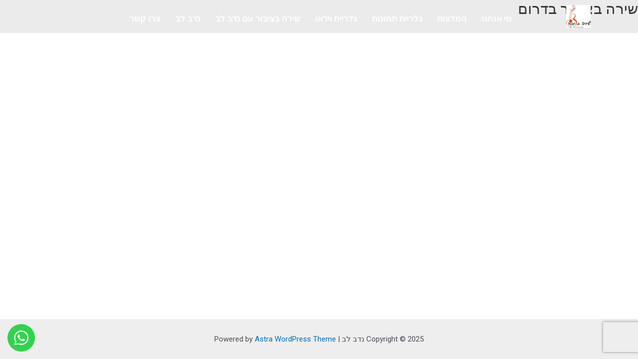

--- FILE ---
content_type: text/html; charset=UTF-8
request_url: https://nadavlev.co.il/%D7%A9%D7%99%D7%A8%D7%94-%D7%91%D7%A6%D7%99%D7%91%D7%95%D7%A8-%D7%91%D7%93%D7%A8%D7%95%D7%9D/
body_size: 39391
content:
<!DOCTYPE html>
<html dir="rtl" lang="he-IL" prefix="og: https://ogp.me/ns#">
<head><meta charset="UTF-8"><script>if(navigator.userAgent.match(/MSIE|Internet Explorer/i)||navigator.userAgent.match(/Trident\/7\..*?rv:11/i)){var href=document.location.href;if(!href.match(/[?&]nowprocket/)){if(href.indexOf("?")==-1){if(href.indexOf("#")==-1){document.location.href=href+"?nowprocket=1"}else{document.location.href=href.replace("#","?nowprocket=1#")}}else{if(href.indexOf("#")==-1){document.location.href=href+"&nowprocket=1"}else{document.location.href=href.replace("#","&nowprocket=1#")}}}}</script><script>(()=>{class RocketLazyLoadScripts{constructor(){this.v="1.2.6",this.triggerEvents=["keydown","mousedown","mousemove","touchmove","touchstart","touchend","wheel"],this.userEventHandler=this.t.bind(this),this.touchStartHandler=this.i.bind(this),this.touchMoveHandler=this.o.bind(this),this.touchEndHandler=this.h.bind(this),this.clickHandler=this.u.bind(this),this.interceptedClicks=[],this.interceptedClickListeners=[],this.l(this),window.addEventListener("pageshow",(t=>{this.persisted=t.persisted,this.everythingLoaded&&this.m()})),this.CSPIssue=sessionStorage.getItem("rocketCSPIssue"),document.addEventListener("securitypolicyviolation",(t=>{this.CSPIssue||"script-src-elem"!==t.violatedDirective||"data"!==t.blockedURI||(this.CSPIssue=!0,sessionStorage.setItem("rocketCSPIssue",!0))})),document.addEventListener("DOMContentLoaded",(()=>{this.k()})),this.delayedScripts={normal:[],async:[],defer:[]},this.trash=[],this.allJQueries=[]}p(t){document.hidden?t.t():(this.triggerEvents.forEach((e=>window.addEventListener(e,t.userEventHandler,{passive:!0}))),window.addEventListener("touchstart",t.touchStartHandler,{passive:!0}),window.addEventListener("mousedown",t.touchStartHandler),document.addEventListener("visibilitychange",t.userEventHandler))}_(){this.triggerEvents.forEach((t=>window.removeEventListener(t,this.userEventHandler,{passive:!0}))),document.removeEventListener("visibilitychange",this.userEventHandler)}i(t){"HTML"!==t.target.tagName&&(window.addEventListener("touchend",this.touchEndHandler),window.addEventListener("mouseup",this.touchEndHandler),window.addEventListener("touchmove",this.touchMoveHandler,{passive:!0}),window.addEventListener("mousemove",this.touchMoveHandler),t.target.addEventListener("click",this.clickHandler),this.L(t.target,!0),this.S(t.target,"onclick","rocket-onclick"),this.C())}o(t){window.removeEventListener("touchend",this.touchEndHandler),window.removeEventListener("mouseup",this.touchEndHandler),window.removeEventListener("touchmove",this.touchMoveHandler,{passive:!0}),window.removeEventListener("mousemove",this.touchMoveHandler),t.target.removeEventListener("click",this.clickHandler),this.L(t.target,!1),this.S(t.target,"rocket-onclick","onclick"),this.M()}h(){window.removeEventListener("touchend",this.touchEndHandler),window.removeEventListener("mouseup",this.touchEndHandler),window.removeEventListener("touchmove",this.touchMoveHandler,{passive:!0}),window.removeEventListener("mousemove",this.touchMoveHandler)}u(t){t.target.removeEventListener("click",this.clickHandler),this.L(t.target,!1),this.S(t.target,"rocket-onclick","onclick"),this.interceptedClicks.push(t),t.preventDefault(),t.stopPropagation(),t.stopImmediatePropagation(),this.M()}O(){window.removeEventListener("touchstart",this.touchStartHandler,{passive:!0}),window.removeEventListener("mousedown",this.touchStartHandler),this.interceptedClicks.forEach((t=>{t.target.dispatchEvent(new MouseEvent("click",{view:t.view,bubbles:!0,cancelable:!0}))}))}l(t){EventTarget.prototype.addEventListenerWPRocketBase=EventTarget.prototype.addEventListener,EventTarget.prototype.addEventListener=function(e,i,o){"click"!==e||t.windowLoaded||i===t.clickHandler||t.interceptedClickListeners.push({target:this,func:i,options:o}),(this||window).addEventListenerWPRocketBase(e,i,o)}}L(t,e){this.interceptedClickListeners.forEach((i=>{i.target===t&&(e?t.removeEventListener("click",i.func,i.options):t.addEventListener("click",i.func,i.options))})),t.parentNode!==document.documentElement&&this.L(t.parentNode,e)}D(){return new Promise((t=>{this.P?this.M=t:t()}))}C(){this.P=!0}M(){this.P=!1}S(t,e,i){t.hasAttribute&&t.hasAttribute(e)&&(event.target.setAttribute(i,event.target.getAttribute(e)),event.target.removeAttribute(e))}t(){this._(this),"loading"===document.readyState?document.addEventListener("DOMContentLoaded",this.R.bind(this)):this.R()}k(){let t=[];document.querySelectorAll("script[type=rocketlazyloadscript][data-rocket-src]").forEach((e=>{let i=e.getAttribute("data-rocket-src");if(i&&!i.startsWith("data:")){0===i.indexOf("//")&&(i=location.protocol+i);try{const o=new URL(i).origin;o!==location.origin&&t.push({src:o,crossOrigin:e.crossOrigin||"module"===e.getAttribute("data-rocket-type")})}catch(t){}}})),t=[...new Map(t.map((t=>[JSON.stringify(t),t]))).values()],this.T(t,"preconnect")}async R(){this.lastBreath=Date.now(),this.j(this),this.F(this),this.I(),this.W(),this.q(),await this.A(this.delayedScripts.normal),await this.A(this.delayedScripts.defer),await this.A(this.delayedScripts.async);try{await this.U(),await this.H(this),await this.J()}catch(t){console.error(t)}window.dispatchEvent(new Event("rocket-allScriptsLoaded")),this.everythingLoaded=!0,this.D().then((()=>{this.O()})),this.N()}W(){document.querySelectorAll("script[type=rocketlazyloadscript]").forEach((t=>{t.hasAttribute("data-rocket-src")?t.hasAttribute("async")&&!1!==t.async?this.delayedScripts.async.push(t):t.hasAttribute("defer")&&!1!==t.defer||"module"===t.getAttribute("data-rocket-type")?this.delayedScripts.defer.push(t):this.delayedScripts.normal.push(t):this.delayedScripts.normal.push(t)}))}async B(t){if(await this.G(),!0!==t.noModule||!("noModule"in HTMLScriptElement.prototype))return new Promise((e=>{let i;function o(){(i||t).setAttribute("data-rocket-status","executed"),e()}try{if(navigator.userAgent.indexOf("Firefox/")>0||""===navigator.vendor||this.CSPIssue)i=document.createElement("script"),[...t.attributes].forEach((t=>{let e=t.nodeName;"type"!==e&&("data-rocket-type"===e&&(e="type"),"data-rocket-src"===e&&(e="src"),i.setAttribute(e,t.nodeValue))})),t.text&&(i.text=t.text),i.hasAttribute("src")?(i.addEventListener("load",o),i.addEventListener("error",(function(){i.setAttribute("data-rocket-status","failed-network"),e()})),setTimeout((()=>{i.isConnected||e()}),1)):(i.text=t.text,o()),t.parentNode.replaceChild(i,t);else{const i=t.getAttribute("data-rocket-type"),s=t.getAttribute("data-rocket-src");i?(t.type=i,t.removeAttribute("data-rocket-type")):t.removeAttribute("type"),t.addEventListener("load",o),t.addEventListener("error",(i=>{this.CSPIssue&&i.target.src.startsWith("data:")?(console.log("WPRocket: data-uri blocked by CSP -> fallback"),t.removeAttribute("src"),this.B(t).then(e)):(t.setAttribute("data-rocket-status","failed-network"),e())})),s?(t.removeAttribute("data-rocket-src"),t.src=s):t.src="data:text/javascript;base64,"+window.btoa(unescape(encodeURIComponent(t.text)))}}catch(i){t.setAttribute("data-rocket-status","failed-transform"),e()}}));t.setAttribute("data-rocket-status","skipped")}async A(t){const e=t.shift();return e&&e.isConnected?(await this.B(e),this.A(t)):Promise.resolve()}q(){this.T([...this.delayedScripts.normal,...this.delayedScripts.defer,...this.delayedScripts.async],"preload")}T(t,e){var i=document.createDocumentFragment();t.forEach((t=>{const o=t.getAttribute&&t.getAttribute("data-rocket-src")||t.src;if(o&&!o.startsWith("data:")){const s=document.createElement("link");s.href=o,s.rel=e,"preconnect"!==e&&(s.as="script"),t.getAttribute&&"module"===t.getAttribute("data-rocket-type")&&(s.crossOrigin=!0),t.crossOrigin&&(s.crossOrigin=t.crossOrigin),t.integrity&&(s.integrity=t.integrity),i.appendChild(s),this.trash.push(s)}})),document.head.appendChild(i)}j(t){let e={};function i(i,o){return e[o].eventsToRewrite.indexOf(i)>=0&&!t.everythingLoaded?"rocket-"+i:i}function o(t,o){!function(t){e[t]||(e[t]={originalFunctions:{add:t.addEventListener,remove:t.removeEventListener},eventsToRewrite:[]},t.addEventListener=function(){arguments[0]=i(arguments[0],t),e[t].originalFunctions.add.apply(t,arguments)},t.removeEventListener=function(){arguments[0]=i(arguments[0],t),e[t].originalFunctions.remove.apply(t,arguments)})}(t),e[t].eventsToRewrite.push(o)}function s(e,i){let o=e[i];e[i]=null,Object.defineProperty(e,i,{get:()=>o||function(){},set(s){t.everythingLoaded?o=s:e["rocket"+i]=o=s}})}o(document,"DOMContentLoaded"),o(window,"DOMContentLoaded"),o(window,"load"),o(window,"pageshow"),o(document,"readystatechange"),s(document,"onreadystatechange"),s(window,"onload"),s(window,"onpageshow");try{Object.defineProperty(document,"readyState",{get:()=>t.rocketReadyState,set(e){t.rocketReadyState=e},configurable:!0}),document.readyState="loading"}catch(t){console.log("WPRocket DJE readyState conflict, bypassing")}}F(t){let e;function i(e){return t.everythingLoaded?e:e.split(" ").map((t=>"load"===t||0===t.indexOf("load.")?"rocket-jquery-load":t)).join(" ")}function o(o){function s(t){const e=o.fn[t];o.fn[t]=o.fn.init.prototype[t]=function(){return this[0]===window&&("string"==typeof arguments[0]||arguments[0]instanceof String?arguments[0]=i(arguments[0]):"object"==typeof arguments[0]&&Object.keys(arguments[0]).forEach((t=>{const e=arguments[0][t];delete arguments[0][t],arguments[0][i(t)]=e}))),e.apply(this,arguments),this}}o&&o.fn&&!t.allJQueries.includes(o)&&(o.fn.ready=o.fn.init.prototype.ready=function(e){return t.domReadyFired?e.bind(document)(o):document.addEventListener("rocket-DOMContentLoaded",(()=>e.bind(document)(o))),o([])},s("on"),s("one"),t.allJQueries.push(o)),e=o}o(window.jQuery),Object.defineProperty(window,"jQuery",{get:()=>e,set(t){o(t)}})}async H(t){const e=document.querySelector("script[data-webpack]");e&&(await async function(){return new Promise((t=>{e.addEventListener("load",t),e.addEventListener("error",t)}))}(),await t.K(),await t.H(t))}async U(){this.domReadyFired=!0;try{document.readyState="interactive"}catch(t){}await this.G(),document.dispatchEvent(new Event("rocket-readystatechange")),await this.G(),document.rocketonreadystatechange&&document.rocketonreadystatechange(),await this.G(),document.dispatchEvent(new Event("rocket-DOMContentLoaded")),await this.G(),window.dispatchEvent(new Event("rocket-DOMContentLoaded"))}async J(){try{document.readyState="complete"}catch(t){}await this.G(),document.dispatchEvent(new Event("rocket-readystatechange")),await this.G(),document.rocketonreadystatechange&&document.rocketonreadystatechange(),await this.G(),window.dispatchEvent(new Event("rocket-load")),await this.G(),window.rocketonload&&window.rocketonload(),await this.G(),this.allJQueries.forEach((t=>t(window).trigger("rocket-jquery-load"))),await this.G();const t=new Event("rocket-pageshow");t.persisted=this.persisted,window.dispatchEvent(t),await this.G(),window.rocketonpageshow&&window.rocketonpageshow({persisted:this.persisted}),this.windowLoaded=!0}m(){document.onreadystatechange&&document.onreadystatechange(),window.onload&&window.onload(),window.onpageshow&&window.onpageshow({persisted:this.persisted})}I(){const t=new Map;document.write=document.writeln=function(e){const i=document.currentScript;i||console.error("WPRocket unable to document.write this: "+e);const o=document.createRange(),s=i.parentElement;let n=t.get(i);void 0===n&&(n=i.nextSibling,t.set(i,n));const c=document.createDocumentFragment();o.setStart(c,0),c.appendChild(o.createContextualFragment(e)),s.insertBefore(c,n)}}async G(){Date.now()-this.lastBreath>45&&(await this.K(),this.lastBreath=Date.now())}async K(){return document.hidden?new Promise((t=>setTimeout(t))):new Promise((t=>requestAnimationFrame(t)))}N(){this.trash.forEach((t=>t.remove()))}static run(){const t=new RocketLazyLoadScripts;t.p(t)}}RocketLazyLoadScripts.run()})();</script>

<meta name="viewport" content="width=device-width, initial-scale=1">
<link rel="profile" href="https://gmpg.org/xfn/11">

	<style>img:is([sizes="auto" i], [sizes^="auto," i]) { contain-intrinsic-size: 3000px 1500px }</style>
	
<!-- Search Engine Optimization by Rank Math - https://rankmath.com/ -->
<title>שירה בציבור בדרום - נדב לב</title><link rel="preload" data-rocket-preload as="style" href="[data-uri]" data-type="wordprolazyload" data-originalLink="https://fonts.googleapis.com/css?family=Roboto%3A100%2C100italic%2C200%2C200italic%2C300%2C300italic%2C400%2C400italic%2C500%2C500italic%2C600%2C600italic%2C700%2C700italic%2C800%2C800italic%2C900%2C900italic%7CRoboto%20Slab%3A100%2C100italic%2C200%2C200italic%2C300%2C300italic%2C400%2C400italic%2C500%2C500italic%2C600%2C600italic%2C700%2C700italic%2C800%2C800italic%2C900%2C900italic&#038;subset=hebrew&#038;display=swap" /><link rel="stylesheet" href="[data-uri]" media="print" onload="this.media='all'" data-type="wordprolazyload" data-originalLink="https://fonts.googleapis.com/css?family=Roboto%3A100%2C100italic%2C200%2C200italic%2C300%2C300italic%2C400%2C400italic%2C500%2C500italic%2C600%2C600italic%2C700%2C700italic%2C800%2C800italic%2C900%2C900italic%7CRoboto%20Slab%3A100%2C100italic%2C200%2C200italic%2C300%2C300italic%2C400%2C400italic%2C500%2C500italic%2C600%2C600italic%2C700%2C700italic%2C800%2C800italic%2C900%2C900italic&#038;subset=hebrew&#038;display=swap" /><noscript><link rel="stylesheet" href="[data-uri]" data-type="wordprolazyload" data-originalLink="https://fonts.googleapis.com/css?family=Roboto%3A100%2C100italic%2C200%2C200italic%2C300%2C300italic%2C400%2C400italic%2C500%2C500italic%2C600%2C600italic%2C700%2C700italic%2C800%2C800italic%2C900%2C900italic%7CRoboto%20Slab%3A100%2C100italic%2C200%2C200italic%2C300%2C300italic%2C400%2C400italic%2C500%2C500italic%2C600%2C600italic%2C700%2C700italic%2C800%2C800italic%2C900%2C900italic&#038;subset=hebrew&#038;display=swap" /></noscript>
<meta name="robots" content="follow, index, max-snippet:-1, max-video-preview:-1, max-image-preview:large"/>
<link rel="canonical" href="https://nadavlev.co.il/%d7%a9%d7%99%d7%a8%d7%94-%d7%91%d7%a6%d7%99%d7%91%d7%95%d7%a8-%d7%91%d7%93%d7%a8%d7%95%d7%9d/" />
<meta property="og:locale" content="he_IL" />
<meta property="og:type" content="article" />
<meta property="og:title" content="שירה בציבור בדרום - נדב לב" />
<meta property="og:url" content="https://nadavlev.co.il/%d7%a9%d7%99%d7%a8%d7%94-%d7%91%d7%a6%d7%99%d7%91%d7%95%d7%a8-%d7%91%d7%93%d7%a8%d7%95%d7%9d/" />
<meta property="og:site_name" content="נדב לב" />
<meta property="article:author" content="https://www.facebook.com/nadavilev/" />
<meta property="og:image" content="https://nadavlev.co.il/wp-content/uploads/2024/10/נדב-1-38-Copy-e1730322543235.jpg" />
<meta property="og:image:secure_url" content="https://nadavlev.co.il/wp-content/uploads/2024/10/נדב-1-38-Copy-e1730322543235.jpg" />
<meta property="og:image:width" content="1920" />
<meta property="og:image:height" content="1081" />
<meta property="og:image:alt" content="meditation music" />
<meta property="og:image:type" content="image/jpeg" />
<meta name="twitter:card" content="summary_large_image" />
<meta name="twitter:title" content="שירה בציבור בדרום - נדב לב" />
<meta name="twitter:image" content="https://nadavlev.co.il/wp-content/uploads/2024/10/נדב-1-38-Copy-e1730322543235.jpg" />
<meta name="twitter:label1" content="Time to read" />
<meta name="twitter:data1" content="Less than a minute" />
<script type="application/ld+json" class="rank-math-schema">{"@context":"https://schema.org","@graph":[{"@type":"BreadcrumbList","@id":"https://nadavlev.co.il/%d7%a9%d7%99%d7%a8%d7%94-%d7%91%d7%a6%d7%99%d7%91%d7%95%d7%a8-%d7%91%d7%93%d7%a8%d7%95%d7%9d/#breadcrumb","itemListElement":[{"@type":"ListItem","position":"1","item":{"@id":"http://nadavlev.co.il","name":"\u05d3\u05e3 \u05d4\u05d1\u05d9\u05ea"}},{"@type":"ListItem","position":"2","item":{"@id":"https://nadavlev.co.il/%d7%a9%d7%99%d7%a8%d7%94-%d7%91%d7%a6%d7%99%d7%91%d7%95%d7%a8-%d7%91%d7%93%d7%a8%d7%95%d7%9d/","name":"\u05e9\u05d9\u05e8\u05d4 \u05d1\u05e6\u05d9\u05d1\u05d5\u05e8 \u05d1\u05d3\u05e8\u05d5\u05dd"}}]}]}</script>
<!-- /Rank Math WordPress SEO plugin -->

<link rel='dns-prefetch' href='//www.googletagmanager.com' />
<link href='https://fonts.gstatic.com' crossorigin rel='preconnect' />
<link rel="alternate" type="application/rss+xml" title="נדב לב &laquo; פיד‏" href="https://nadavlev.co.il/feed/" />
<link rel="alternate" type="application/rss+xml" title="נדב לב &laquo; פיד תגובות‏" href="https://nadavlev.co.il/comments/feed/" />
		<!-- This site uses the Google Analytics by MonsterInsights plugin v9.10.0 - Using Analytics tracking - https://www.monsterinsights.com/ -->
							<script type="rocketlazyloadscript" data-rocket-src="//www.googletagmanager.com/gtag/js?id=G-8J6VH8C46B"  data-cfasync="false" data-wpfc-render="false" async></script>
			<script type="rocketlazyloadscript" data-cfasync="false" data-wpfc-render="false">
				var mi_version = '9.10.0';
				var mi_track_user = true;
				var mi_no_track_reason = '';
								var MonsterInsightsDefaultLocations = {"page_location":"https:\/\/nadavlev.co.il\/%D7%A9%D7%99%D7%A8%D7%94-%D7%91%D7%A6%D7%99%D7%91%D7%95%D7%A8-%D7%91%D7%93%D7%A8%D7%95%D7%9D\/"};
								if ( typeof MonsterInsightsPrivacyGuardFilter === 'function' ) {
					var MonsterInsightsLocations = (typeof MonsterInsightsExcludeQuery === 'object') ? MonsterInsightsPrivacyGuardFilter( MonsterInsightsExcludeQuery ) : MonsterInsightsPrivacyGuardFilter( MonsterInsightsDefaultLocations );
				} else {
					var MonsterInsightsLocations = (typeof MonsterInsightsExcludeQuery === 'object') ? MonsterInsightsExcludeQuery : MonsterInsightsDefaultLocations;
				}

								var disableStrs = [
										'ga-disable-G-8J6VH8C46B',
									];

				/* Function to detect opted out users */
				function __gtagTrackerIsOptedOut() {
					for (var index = 0; index < disableStrs.length; index++) {
						if (document.cookie.indexOf(disableStrs[index] + '=true') > -1) {
							return true;
						}
					}

					return false;
				}

				/* Disable tracking if the opt-out cookie exists. */
				if (__gtagTrackerIsOptedOut()) {
					for (var index = 0; index < disableStrs.length; index++) {
						window[disableStrs[index]] = true;
					}
				}

				/* Opt-out function */
				function __gtagTrackerOptout() {
					for (var index = 0; index < disableStrs.length; index++) {
						document.cookie = disableStrs[index] + '=true; expires=Thu, 31 Dec 2099 23:59:59 UTC; path=/';
						window[disableStrs[index]] = true;
					}
				}

				if ('undefined' === typeof gaOptout) {
					function gaOptout() {
						__gtagTrackerOptout();
					}
				}
								window.dataLayer = window.dataLayer || [];

				window.MonsterInsightsDualTracker = {
					helpers: {},
					trackers: {},
				};
				if (mi_track_user) {
					function __gtagDataLayer() {
						dataLayer.push(arguments);
					}

					function __gtagTracker(type, name, parameters) {
						if (!parameters) {
							parameters = {};
						}

						if (parameters.send_to) {
							__gtagDataLayer.apply(null, arguments);
							return;
						}

						if (type === 'event') {
														parameters.send_to = monsterinsights_frontend.v4_id;
							var hookName = name;
							if (typeof parameters['event_category'] !== 'undefined') {
								hookName = parameters['event_category'] + ':' + name;
							}

							if (typeof MonsterInsightsDualTracker.trackers[hookName] !== 'undefined') {
								MonsterInsightsDualTracker.trackers[hookName](parameters);
							} else {
								__gtagDataLayer('event', name, parameters);
							}
							
						} else {
							__gtagDataLayer.apply(null, arguments);
						}
					}

					__gtagTracker('js', new Date());
					__gtagTracker('set', {
						'developer_id.dZGIzZG': true,
											});
					if ( MonsterInsightsLocations.page_location ) {
						__gtagTracker('set', MonsterInsightsLocations);
					}
										__gtagTracker('config', 'G-8J6VH8C46B', {"forceSSL":"true","link_attribution":"true"} );
										window.gtag = __gtagTracker;										(function () {
						/* https://developers.google.com/analytics/devguides/collection/analyticsjs/ */
						/* ga and __gaTracker compatibility shim. */
						var noopfn = function () {
							return null;
						};
						var newtracker = function () {
							return new Tracker();
						};
						var Tracker = function () {
							return null;
						};
						var p = Tracker.prototype;
						p.get = noopfn;
						p.set = noopfn;
						p.send = function () {
							var args = Array.prototype.slice.call(arguments);
							args.unshift('send');
							__gaTracker.apply(null, args);
						};
						var __gaTracker = function () {
							var len = arguments.length;
							if (len === 0) {
								return;
							}
							var f = arguments[len - 1];
							if (typeof f !== 'object' || f === null || typeof f.hitCallback !== 'function') {
								if ('send' === arguments[0]) {
									var hitConverted, hitObject = false, action;
									if ('event' === arguments[1]) {
										if ('undefined' !== typeof arguments[3]) {
											hitObject = {
												'eventAction': arguments[3],
												'eventCategory': arguments[2],
												'eventLabel': arguments[4],
												'value': arguments[5] ? arguments[5] : 1,
											}
										}
									}
									if ('pageview' === arguments[1]) {
										if ('undefined' !== typeof arguments[2]) {
											hitObject = {
												'eventAction': 'page_view',
												'page_path': arguments[2],
											}
										}
									}
									if (typeof arguments[2] === 'object') {
										hitObject = arguments[2];
									}
									if (typeof arguments[5] === 'object') {
										Object.assign(hitObject, arguments[5]);
									}
									if ('undefined' !== typeof arguments[1].hitType) {
										hitObject = arguments[1];
										if ('pageview' === hitObject.hitType) {
											hitObject.eventAction = 'page_view';
										}
									}
									if (hitObject) {
										action = 'timing' === arguments[1].hitType ? 'timing_complete' : hitObject.eventAction;
										hitConverted = mapArgs(hitObject);
										__gtagTracker('event', action, hitConverted);
									}
								}
								return;
							}

							function mapArgs(args) {
								var arg, hit = {};
								var gaMap = {
									'eventCategory': 'event_category',
									'eventAction': 'event_action',
									'eventLabel': 'event_label',
									'eventValue': 'event_value',
									'nonInteraction': 'non_interaction',
									'timingCategory': 'event_category',
									'timingVar': 'name',
									'timingValue': 'value',
									'timingLabel': 'event_label',
									'page': 'page_path',
									'location': 'page_location',
									'title': 'page_title',
									'referrer' : 'page_referrer',
								};
								for (arg in args) {
																		if (!(!args.hasOwnProperty(arg) || !gaMap.hasOwnProperty(arg))) {
										hit[gaMap[arg]] = args[arg];
									} else {
										hit[arg] = args[arg];
									}
								}
								return hit;
							}

							try {
								f.hitCallback();
							} catch (ex) {
							}
						};
						__gaTracker.create = newtracker;
						__gaTracker.getByName = newtracker;
						__gaTracker.getAll = function () {
							return [];
						};
						__gaTracker.remove = noopfn;
						__gaTracker.loaded = true;
						window['__gaTracker'] = __gaTracker;
					})();
									} else {
										console.log("");
					(function () {
						function __gtagTracker() {
							return null;
						}

						window['__gtagTracker'] = __gtagTracker;
						window['gtag'] = __gtagTracker;
					})();
									}
			</script>
							<!-- / Google Analytics by MonsterInsights -->
		<link data-minify="1" rel='stylesheet' id='astra-theme-css-rtl-css' href='https://nadavlev.co.il/wp-content/cache/min/1/wp-content/themes/astra/assets/css/minified/main.min-rtl.css?ver=1745395872' media='all' />
<style id='astra-theme-css-inline-css'>
:root{--ast-container-default-xlg-padding:3em;--ast-container-default-lg-padding:3em;--ast-container-default-slg-padding:2em;--ast-container-default-md-padding:3em;--ast-container-default-sm-padding:3em;--ast-container-default-xs-padding:2.4em;--ast-container-default-xxs-padding:1.8em;}html{font-size:93.75%;}a{color:var(--ast-global-color-0);}a:hover,a:focus{color:var(--ast-global-color-1);}body,button,input,select,textarea,.ast-button,.ast-custom-button{font-family:-apple-system,BlinkMacSystemFont,Segoe UI,Roboto,Oxygen-Sans,Ubuntu,Cantarell,Helvetica Neue,sans-serif;font-weight:inherit;font-size:15px;font-size:1rem;}blockquote{color:var(--ast-global-color-3);}.site-title{font-size:35px;font-size:2.3333333333333rem;display:block;}.ast-archive-description .ast-archive-title{font-size:40px;font-size:2.6666666666667rem;}.site-header .site-description{font-size:15px;font-size:1rem;display:block;}.entry-title{font-size:30px;font-size:2rem;}h1,.entry-content h1{font-size:40px;font-size:2.6666666666667rem;}h2,.entry-content h2{font-size:30px;font-size:2rem;}h3,.entry-content h3{font-size:25px;font-size:1.6666666666667rem;}h4,.entry-content h4{font-size:20px;font-size:1.3333333333333rem;}h5,.entry-content h5{font-size:18px;font-size:1.2rem;}h6,.entry-content h6{font-size:15px;font-size:1rem;}.ast-single-post .entry-title,.page-title{font-size:30px;font-size:2rem;}::selection{background-color:var(--ast-global-color-0);color:#ffffff;}body,h1,.entry-title a,.entry-content h1,h2,.entry-content h2,h3,.entry-content h3,h4,.entry-content h4,h5,.entry-content h5,h6,.entry-content h6{color:var(--ast-global-color-3);}.tagcloud a:hover,.tagcloud a:focus,.tagcloud a.current-item{color:#ffffff;border-color:var(--ast-global-color-0);background-color:var(--ast-global-color-0);}input:focus,input[type="text"]:focus,input[type="email"]:focus,input[type="url"]:focus,input[type="password"]:focus,input[type="reset"]:focus,input[type="search"]:focus,textarea:focus{border-color:var(--ast-global-color-0);}input[type="radio"]:checked,input[type=reset],input[type="checkbox"]:checked,input[type="checkbox"]:hover:checked,input[type="checkbox"]:focus:checked,input[type=range]::-webkit-slider-thumb{border-color:var(--ast-global-color-0);background-color:var(--ast-global-color-0);box-shadow:none;}.site-footer a:hover + .post-count,.site-footer a:focus + .post-count{background:var(--ast-global-color-0);border-color:var(--ast-global-color-0);}.single .nav-links .nav-previous,.single .nav-links .nav-next{color:var(--ast-global-color-0);}.entry-meta,.entry-meta *{line-height:1.45;color:var(--ast-global-color-0);}.entry-meta a:hover,.entry-meta a:hover *,.entry-meta a:focus,.entry-meta a:focus *,.page-links > .page-link,.page-links .page-link:hover,.post-navigation a:hover{color:var(--ast-global-color-1);}#cat option,.secondary .calendar_wrap thead a,.secondary .calendar_wrap thead a:visited{color:var(--ast-global-color-0);}.secondary .calendar_wrap #today,.ast-progress-val span{background:var(--ast-global-color-0);}.secondary a:hover + .post-count,.secondary a:focus + .post-count{background:var(--ast-global-color-0);border-color:var(--ast-global-color-0);}.calendar_wrap #today > a{color:#ffffff;}.page-links .page-link,.single .post-navigation a{color:var(--ast-global-color-0);}.ast-archive-title{color:var(--ast-global-color-2);}.widget-title{font-size:21px;font-size:1.4rem;color:var(--ast-global-color-2);}.single .ast-author-details .author-title{color:var(--ast-global-color-1);}.ast-single-post .entry-content a,.ast-comment-content a:not(.ast-comment-edit-reply-wrap a){text-decoration:underline;}.ast-single-post .wp-block-button .wp-block-button__link,.ast-single-post .elementor-button-wrapper .elementor-button,.ast-single-post .entry-content .uagb-tab a,.ast-single-post .entry-content .uagb-ifb-cta a,.ast-single-post .entry-content .wp-block-uagb-buttons a,.ast-single-post .entry-content .uabb-module-content a,.ast-single-post .entry-content .uagb-post-grid a,.ast-single-post .entry-content .uagb-timeline a,.ast-single-post .entry-content .uagb-toc__wrap a,.ast-single-post .entry-content .uagb-taxomony-box a,.ast-single-post .entry-content .woocommerce a,.entry-content .wp-block-latest-posts > li > a{text-decoration:none;}.ast-logo-title-inline .site-logo-img{padding-right:1em;}.site-logo-img img{ transition:all 0.2s linear;}@media (max-width:921px){#ast-desktop-header{display:none;}}@media (min-width:921px){#ast-mobile-header{display:none;}}.wp-block-buttons.aligncenter{justify-content:center;}@media (max-width:921px){.ast-theme-transparent-header #primary,.ast-theme-transparent-header #secondary{padding:0;}}@media (max-width:921px){.ast-plain-container.ast-no-sidebar #primary{padding:0;}}.ast-plain-container.ast-no-sidebar #primary{margin-top:0;margin-bottom:0;}@media (min-width:1200px){.ast-plain-container.ast-no-sidebar #primary{margin-top:60px;margin-bottom:60px;}}.wp-block-button.is-style-outline .wp-block-button__link{border-color:var(--ast-global-color-0);}.wp-block-button.is-style-outline > .wp-block-button__link:not(.has-text-color),.wp-block-button.wp-block-button__link.is-style-outline:not(.has-text-color){color:var(--ast-global-color-0);}.wp-block-button.is-style-outline .wp-block-button__link:hover,.wp-block-button.is-style-outline .wp-block-button__link:focus{color:#ffffff !important;background-color:var(--ast-global-color-1);border-color:var(--ast-global-color-1);}.post-page-numbers.current .page-link,.ast-pagination .page-numbers.current{color:#ffffff;border-color:var(--ast-global-color-0);background-color:var(--ast-global-color-0);border-radius:2px;}h1.widget-title{font-weight:inherit;}h2.widget-title{font-weight:inherit;}h3.widget-title{font-weight:inherit;}#page{display:flex;flex-direction:column;min-height:100vh;}.ast-404-layout-1 h1.page-title{color:var(--ast-global-color-2);}.single .post-navigation a{line-height:1em;height:inherit;}.error-404 .page-sub-title{font-size:1.5rem;font-weight:inherit;}.search .site-content .content-area .search-form{margin-bottom:0;}#page .site-content{flex-grow:1;}.widget{margin-bottom:3.5em;}#secondary li{line-height:1.5em;}#secondary .wp-block-group h2{margin-bottom:0.7em;}#secondary h2{font-size:1.7rem;}.ast-separate-container .ast-article-post,.ast-separate-container .ast-article-single,.ast-separate-container .ast-comment-list li.depth-1,.ast-separate-container .comment-respond{padding:3em;}.ast-separate-container .ast-comment-list li.depth-1,.hentry{margin-bottom:2em;}.ast-separate-container .ast-archive-description,.ast-separate-container .ast-author-box{background-color:var(--ast-global-color-5);border-bottom:1px solid var(--ast-border-color);}.ast-separate-container .comments-title{padding:2em 2em 0 2em;}.ast-page-builder-template .comment-form-textarea,.ast-comment-formwrap .ast-grid-common-col{padding:0;}.ast-comment-formwrap{padding:0 20px;display:inline-flex;column-gap:20px;}.archive.ast-page-builder-template .entry-header{margin-top:2em;}.ast-page-builder-template .ast-comment-formwrap{width:100%;}.entry-title{margin-bottom:0.5em;}.ast-archive-description .ast-archive-title{margin-bottom:10px;text-transform:capitalize;}.ast-archive-description p{font-size:inherit;font-weight:inherit;line-height:inherit;}@media (min-width:921px){.ast-left-sidebar.ast-page-builder-template #secondary,.archive.ast-right-sidebar.ast-page-builder-template .site-main{padding-right:20px;padding-left:20px;}}@media (max-width:544px){.ast-comment-formwrap.ast-row{column-gap:10px;}}@media (min-width:1201px){.ast-separate-container .ast-article-post,.ast-separate-container .ast-article-single,.ast-separate-container .ast-archive-description,.ast-separate-container .ast-author-box,.ast-separate-container .ast-404-layout-1,.ast-separate-container .no-results{padding:3em;}}@media (max-width:921px){.ast-separate-container #primary,.ast-separate-container #secondary{padding:1.5em 0;}#primary,#secondary{padding:1.5em 0;margin:0;}.ast-left-sidebar #content > .ast-container{display:flex;flex-direction:column-reverse;width:100%;}}@media (min-width:922px){.ast-separate-container.ast-right-sidebar #primary,.ast-separate-container.ast-left-sidebar #primary{border:0;}.search-no-results.ast-separate-container #primary{margin-bottom:4em;}}.wp-block-button .wp-block-button__link{color:#ffffff;}.wp-block-button .wp-block-button__link:hover,.wp-block-button .wp-block-button__link:focus{color:#ffffff;background-color:var(--ast-global-color-1);border-color:var(--ast-global-color-1);}.wp-block-button .wp-block-button__link,.wp-block-search .wp-block-search__button,body .wp-block-file .wp-block-file__button{border-color:var(--ast-global-color-0);background-color:var(--ast-global-color-0);color:#ffffff;font-family:inherit;font-weight:inherit;line-height:1;border-radius:2px;padding-top:15px;padding-right:30px;padding-bottom:15px;padding-left:30px;}@media (max-width:921px){.wp-block-button .wp-block-button__link,.wp-block-search .wp-block-search__button,body .wp-block-file .wp-block-file__button{padding-top:14px;padding-right:28px;padding-bottom:14px;padding-left:28px;}}@media (max-width:544px){.wp-block-button .wp-block-button__link,.wp-block-search .wp-block-search__button,body .wp-block-file .wp-block-file__button{padding-top:12px;padding-right:24px;padding-bottom:12px;padding-left:24px;}}.menu-toggle,button,.ast-button,.ast-custom-button,.button,input#submit,input[type="button"],input[type="submit"],input[type="reset"],form[CLASS*="wp-block-search__"].wp-block-search .wp-block-search__inside-wrapper .wp-block-search__button,body .wp-block-file .wp-block-file__button,.search .search-submit{border-style:solid;border-top-width:0;border-right-width:0;border-left-width:0;border-bottom-width:0;color:#ffffff;border-color:var(--ast-global-color-0);background-color:var(--ast-global-color-0);border-radius:2px;padding-top:15px;padding-right:30px;padding-bottom:15px;padding-left:30px;font-family:inherit;font-weight:inherit;line-height:1;}button:focus,.menu-toggle:hover,button:hover,.ast-button:hover,.ast-custom-button:hover .button:hover,.ast-custom-button:hover ,input[type=reset]:hover,input[type=reset]:focus,input#submit:hover,input#submit:focus,input[type="button"]:hover,input[type="button"]:focus,input[type="submit"]:hover,input[type="submit"]:focus,form[CLASS*="wp-block-search__"].wp-block-search .wp-block-search__inside-wrapper .wp-block-search__button:hover,form[CLASS*="wp-block-search__"].wp-block-search .wp-block-search__inside-wrapper .wp-block-search__button:focus,body .wp-block-file .wp-block-file__button:hover,body .wp-block-file .wp-block-file__button:focus{color:#ffffff;background-color:var(--ast-global-color-1);border-color:var(--ast-global-color-1);}form[CLASS*="wp-block-search__"].wp-block-search .wp-block-search__inside-wrapper .wp-block-search__button.has-icon{padding-top:calc(15px - 3px);padding-right:calc(30px - 3px);padding-bottom:calc(15px - 3px);padding-left:calc(30px - 3px);}@media (min-width:544px){.ast-container{max-width:100%;}}@media (max-width:544px){.ast-separate-container .ast-article-post,.ast-separate-container .ast-article-single,.ast-separate-container .comments-title,.ast-separate-container .ast-archive-description{padding:1.5em 1em;}.ast-separate-container #content .ast-container{padding-left:0.54em;padding-right:0.54em;}.ast-separate-container .ast-comment-list li.depth-1{padding:1.5em 1em;margin-bottom:1.5em;}.ast-separate-container .ast-comment-list .bypostauthor{padding:.5em;}.ast-search-menu-icon.ast-dropdown-active .search-field{width:170px;}.menu-toggle,button,.ast-button,.button,input#submit,input[type="button"],input[type="submit"],input[type="reset"]{padding-top:12px;padding-right:24px;padding-bottom:12px;padding-left:24px;}}@media (max-width:921px){.menu-toggle,button,.ast-button,.button,input#submit,input[type="button"],input[type="submit"],input[type="reset"]{padding-top:14px;padding-right:28px;padding-bottom:14px;padding-left:28px;}.ast-mobile-header-stack .main-header-bar .ast-search-menu-icon{display:inline-block;}.ast-header-break-point.ast-header-custom-item-outside .ast-mobile-header-stack .main-header-bar .ast-search-icon{margin:0;}.ast-comment-avatar-wrap img{max-width:2.5em;}.ast-separate-container .ast-comment-list li.depth-1{padding:1.5em 2.14em;}.ast-separate-container .comment-respond{padding:2em 2.14em;}.ast-comment-meta{padding:0 1.8888em 1.3333em;}}@media (max-width:921px){.site-title{display:block;}.ast-archive-description .ast-archive-title{font-size:40px;}.site-header .site-description{display:none;}.entry-title{font-size:30px;}h1,.entry-content h1{font-size:30px;}h2,.entry-content h2{font-size:25px;}h3,.entry-content h3{font-size:20px;}.ast-single-post .entry-title,.page-title{font-size:30px;}}@media (max-width:544px){.site-title{display:block;}.ast-archive-description .ast-archive-title{font-size:40px;}.site-header .site-description{display:none;}.entry-title{font-size:30px;}h1,.entry-content h1{font-size:30px;}h2,.entry-content h2{font-size:25px;}h3,.entry-content h3{font-size:20px;}.ast-single-post .entry-title,.page-title{font-size:30px;}}@media (max-width:921px){html{font-size:85.5%;}}@media (max-width:544px){html{font-size:85.5%;}}@media (min-width:922px){.ast-container{max-width:1240px;}}@media (min-width:922px){.site-content .ast-container{display:flex;}}@media (max-width:921px){.site-content .ast-container{flex-direction:column;}}@media (min-width:922px){.main-header-menu .sub-menu .menu-item.ast-left-align-sub-menu:hover > .sub-menu,.main-header-menu .sub-menu .menu-item.ast-left-align-sub-menu.focus > .sub-menu{margin-left:-0px;}}blockquote,cite {font-style: initial;}.wp-block-file {display: flex;align-items: center;flex-wrap: wrap;justify-content: space-between;}.wp-block-pullquote {border: none;}.wp-block-pullquote blockquote::before {content: "\201D";font-family: "Helvetica",sans-serif;display: flex;transform: rotate( 180deg );font-size: 6rem;font-style: normal;line-height: 1;font-weight: bold;align-items: center;justify-content: center;}.has-text-align-right > blockquote::before {justify-content: flex-start;}.has-text-align-left > blockquote::before {justify-content: flex-end;}figure.wp-block-pullquote.is-style-solid-color blockquote {max-width: 100%;text-align: inherit;}html body {--wp--custom--ast-default-block-top-padding: 3em;--wp--custom--ast-default-block-right-padding: 3em;--wp--custom--ast-default-block-bottom-padding: 3em;--wp--custom--ast-default-block-left-padding: 3em;--wp--custom--ast-container-width: 1200px;--wp--custom--ast-content-width-size: 1200px;--wp--custom--ast-wide-width-size: calc(1200px + var(--wp--custom--ast-default-block-left-padding) + var(--wp--custom--ast-default-block-right-padding));}@media(max-width: 921px) {html body {--wp--custom--ast-default-block-top-padding: 3em;--wp--custom--ast-default-block-right-padding: 2em;--wp--custom--ast-default-block-bottom-padding: 3em;--wp--custom--ast-default-block-left-padding: 2em;}}@media(max-width: 544px) {html body {--wp--custom--ast-default-block-top-padding: 3em;--wp--custom--ast-default-block-right-padding: 1.5em;--wp--custom--ast-default-block-bottom-padding: 3em;--wp--custom--ast-default-block-left-padding: 1.5em;}}.entry-content > .wp-block-group,.entry-content > .wp-block-cover,.entry-content > .wp-block-columns {padding-top: var(--wp--custom--ast-default-block-top-padding);padding-right: var(--wp--custom--ast-default-block-right-padding);padding-bottom: var(--wp--custom--ast-default-block-bottom-padding);padding-left: var(--wp--custom--ast-default-block-left-padding);}.ast-plain-container.ast-no-sidebar .entry-content > .alignfull,.ast-page-builder-template .ast-no-sidebar .entry-content > .alignfull {margin-left: calc( -50vw + 50%);margin-right: calc( -50vw + 50%);max-width: 100vw;width: 100vw;}.ast-plain-container.ast-no-sidebar .entry-content .alignfull .alignfull,.ast-page-builder-template.ast-no-sidebar .entry-content .alignfull .alignfull,.ast-plain-container.ast-no-sidebar .entry-content .alignfull .alignwide,.ast-page-builder-template.ast-no-sidebar .entry-content .alignfull .alignwide,.ast-plain-container.ast-no-sidebar .entry-content .alignwide .alignfull,.ast-page-builder-template.ast-no-sidebar .entry-content .alignwide .alignfull,.ast-plain-container.ast-no-sidebar .entry-content .alignwide .alignwide,.ast-page-builder-template.ast-no-sidebar .entry-content .alignwide .alignwide,.ast-plain-container.ast-no-sidebar .entry-content .wp-block-column .alignfull,.ast-page-builder-template.ast-no-sidebar .entry-content .wp-block-column .alignfull,.ast-plain-container.ast-no-sidebar .entry-content .wp-block-column .alignwide,.ast-page-builder-template.ast-no-sidebar .entry-content .wp-block-column .alignwide {margin-left: auto;margin-right: auto;width: 100%;}[ast-blocks-layout] .wp-block-separator:not(.is-style-dots) {height: 0;}[ast-blocks-layout] .wp-block-separator {margin: 20px auto;}[ast-blocks-layout] .wp-block-separator:not(.is-style-wide):not(.is-style-dots) {max-width: 100px;}[ast-blocks-layout] .wp-block-separator.has-background {padding: 0;}.entry-content[ast-blocks-layout] > * {max-width: var(--wp--custom--ast-content-width-size);margin-left: auto;margin-right: auto;}.entry-content[ast-blocks-layout] > .alignwide {max-width: var(--wp--custom--ast-wide-width-size);}.entry-content[ast-blocks-layout] .alignfull {max-width: none;}.entry-content .wp-block-columns {margin-bottom: 0;}blockquote {margin: 1.5em;border: none;}.wp-block-quote:not(.has-text-align-right):not(.has-text-align-center) {border-right: 5px solid rgba(0,0,0,0.05);}.has-text-align-right > blockquote,blockquote.has-text-align-right {border-left: 5px solid rgba(0,0,0,0.05);}.has-text-align-left > blockquote,blockquote.has-text-align-left {border-right: 5px solid rgba(0,0,0,0.05);}.wp-block-site-tagline,.wp-block-latest-posts .read-more {margin-top: 15px;}.wp-block-loginout p label {display: block;}.wp-block-loginout p:not(.login-remember):not(.login-submit) input {width: 100%;}.wp-block-loginout input:focus {border-color: transparent;}.wp-block-loginout input:focus {outline: thin dotted;}.entry-content .wp-block-media-text .wp-block-media-text__content {padding: 0 0 0 8%;}.entry-content .wp-block-media-text.has-media-on-the-right .wp-block-media-text__content {padding: 0 8% 0 0;}.entry-content .wp-block-media-text.has-background .wp-block-media-text__content {padding: 8%;}.entry-content .wp-block-cover:not([class*="background-color"]) .wp-block-cover__inner-container,.entry-content .wp-block-cover:not([class*="background-color"]) .wp-block-cover-image-text,.entry-content .wp-block-cover:not([class*="background-color"]) .wp-block-cover-text,.entry-content .wp-block-cover-image:not([class*="background-color"]) .wp-block-cover__inner-container,.entry-content .wp-block-cover-image:not([class*="background-color"]) .wp-block-cover-image-text,.entry-content .wp-block-cover-image:not([class*="background-color"]) .wp-block-cover-text {color: var(--ast-global-color-5);}.wp-block-loginout .login-remember input {width: 1.1rem;height: 1.1rem;margin: 0 5px 4px 0;vertical-align: middle;}.wp-block-latest-posts > li > *:first-child,.wp-block-latest-posts:not(.is-grid) > li:first-child {margin-top: 0;}.wp-block-search__inside-wrapper .wp-block-search__input {padding: 0 10px;color: var(--ast-global-color-3);background: var(--ast-global-color-5);border-color: var(--ast-border-color);}.wp-block-latest-posts .read-more {margin-bottom: 1.5em;}.wp-block-search__no-button .wp-block-search__inside-wrapper .wp-block-search__input {padding-top: 5px;padding-bottom: 5px;}.wp-block-latest-posts .wp-block-latest-posts__post-date,.wp-block-latest-posts .wp-block-latest-posts__post-author {font-size: 1rem;}.wp-block-latest-posts > li > *,.wp-block-latest-posts:not(.is-grid) > li {margin-top: 12px;margin-bottom: 12px;}.ast-page-builder-template .entry-content[ast-blocks-layout] > *,.ast-page-builder-template .entry-content[ast-blocks-layout] > .alignfull > * {max-width: none;}.ast-page-builder-template .entry-content[ast-blocks-layout] > .alignwide > * {max-width: var(--wp--custom--ast-wide-width-size);}.ast-page-builder-template .entry-content[ast-blocks-layout] > .inherit-container-width > *,.ast-page-builder-template .entry-content[ast-blocks-layout] > * > *,.entry-content[ast-blocks-layout] > .wp-block-cover .wp-block-cover__inner-container {max-width: var(--wp--custom--ast-content-width-size);margin-left: auto;margin-right: auto;}.entry-content[ast-blocks-layout] .wp-block-cover:not(.alignleft):not(.alignright) {width: auto;}@media(max-width: 1200px) {.ast-separate-container .entry-content > .alignfull,.ast-separate-container .entry-content[ast-blocks-layout] > .alignwide,.ast-plain-container .entry-content[ast-blocks-layout] > .alignwide,.ast-plain-container .entry-content .alignfull {margin-left: calc(-1 * min(var(--ast-container-default-xlg-padding),20px)) ;margin-right: calc(-1 * min(var(--ast-container-default-xlg-padding),20px));}}@media(min-width: 1201px) {.ast-separate-container .entry-content > .alignfull {margin-left: calc(-1 * var(--ast-container-default-xlg-padding) );margin-right: calc(-1 * var(--ast-container-default-xlg-padding) );}.ast-separate-container .entry-content[ast-blocks-layout] > .alignwide,.ast-plain-container .entry-content[ast-blocks-layout] > .alignwide {margin-left: calc(-1 * var(--wp--custom--ast-default-block-left-padding) );margin-right: calc(-1 * var(--wp--custom--ast-default-block-right-padding) );}}@media(min-width: 921px) {.ast-separate-container .entry-content .wp-block-group.alignwide:not(.inherit-container-width) > :where(:not(.alignleft):not(.alignright)),.ast-plain-container .entry-content .wp-block-group.alignwide:not(.inherit-container-width) > :where(:not(.alignleft):not(.alignright)) {max-width: calc( var(--wp--custom--ast-content-width-size) + 80px );}.ast-plain-container.ast-right-sidebar .entry-content[ast-blocks-layout] .alignfull,.ast-plain-container.ast-left-sidebar .entry-content[ast-blocks-layout] .alignfull {margin-left: -60px;margin-right: -60px;}}@media(min-width: 544px) {.entry-content > .alignleft {margin-left: 20px;}.entry-content > .alignright {margin-right: 20px;}}@media (max-width:544px){.wp-block-columns .wp-block-column:not(:last-child){margin-bottom:20px;}.wp-block-latest-posts{margin:0;}}@media( max-width: 600px ) {.entry-content .wp-block-media-text .wp-block-media-text__content,.entry-content .wp-block-media-text.has-media-on-the-right .wp-block-media-text__content {padding: 8% 0 0;}.entry-content .wp-block-media-text.has-background .wp-block-media-text__content {padding: 8%;}}:root .has-ast-global-color-0-color{color:var(--ast-global-color-0);}:root .has-ast-global-color-0-background-color{background-color:var(--ast-global-color-0);}:root .wp-block-button .has-ast-global-color-0-color{color:var(--ast-global-color-0);}:root .wp-block-button .has-ast-global-color-0-background-color{background-color:var(--ast-global-color-0);}:root .has-ast-global-color-1-color{color:var(--ast-global-color-1);}:root .has-ast-global-color-1-background-color{background-color:var(--ast-global-color-1);}:root .wp-block-button .has-ast-global-color-1-color{color:var(--ast-global-color-1);}:root .wp-block-button .has-ast-global-color-1-background-color{background-color:var(--ast-global-color-1);}:root .has-ast-global-color-2-color{color:var(--ast-global-color-2);}:root .has-ast-global-color-2-background-color{background-color:var(--ast-global-color-2);}:root .wp-block-button .has-ast-global-color-2-color{color:var(--ast-global-color-2);}:root .wp-block-button .has-ast-global-color-2-background-color{background-color:var(--ast-global-color-2);}:root .has-ast-global-color-3-color{color:var(--ast-global-color-3);}:root .has-ast-global-color-3-background-color{background-color:var(--ast-global-color-3);}:root .wp-block-button .has-ast-global-color-3-color{color:var(--ast-global-color-3);}:root .wp-block-button .has-ast-global-color-3-background-color{background-color:var(--ast-global-color-3);}:root .has-ast-global-color-4-color{color:var(--ast-global-color-4);}:root .has-ast-global-color-4-background-color{background-color:var(--ast-global-color-4);}:root .wp-block-button .has-ast-global-color-4-color{color:var(--ast-global-color-4);}:root .wp-block-button .has-ast-global-color-4-background-color{background-color:var(--ast-global-color-4);}:root .has-ast-global-color-5-color{color:var(--ast-global-color-5);}:root .has-ast-global-color-5-background-color{background-color:var(--ast-global-color-5);}:root .wp-block-button .has-ast-global-color-5-color{color:var(--ast-global-color-5);}:root .wp-block-button .has-ast-global-color-5-background-color{background-color:var(--ast-global-color-5);}:root .has-ast-global-color-6-color{color:var(--ast-global-color-6);}:root .has-ast-global-color-6-background-color{background-color:var(--ast-global-color-6);}:root .wp-block-button .has-ast-global-color-6-color{color:var(--ast-global-color-6);}:root .wp-block-button .has-ast-global-color-6-background-color{background-color:var(--ast-global-color-6);}:root .has-ast-global-color-7-color{color:var(--ast-global-color-7);}:root .has-ast-global-color-7-background-color{background-color:var(--ast-global-color-7);}:root .wp-block-button .has-ast-global-color-7-color{color:var(--ast-global-color-7);}:root .wp-block-button .has-ast-global-color-7-background-color{background-color:var(--ast-global-color-7);}:root .has-ast-global-color-8-color{color:var(--ast-global-color-8);}:root .has-ast-global-color-8-background-color{background-color:var(--ast-global-color-8);}:root .wp-block-button .has-ast-global-color-8-color{color:var(--ast-global-color-8);}:root .wp-block-button .has-ast-global-color-8-background-color{background-color:var(--ast-global-color-8);}:root{--ast-global-color-0:#0170B9;--ast-global-color-1:#3a3a3a;--ast-global-color-2:#3a3a3a;--ast-global-color-3:#4B4F58;--ast-global-color-4:#F5F5F5;--ast-global-color-5:#FFFFFF;--ast-global-color-6:#E5E5E5;--ast-global-color-7:#424242;--ast-global-color-8:#000000;}:root {--ast-border-color : var(--ast-global-color-6);}.ast-breadcrumbs .trail-browse,.ast-breadcrumbs .trail-items,.ast-breadcrumbs .trail-items li{display:inline-block;margin:0;padding:0;border:none;background:inherit;text-indent:0;}.ast-breadcrumbs .trail-browse{font-size:inherit;font-style:inherit;font-weight:inherit;color:inherit;}.ast-breadcrumbs .trail-items{list-style:none;}.trail-items li::after{padding:0 0.3em;content:"\00bb";}.trail-items li:last-of-type::after{display:none;}h1,.entry-content h1,h2,.entry-content h2,h3,.entry-content h3,h4,.entry-content h4,h5,.entry-content h5,h6,.entry-content h6{color:var(--ast-global-color-2);}.entry-title a{color:var(--ast-global-color-2);}@media (max-width:921px){.ast-builder-grid-row-container.ast-builder-grid-row-tablet-3-firstrow .ast-builder-grid-row > *:first-child,.ast-builder-grid-row-container.ast-builder-grid-row-tablet-3-lastrow .ast-builder-grid-row > *:last-child{grid-column:1 / -1;}}@media (max-width:544px){.ast-builder-grid-row-container.ast-builder-grid-row-mobile-3-firstrow .ast-builder-grid-row > *:first-child,.ast-builder-grid-row-container.ast-builder-grid-row-mobile-3-lastrow .ast-builder-grid-row > *:last-child{grid-column:1 / -1;}}.ast-builder-layout-element[data-section="title_tagline"]{display:flex;}@media (max-width:921px){.ast-header-break-point .ast-builder-layout-element[data-section="title_tagline"]{display:flex;}}@media (max-width:544px){.ast-header-break-point .ast-builder-layout-element[data-section="title_tagline"]{display:flex;}}.ast-builder-menu-1{font-family:inherit;font-weight:inherit;}.ast-builder-menu-1 .sub-menu,.ast-builder-menu-1 .inline-on-mobile .sub-menu{border-top-width:2px;border-bottom-width:0px;border-right-width:0px;border-left-width:0px;border-color:var(--ast-global-color-0);border-style:solid;width:681px;border-radius:0px;}.ast-builder-menu-1 .main-header-menu > .menu-item > .sub-menu,.ast-builder-menu-1 .main-header-menu > .menu-item > .astra-full-megamenu-wrapper{margin-top:0px;}.ast-desktop .ast-builder-menu-1 .main-header-menu > .menu-item > .sub-menu:before,.ast-desktop .ast-builder-menu-1 .main-header-menu > .menu-item > .astra-full-megamenu-wrapper:before{height:calc( 0px + 5px );}.ast-desktop .ast-builder-menu-1 .menu-item .sub-menu .menu-link{border-style:none;}@media (max-width:921px){.ast-header-break-point .ast-builder-menu-1 .menu-item.menu-item-has-children > .ast-menu-toggle{top:0;}.ast-builder-menu-1 .menu-item-has-children > .menu-link:after{content:unset;}}@media (max-width:544px){.ast-header-break-point .ast-builder-menu-1 .menu-item.menu-item-has-children > .ast-menu-toggle{top:0;}}.ast-builder-menu-1{display:flex;}@media (max-width:921px){.ast-header-break-point .ast-builder-menu-1{display:flex;}}@media (max-width:544px){.ast-header-break-point .ast-builder-menu-1{display:flex;}}.site-below-footer-wrap{padding-top:20px;padding-bottom:20px;}.site-below-footer-wrap[data-section="section-below-footer-builder"]{background-color:#eeeeee;;min-height:80px;}.site-below-footer-wrap[data-section="section-below-footer-builder"] .ast-builder-grid-row{max-width:1200px;margin-left:auto;margin-right:auto;}.site-below-footer-wrap[data-section="section-below-footer-builder"] .ast-builder-grid-row,.site-below-footer-wrap[data-section="section-below-footer-builder"] .site-footer-section{align-items:flex-start;}.site-below-footer-wrap[data-section="section-below-footer-builder"].ast-footer-row-inline .site-footer-section{display:flex;margin-bottom:0;}.ast-builder-grid-row-full .ast-builder-grid-row{grid-template-columns:1fr;}@media (max-width:921px){.site-below-footer-wrap[data-section="section-below-footer-builder"].ast-footer-row-tablet-inline .site-footer-section{display:flex;margin-bottom:0;}.site-below-footer-wrap[data-section="section-below-footer-builder"].ast-footer-row-tablet-stack .site-footer-section{display:block;margin-bottom:10px;}.ast-builder-grid-row-container.ast-builder-grid-row-tablet-full .ast-builder-grid-row{grid-template-columns:1fr;}}@media (max-width:544px){.site-below-footer-wrap[data-section="section-below-footer-builder"].ast-footer-row-mobile-inline .site-footer-section{display:flex;margin-bottom:0;}.site-below-footer-wrap[data-section="section-below-footer-builder"].ast-footer-row-mobile-stack .site-footer-section{display:block;margin-bottom:10px;}.ast-builder-grid-row-container.ast-builder-grid-row-mobile-full .ast-builder-grid-row{grid-template-columns:1fr;}}.site-below-footer-wrap[data-section="section-below-footer-builder"]{display:grid;}@media (max-width:921px){.ast-header-break-point .site-below-footer-wrap[data-section="section-below-footer-builder"]{display:grid;}}@media (max-width:544px){.ast-header-break-point .site-below-footer-wrap[data-section="section-below-footer-builder"]{display:grid;}}.ast-footer-copyright{text-align:center;}.ast-footer-copyright {color:var(--ast-global-color-3);}@media (max-width:921px){.ast-footer-copyright{text-align:center;}}@media (max-width:544px){.ast-footer-copyright{text-align:center;}}.ast-footer-copyright.ast-builder-layout-element{display:flex;}@media (max-width:921px){.ast-header-break-point .ast-footer-copyright.ast-builder-layout-element{display:flex;}}@media (max-width:544px){.ast-header-break-point .ast-footer-copyright.ast-builder-layout-element{display:flex;}}.elementor-template-full-width .ast-container{display:block;}@media (max-width:544px){.elementor-element .elementor-wc-products .woocommerce[class*="columns-"] ul.products li.product{width:auto;margin:0;}.elementor-element .woocommerce .woocommerce-result-count{float:none;}}.ast-desktop .ast-mega-menu-enabled .ast-builder-menu-1 div:not( .astra-full-megamenu-wrapper) .sub-menu,.ast-desktop .ast-builder-menu-1 .sub-menu,.ast-builder-menu-1 .inline-on-mobile .sub-menu,.ast-desktop .ast-builder-menu-1 .astra-full-megamenu-wrapper,.ast-desktop .ast-builder-menu-1 .sub-menu{box-shadow:0px 4px 10px -2px rgba(0,0,0,0.1);}.ast-desktop .ast-mobile-popup-drawer.active .ast-mobile-popup-inner{max-width:35%;}@media (max-width:921px){.ast-mobile-popup-drawer.active .ast-mobile-popup-inner{max-width:90%;}}@media (max-width:544px){.ast-mobile-popup-drawer.active .ast-mobile-popup-inner{max-width:90%;}}.ast-header-break-point .main-header-bar{border-bottom-width:1px;}@media (min-width:922px){.main-header-bar{border-bottom-width:1px;}}.main-header-menu .menu-item,#astra-footer-menu .menu-item,.main-header-bar .ast-masthead-custom-menu-items{-js-display:flex;display:flex;-webkit-box-pack:center;-webkit-justify-content:center;-moz-box-pack:center;-ms-flex-pack:center;justify-content:center;-webkit-box-orient:vertical;-webkit-box-direction:normal;-webkit-flex-direction:column;-moz-box-orient:vertical;-moz-box-direction:normal;-ms-flex-direction:column;flex-direction:column;}.main-header-menu > .menu-item > .menu-link,#astra-footer-menu > .menu-item > .menu-link{height:100%;-webkit-box-align:center;-webkit-align-items:center;-moz-box-align:center;-ms-flex-align:center;align-items:center;-js-display:flex;display:flex;}.ast-header-break-point .main-navigation ul .menu-item .menu-link .icon-arrow:first-of-type svg{top:.2em;margin-top:0px;margin-right:0px;width:.65em;transform:translate(0,-2px) rotateZ(90deg);}.ast-mobile-popup-content .ast-submenu-expanded > .ast-menu-toggle{transform:rotateX(180deg);}.ast-separate-container .blog-layout-1,.ast-separate-container .blog-layout-2,.ast-separate-container .blog-layout-3{background-color:transparent;background-image:none;}.ast-separate-container .ast-article-post{background-color:var(--ast-global-color-5);;}@media (max-width:921px){.ast-separate-container .ast-article-post{background-color:var(--ast-global-color-5);;}}@media (max-width:544px){.ast-separate-container .ast-article-post{background-color:var(--ast-global-color-5);;}}.ast-separate-container .ast-article-single:not(.ast-related-post),.ast-separate-container .comments-area .comment-respond,.ast-separate-container .comments-area .ast-comment-list li,.ast-separate-container .ast-woocommerce-container,.ast-separate-container .error-404,.ast-separate-container .no-results,.single.ast-separate-container .site-main .ast-author-meta,.ast-separate-container .related-posts-title-wrapper,.ast-separate-container.ast-two-container #secondary .widget,.ast-separate-container .comments-count-wrapper,.ast-box-layout.ast-plain-container .site-content,.ast-padded-layout.ast-plain-container .site-content,.ast-separate-container .comments-area .comments-title{background-color:var(--ast-global-color-5);;}@media (max-width:921px){.ast-separate-container .ast-article-single:not(.ast-related-post),.ast-separate-container .comments-area .comment-respond,.ast-separate-container .comments-area .ast-comment-list li,.ast-separate-container .ast-woocommerce-container,.ast-separate-container .error-404,.ast-separate-container .no-results,.single.ast-separate-container .site-main .ast-author-meta,.ast-separate-container .related-posts-title-wrapper,.ast-separate-container.ast-two-container #secondary .widget,.ast-separate-container .comments-count-wrapper,.ast-box-layout.ast-plain-container .site-content,.ast-padded-layout.ast-plain-container .site-content,.ast-separate-container .comments-area .comments-title{background-color:var(--ast-global-color-5);;}}@media (max-width:544px){.ast-separate-container .ast-article-single:not(.ast-related-post),.ast-separate-container .comments-area .comment-respond,.ast-separate-container .comments-area .ast-comment-list li,.ast-separate-container .ast-woocommerce-container,.ast-separate-container .error-404,.ast-separate-container .no-results,.single.ast-separate-container .site-main .ast-author-meta,.ast-separate-container .related-posts-title-wrapper,.ast-separate-container.ast-two-container #secondary .widget,.ast-separate-container .comments-count-wrapper,.ast-box-layout.ast-plain-container .site-content,.ast-padded-layout.ast-plain-container .site-content,.ast-separate-container .comments-area .comments-title{background-color:var(--ast-global-color-5);;}}.ast-plain-container,.ast-page-builder-template{background-color:var(--ast-global-color-5);;}@media (max-width:921px){.ast-plain-container,.ast-page-builder-template{background-color:var(--ast-global-color-5);;}}@media (max-width:544px){.ast-plain-container,.ast-page-builder-template{background-color:var(--ast-global-color-5);;}}.ast-mobile-header-content > *,.ast-desktop-header-content > * {padding: 10px 0;height: auto;}.ast-mobile-header-content > *:first-child,.ast-desktop-header-content > *:first-child {padding-top: 10px;}.ast-mobile-header-content > .ast-builder-menu,.ast-desktop-header-content > .ast-builder-menu {padding-top: 0;}.ast-mobile-header-content > *:last-child,.ast-desktop-header-content > *:last-child {padding-bottom: 0;}.ast-mobile-header-content .ast-search-menu-icon.ast-inline-search label,.ast-desktop-header-content .ast-search-menu-icon.ast-inline-search label {width: 100%;}.ast-desktop-header-content .main-header-bar-navigation .ast-submenu-expanded > .ast-menu-toggle::before {transform: rotateX(180deg);}#ast-desktop-header .ast-desktop-header-content,.ast-mobile-header-content .ast-search-icon,.ast-desktop-header-content .ast-search-icon,.ast-mobile-header-wrap .ast-mobile-header-content,.ast-main-header-nav-open.ast-popup-nav-open .ast-mobile-header-wrap .ast-mobile-header-content,.ast-main-header-nav-open.ast-popup-nav-open .ast-desktop-header-content {display: none;}.ast-main-header-nav-open.ast-header-break-point #ast-desktop-header .ast-desktop-header-content,.ast-main-header-nav-open.ast-header-break-point .ast-mobile-header-wrap .ast-mobile-header-content {display: block;}.ast-desktop .ast-desktop-header-content .astra-menu-animation-slide-up > .menu-item > .sub-menu,.ast-desktop .ast-desktop-header-content .astra-menu-animation-slide-up > .menu-item .menu-item > .sub-menu,.ast-desktop .ast-desktop-header-content .astra-menu-animation-slide-down > .menu-item > .sub-menu,.ast-desktop .ast-desktop-header-content .astra-menu-animation-slide-down > .menu-item .menu-item > .sub-menu,.ast-desktop .ast-desktop-header-content .astra-menu-animation-fade > .menu-item > .sub-menu,.ast-desktop .ast-desktop-header-content .astra-menu-animation-fade > .menu-item .menu-item > .sub-menu {opacity: 1;visibility: visible;}.ast-hfb-header.ast-default-menu-enable.ast-header-break-point .ast-mobile-header-wrap .ast-mobile-header-content .main-header-bar-navigation {width: unset;margin: unset;}.ast-mobile-header-content.content-align-flex-end .main-header-bar-navigation .menu-item-has-children > .ast-menu-toggle,.ast-desktop-header-content.content-align-flex-end .main-header-bar-navigation .menu-item-has-children > .ast-menu-toggle {right: calc( 20px - 0.907em);}.ast-mobile-header-content .ast-search-menu-icon,.ast-mobile-header-content .ast-search-menu-icon.slide-search,.ast-desktop-header-content .ast-search-menu-icon,.ast-desktop-header-content .ast-search-menu-icon.slide-search {width: 100%;position: relative;display: block;left: auto;transform: none;}.ast-mobile-header-content .ast-search-menu-icon.slide-search .search-form,.ast-mobile-header-content .ast-search-menu-icon .search-form,.ast-desktop-header-content .ast-search-menu-icon.slide-search .search-form,.ast-desktop-header-content .ast-search-menu-icon .search-form {left: 0;visibility: visible;opacity: 1;position: relative;top: auto;transform: none;padding: 0;display: block;overflow: hidden;}.ast-mobile-header-content .ast-search-menu-icon.ast-inline-search .search-field,.ast-mobile-header-content .ast-search-menu-icon .search-field,.ast-desktop-header-content .ast-search-menu-icon.ast-inline-search .search-field,.ast-desktop-header-content .ast-search-menu-icon .search-field {width: 100%;padding-left: 5.5em;}.ast-mobile-header-content .ast-search-menu-icon .search-submit,.ast-desktop-header-content .ast-search-menu-icon .search-submit {display: block;position: absolute;height: 100%;top: 0;left: 0;padding: 0 1em;border-radius: 0;}.ast-hfb-header.ast-default-menu-enable.ast-header-break-point .ast-mobile-header-wrap .ast-mobile-header-content .main-header-bar-navigation ul .sub-menu .menu-link {padding-right: 30px;}.ast-hfb-header.ast-default-menu-enable.ast-header-break-point .ast-mobile-header-wrap .ast-mobile-header-content .main-header-bar-navigation .sub-menu .menu-item .menu-item .menu-link {padding-right: 40px;}.ast-mobile-popup-drawer.active .ast-mobile-popup-inner{background-color:#ffffff;;}.ast-mobile-header-wrap .ast-mobile-header-content,.ast-desktop-header-content{background-color:#ffffff;;}.ast-mobile-popup-content > *,.ast-mobile-header-content > *,.ast-desktop-popup-content > *,.ast-desktop-header-content > *{padding-top:0px;padding-bottom:0px;}.content-align-flex-start .ast-builder-layout-element{justify-content:flex-start;}.content-align-flex-start .main-header-menu{text-align:right;}.ast-mobile-popup-drawer.active .menu-toggle-close{color:#3a3a3a;}.ast-mobile-header-wrap .ast-primary-header-bar,.ast-primary-header-bar .site-primary-header-wrap{min-height:80px;}.ast-desktop .ast-primary-header-bar .main-header-menu > .menu-item{line-height:80px;}@media (max-width:921px){#masthead .ast-mobile-header-wrap .ast-primary-header-bar,#masthead .ast-mobile-header-wrap .ast-below-header-bar{padding-left:20px;padding-right:20px;}}.ast-header-break-point .ast-primary-header-bar{border-bottom-width:1px;border-bottom-color:#eaeaea;border-bottom-style:solid;}@media (min-width:922px){.ast-primary-header-bar{border-bottom-width:1px;border-bottom-color:#eaeaea;border-bottom-style:solid;}}.ast-primary-header-bar{background-color:#ffffff;;}.ast-primary-header-bar{display:block;}@media (max-width:921px){.ast-header-break-point .ast-primary-header-bar{display:grid;}}@media (max-width:544px){.ast-header-break-point .ast-primary-header-bar{display:grid;}}[data-section="section-header-mobile-trigger"] .ast-button-wrap .ast-mobile-menu-trigger-minimal{color:var(--ast-global-color-0);border:none;background:transparent;}[data-section="section-header-mobile-trigger"] .ast-button-wrap .mobile-menu-toggle-icon .ast-mobile-svg{width:20px;height:20px;fill:var(--ast-global-color-0);}[data-section="section-header-mobile-trigger"] .ast-button-wrap .mobile-menu-wrap .mobile-menu{color:var(--ast-global-color-0);}.ast-builder-menu-mobile .main-navigation .menu-item > .menu-link{font-family:inherit;font-weight:inherit;}.ast-builder-menu-mobile .main-navigation .menu-item.menu-item-has-children > .ast-menu-toggle{top:0;}.ast-builder-menu-mobile .main-navigation .menu-item-has-children > .menu-link:after{content:unset;}.ast-hfb-header .ast-builder-menu-mobile .main-navigation .main-header-menu,.ast-hfb-header .ast-builder-menu-mobile .main-navigation .main-header-menu,.ast-hfb-header .ast-mobile-header-content .ast-builder-menu-mobile .main-navigation .main-header-menu,.ast-hfb-header .ast-mobile-popup-content .ast-builder-menu-mobile .main-navigation .main-header-menu{border-top-width:1px;border-color:#eaeaea;}.ast-hfb-header .ast-builder-menu-mobile .main-navigation .menu-item .sub-menu .menu-link,.ast-hfb-header .ast-builder-menu-mobile .main-navigation .menu-item .menu-link,.ast-hfb-header .ast-builder-menu-mobile .main-navigation .menu-item .sub-menu .menu-link,.ast-hfb-header .ast-builder-menu-mobile .main-navigation .menu-item .menu-link,.ast-hfb-header .ast-mobile-header-content .ast-builder-menu-mobile .main-navigation .menu-item .sub-menu .menu-link,.ast-hfb-header .ast-mobile-header-content .ast-builder-menu-mobile .main-navigation .menu-item .menu-link,.ast-hfb-header .ast-mobile-popup-content .ast-builder-menu-mobile .main-navigation .menu-item .sub-menu .menu-link,.ast-hfb-header .ast-mobile-popup-content .ast-builder-menu-mobile .main-navigation .menu-item .menu-link{border-bottom-width:1px;border-color:#eaeaea;border-style:solid;}.ast-builder-menu-mobile .main-navigation .menu-item.menu-item-has-children > .ast-menu-toggle{top:0;}@media (max-width:921px){.ast-builder-menu-mobile .main-navigation .menu-item.menu-item-has-children > .ast-menu-toggle{top:0;}.ast-builder-menu-mobile .main-navigation .menu-item-has-children > .menu-link:after{content:unset;}}@media (max-width:544px){.ast-builder-menu-mobile .main-navigation .menu-item.menu-item-has-children > .ast-menu-toggle{top:0;}}.ast-builder-menu-mobile .main-navigation{display:block;}@media (max-width:921px){.ast-header-break-point .ast-builder-menu-mobile .main-navigation{display:block;}}@media (max-width:544px){.ast-header-break-point .ast-builder-menu-mobile .main-navigation{display:block;}}:root{--e-global-color-astglobalcolor0:#0170B9;--e-global-color-astglobalcolor1:#3a3a3a;--e-global-color-astglobalcolor2:#3a3a3a;--e-global-color-astglobalcolor3:#4B4F58;--e-global-color-astglobalcolor4:#F5F5F5;--e-global-color-astglobalcolor5:#FFFFFF;--e-global-color-astglobalcolor6:#E5E5E5;--e-global-color-astglobalcolor7:#424242;--e-global-color-astglobalcolor8:#000000;}
</style>
<style id='wp-emoji-styles-inline-css'>

	img.wp-smiley, img.emoji {
		display: inline !important;
		border: none !important;
		box-shadow: none !important;
		height: 1em !important;
		width: 1em !important;
		margin: 0 0.07em !important;
		vertical-align: -0.1em !important;
		background: none !important;
		padding: 0 !important;
	}
</style>
<link rel='stylesheet' id='wp-block-library-rtl-css' href='https://nadavlev.co.il/wp-includes/css/dist/block-library/style-rtl.min.css?ver=6.8' media='all' />
<style id='global-styles-inline-css'>
:root{--wp--preset--aspect-ratio--square: 1;--wp--preset--aspect-ratio--4-3: 4/3;--wp--preset--aspect-ratio--3-4: 3/4;--wp--preset--aspect-ratio--3-2: 3/2;--wp--preset--aspect-ratio--2-3: 2/3;--wp--preset--aspect-ratio--16-9: 16/9;--wp--preset--aspect-ratio--9-16: 9/16;--wp--preset--color--black: #000000;--wp--preset--color--cyan-bluish-gray: #abb8c3;--wp--preset--color--white: #ffffff;--wp--preset--color--pale-pink: #f78da7;--wp--preset--color--vivid-red: #cf2e2e;--wp--preset--color--luminous-vivid-orange: #ff6900;--wp--preset--color--luminous-vivid-amber: #fcb900;--wp--preset--color--light-green-cyan: #7bdcb5;--wp--preset--color--vivid-green-cyan: #00d084;--wp--preset--color--pale-cyan-blue: #8ed1fc;--wp--preset--color--vivid-cyan-blue: #0693e3;--wp--preset--color--vivid-purple: #9b51e0;--wp--preset--color--ast-global-color-0: var(--ast-global-color-0);--wp--preset--color--ast-global-color-1: var(--ast-global-color-1);--wp--preset--color--ast-global-color-2: var(--ast-global-color-2);--wp--preset--color--ast-global-color-3: var(--ast-global-color-3);--wp--preset--color--ast-global-color-4: var(--ast-global-color-4);--wp--preset--color--ast-global-color-5: var(--ast-global-color-5);--wp--preset--color--ast-global-color-6: var(--ast-global-color-6);--wp--preset--color--ast-global-color-7: var(--ast-global-color-7);--wp--preset--color--ast-global-color-8: var(--ast-global-color-8);--wp--preset--gradient--vivid-cyan-blue-to-vivid-purple: linear-gradient(135deg,rgba(6,147,227,1) 0%,rgb(155,81,224) 100%);--wp--preset--gradient--light-green-cyan-to-vivid-green-cyan: linear-gradient(135deg,rgb(122,220,180) 0%,rgb(0,208,130) 100%);--wp--preset--gradient--luminous-vivid-amber-to-luminous-vivid-orange: linear-gradient(135deg,rgba(252,185,0,1) 0%,rgba(255,105,0,1) 100%);--wp--preset--gradient--luminous-vivid-orange-to-vivid-red: linear-gradient(135deg,rgba(255,105,0,1) 0%,rgb(207,46,46) 100%);--wp--preset--gradient--very-light-gray-to-cyan-bluish-gray: linear-gradient(135deg,rgb(238,238,238) 0%,rgb(169,184,195) 100%);--wp--preset--gradient--cool-to-warm-spectrum: linear-gradient(135deg,rgb(74,234,220) 0%,rgb(151,120,209) 20%,rgb(207,42,186) 40%,rgb(238,44,130) 60%,rgb(251,105,98) 80%,rgb(254,248,76) 100%);--wp--preset--gradient--blush-light-purple: linear-gradient(135deg,rgb(255,206,236) 0%,rgb(152,150,240) 100%);--wp--preset--gradient--blush-bordeaux: linear-gradient(135deg,rgb(254,205,165) 0%,rgb(254,45,45) 50%,rgb(107,0,62) 100%);--wp--preset--gradient--luminous-dusk: linear-gradient(135deg,rgb(255,203,112) 0%,rgb(199,81,192) 50%,rgb(65,88,208) 100%);--wp--preset--gradient--pale-ocean: linear-gradient(135deg,rgb(255,245,203) 0%,rgb(182,227,212) 50%,rgb(51,167,181) 100%);--wp--preset--gradient--electric-grass: linear-gradient(135deg,rgb(202,248,128) 0%,rgb(113,206,126) 100%);--wp--preset--gradient--midnight: linear-gradient(135deg,rgb(2,3,129) 0%,rgb(40,116,252) 100%);--wp--preset--font-size--small: 13px;--wp--preset--font-size--medium: 20px;--wp--preset--font-size--large: 36px;--wp--preset--font-size--x-large: 42px;--wp--preset--spacing--20: 0.44rem;--wp--preset--spacing--30: 0.67rem;--wp--preset--spacing--40: 1rem;--wp--preset--spacing--50: 1.5rem;--wp--preset--spacing--60: 2.25rem;--wp--preset--spacing--70: 3.38rem;--wp--preset--spacing--80: 5.06rem;--wp--preset--shadow--natural: 6px 6px 9px rgba(0, 0, 0, 0.2);--wp--preset--shadow--deep: 12px 12px 50px rgba(0, 0, 0, 0.4);--wp--preset--shadow--sharp: 6px 6px 0px rgba(0, 0, 0, 0.2);--wp--preset--shadow--outlined: 6px 6px 0px -3px rgba(255, 255, 255, 1), 6px 6px rgba(0, 0, 0, 1);--wp--preset--shadow--crisp: 6px 6px 0px rgba(0, 0, 0, 1);}:root { --wp--style--global--content-size: var(--wp--custom--ast-content-width-size);--wp--style--global--wide-size: var(--wp--custom--ast-wide-width-size); }:where(body) { margin: 0; }.wp-site-blocks > .alignleft { float: left; margin-right: 2em; }.wp-site-blocks > .alignright { float: right; margin-left: 2em; }.wp-site-blocks > .aligncenter { justify-content: center; margin-left: auto; margin-right: auto; }:where(.wp-site-blocks) > * { margin-block-start: 2em; margin-block-end: 0; }:where(.wp-site-blocks) > :first-child { margin-block-start: 0; }:where(.wp-site-blocks) > :last-child { margin-block-end: 0; }:root { --wp--style--block-gap: 2em; }:root :where(.is-layout-flow) > :first-child{margin-block-start: 0;}:root :where(.is-layout-flow) > :last-child{margin-block-end: 0;}:root :where(.is-layout-flow) > *{margin-block-start: 2em;margin-block-end: 0;}:root :where(.is-layout-constrained) > :first-child{margin-block-start: 0;}:root :where(.is-layout-constrained) > :last-child{margin-block-end: 0;}:root :where(.is-layout-constrained) > *{margin-block-start: 2em;margin-block-end: 0;}:root :where(.is-layout-flex){gap: 2em;}:root :where(.is-layout-grid){gap: 2em;}.is-layout-flow > .alignleft{float: left;margin-inline-start: 0;margin-inline-end: 2em;}.is-layout-flow > .alignright{float: right;margin-inline-start: 2em;margin-inline-end: 0;}.is-layout-flow > .aligncenter{margin-left: auto !important;margin-right: auto !important;}.is-layout-constrained > .alignleft{float: left;margin-inline-start: 0;margin-inline-end: 2em;}.is-layout-constrained > .alignright{float: right;margin-inline-start: 2em;margin-inline-end: 0;}.is-layout-constrained > .aligncenter{margin-left: auto !important;margin-right: auto !important;}.is-layout-constrained > :where(:not(.alignleft):not(.alignright):not(.alignfull)){max-width: var(--wp--style--global--content-size);margin-left: auto !important;margin-right: auto !important;}.is-layout-constrained > .alignwide{max-width: var(--wp--style--global--wide-size);}body .is-layout-flex{display: flex;}.is-layout-flex{flex-wrap: wrap;align-items: center;}.is-layout-flex > :is(*, div){margin: 0;}body .is-layout-grid{display: grid;}.is-layout-grid > :is(*, div){margin: 0;}body{padding-top: 0px;padding-right: 0px;padding-bottom: 0px;padding-left: 0px;}a:where(:not(.wp-element-button)){text-decoration: underline;}:root :where(.wp-element-button, .wp-block-button__link){background-color: #32373c;border-width: 0;color: #fff;font-family: inherit;font-size: inherit;line-height: inherit;padding: calc(0.667em + 2px) calc(1.333em + 2px);text-decoration: none;}.has-black-color{color: var(--wp--preset--color--black) !important;}.has-cyan-bluish-gray-color{color: var(--wp--preset--color--cyan-bluish-gray) !important;}.has-white-color{color: var(--wp--preset--color--white) !important;}.has-pale-pink-color{color: var(--wp--preset--color--pale-pink) !important;}.has-vivid-red-color{color: var(--wp--preset--color--vivid-red) !important;}.has-luminous-vivid-orange-color{color: var(--wp--preset--color--luminous-vivid-orange) !important;}.has-luminous-vivid-amber-color{color: var(--wp--preset--color--luminous-vivid-amber) !important;}.has-light-green-cyan-color{color: var(--wp--preset--color--light-green-cyan) !important;}.has-vivid-green-cyan-color{color: var(--wp--preset--color--vivid-green-cyan) !important;}.has-pale-cyan-blue-color{color: var(--wp--preset--color--pale-cyan-blue) !important;}.has-vivid-cyan-blue-color{color: var(--wp--preset--color--vivid-cyan-blue) !important;}.has-vivid-purple-color{color: var(--wp--preset--color--vivid-purple) !important;}.has-ast-global-color-0-color{color: var(--wp--preset--color--ast-global-color-0) !important;}.has-ast-global-color-1-color{color: var(--wp--preset--color--ast-global-color-1) !important;}.has-ast-global-color-2-color{color: var(--wp--preset--color--ast-global-color-2) !important;}.has-ast-global-color-3-color{color: var(--wp--preset--color--ast-global-color-3) !important;}.has-ast-global-color-4-color{color: var(--wp--preset--color--ast-global-color-4) !important;}.has-ast-global-color-5-color{color: var(--wp--preset--color--ast-global-color-5) !important;}.has-ast-global-color-6-color{color: var(--wp--preset--color--ast-global-color-6) !important;}.has-ast-global-color-7-color{color: var(--wp--preset--color--ast-global-color-7) !important;}.has-ast-global-color-8-color{color: var(--wp--preset--color--ast-global-color-8) !important;}.has-black-background-color{background-color: var(--wp--preset--color--black) !important;}.has-cyan-bluish-gray-background-color{background-color: var(--wp--preset--color--cyan-bluish-gray) !important;}.has-white-background-color{background-color: var(--wp--preset--color--white) !important;}.has-pale-pink-background-color{background-color: var(--wp--preset--color--pale-pink) !important;}.has-vivid-red-background-color{background-color: var(--wp--preset--color--vivid-red) !important;}.has-luminous-vivid-orange-background-color{background-color: var(--wp--preset--color--luminous-vivid-orange) !important;}.has-luminous-vivid-amber-background-color{background-color: var(--wp--preset--color--luminous-vivid-amber) !important;}.has-light-green-cyan-background-color{background-color: var(--wp--preset--color--light-green-cyan) !important;}.has-vivid-green-cyan-background-color{background-color: var(--wp--preset--color--vivid-green-cyan) !important;}.has-pale-cyan-blue-background-color{background-color: var(--wp--preset--color--pale-cyan-blue) !important;}.has-vivid-cyan-blue-background-color{background-color: var(--wp--preset--color--vivid-cyan-blue) !important;}.has-vivid-purple-background-color{background-color: var(--wp--preset--color--vivid-purple) !important;}.has-ast-global-color-0-background-color{background-color: var(--wp--preset--color--ast-global-color-0) !important;}.has-ast-global-color-1-background-color{background-color: var(--wp--preset--color--ast-global-color-1) !important;}.has-ast-global-color-2-background-color{background-color: var(--wp--preset--color--ast-global-color-2) !important;}.has-ast-global-color-3-background-color{background-color: var(--wp--preset--color--ast-global-color-3) !important;}.has-ast-global-color-4-background-color{background-color: var(--wp--preset--color--ast-global-color-4) !important;}.has-ast-global-color-5-background-color{background-color: var(--wp--preset--color--ast-global-color-5) !important;}.has-ast-global-color-6-background-color{background-color: var(--wp--preset--color--ast-global-color-6) !important;}.has-ast-global-color-7-background-color{background-color: var(--wp--preset--color--ast-global-color-7) !important;}.has-ast-global-color-8-background-color{background-color: var(--wp--preset--color--ast-global-color-8) !important;}.has-black-border-color{border-color: var(--wp--preset--color--black) !important;}.has-cyan-bluish-gray-border-color{border-color: var(--wp--preset--color--cyan-bluish-gray) !important;}.has-white-border-color{border-color: var(--wp--preset--color--white) !important;}.has-pale-pink-border-color{border-color: var(--wp--preset--color--pale-pink) !important;}.has-vivid-red-border-color{border-color: var(--wp--preset--color--vivid-red) !important;}.has-luminous-vivid-orange-border-color{border-color: var(--wp--preset--color--luminous-vivid-orange) !important;}.has-luminous-vivid-amber-border-color{border-color: var(--wp--preset--color--luminous-vivid-amber) !important;}.has-light-green-cyan-border-color{border-color: var(--wp--preset--color--light-green-cyan) !important;}.has-vivid-green-cyan-border-color{border-color: var(--wp--preset--color--vivid-green-cyan) !important;}.has-pale-cyan-blue-border-color{border-color: var(--wp--preset--color--pale-cyan-blue) !important;}.has-vivid-cyan-blue-border-color{border-color: var(--wp--preset--color--vivid-cyan-blue) !important;}.has-vivid-purple-border-color{border-color: var(--wp--preset--color--vivid-purple) !important;}.has-ast-global-color-0-border-color{border-color: var(--wp--preset--color--ast-global-color-0) !important;}.has-ast-global-color-1-border-color{border-color: var(--wp--preset--color--ast-global-color-1) !important;}.has-ast-global-color-2-border-color{border-color: var(--wp--preset--color--ast-global-color-2) !important;}.has-ast-global-color-3-border-color{border-color: var(--wp--preset--color--ast-global-color-3) !important;}.has-ast-global-color-4-border-color{border-color: var(--wp--preset--color--ast-global-color-4) !important;}.has-ast-global-color-5-border-color{border-color: var(--wp--preset--color--ast-global-color-5) !important;}.has-ast-global-color-6-border-color{border-color: var(--wp--preset--color--ast-global-color-6) !important;}.has-ast-global-color-7-border-color{border-color: var(--wp--preset--color--ast-global-color-7) !important;}.has-ast-global-color-8-border-color{border-color: var(--wp--preset--color--ast-global-color-8) !important;}.has-vivid-cyan-blue-to-vivid-purple-gradient-background{background: var(--wp--preset--gradient--vivid-cyan-blue-to-vivid-purple) !important;}.has-light-green-cyan-to-vivid-green-cyan-gradient-background{background: var(--wp--preset--gradient--light-green-cyan-to-vivid-green-cyan) !important;}.has-luminous-vivid-amber-to-luminous-vivid-orange-gradient-background{background: var(--wp--preset--gradient--luminous-vivid-amber-to-luminous-vivid-orange) !important;}.has-luminous-vivid-orange-to-vivid-red-gradient-background{background: var(--wp--preset--gradient--luminous-vivid-orange-to-vivid-red) !important;}.has-very-light-gray-to-cyan-bluish-gray-gradient-background{background: var(--wp--preset--gradient--very-light-gray-to-cyan-bluish-gray) !important;}.has-cool-to-warm-spectrum-gradient-background{background: var(--wp--preset--gradient--cool-to-warm-spectrum) !important;}.has-blush-light-purple-gradient-background{background: var(--wp--preset--gradient--blush-light-purple) !important;}.has-blush-bordeaux-gradient-background{background: var(--wp--preset--gradient--blush-bordeaux) !important;}.has-luminous-dusk-gradient-background{background: var(--wp--preset--gradient--luminous-dusk) !important;}.has-pale-ocean-gradient-background{background: var(--wp--preset--gradient--pale-ocean) !important;}.has-electric-grass-gradient-background{background: var(--wp--preset--gradient--electric-grass) !important;}.has-midnight-gradient-background{background: var(--wp--preset--gradient--midnight) !important;}.has-small-font-size{font-size: var(--wp--preset--font-size--small) !important;}.has-medium-font-size{font-size: var(--wp--preset--font-size--medium) !important;}.has-large-font-size{font-size: var(--wp--preset--font-size--large) !important;}.has-x-large-font-size{font-size: var(--wp--preset--font-size--x-large) !important;}
:root :where(.wp-block-pullquote){font-size: 1.5em;line-height: 1.6;}
</style>
<link data-minify="1" rel='stylesheet' id='qligg-swiper-css' href='https://nadavlev.co.il/wp-content/cache/min/1/wp-content/plugins/insta-gallery/assets/frontend/swiper/swiper.min.css?ver=1745395872' media='all' />
<link data-minify="1" rel='stylesheet' id='qligg-frontend-css' href='https://nadavlev.co.il/wp-content/cache/min/1/wp-content/plugins/insta-gallery/build/frontend/css/style.css?ver=1745395872' media='all' />
<link rel='stylesheet' id='RMFA-css' href='https://nadavlev.co.il/wp-content/plugins/turn-rank-math-faq-block-to-accordion/assets/css/style.min.css?ver=1.1.0' media='all' />
<link data-minify="1" rel='stylesheet' id='elementor-icons-css' href='https://nadavlev.co.il/wp-content/cache/min/1/wp-content/plugins/elementor/assets/lib/eicons/css/elementor-icons.min.css?ver=1745395872' media='all' />
<link rel='stylesheet' id='elementor-frontend-css' href='https://nadavlev.co.il/wp-content/plugins/elementor/assets/css/frontend-lite-rtl.min.css?ver=3.22.3' media='all' />
<link data-minify="1" rel='stylesheet' id='swiper-css' href='https://nadavlev.co.il/wp-content/cache/min/1/wp-content/plugins/elementor/assets/lib/swiper/v8/css/swiper.min.css?ver=1745395872' media='all' />
<link rel='stylesheet' id='elementor-post-8-css' href='https://nadavlev.co.il/wp-content/uploads/elementor/css/post-8.css?ver=1745395871' media='all' />
<link data-minify="1" rel='stylesheet' id='wb-slick-library-css' href='https://nadavlev.co.il/wp-content/cache/min/1/wp-content/plugins/post-carousel-slider-for-elementor/assets/vendors/slick/slick.css?ver=1745395872' media='all' />
<link data-minify="1" rel='stylesheet' id='wb-slick-theme-css' href='https://nadavlev.co.il/wp-content/cache/background-css/nadavlev.co.il/wp-content/cache/min/1/wp-content/plugins/post-carousel-slider-for-elementor/assets/vendors/slick/slick-theme.css?ver=1745395872&wpr_t=1765106607' media='all' />
<link data-minify="1" rel='stylesheet' id='wb-ps-style-css' href='https://nadavlev.co.il/wp-content/cache/min/1/wp-content/plugins/post-carousel-slider-for-elementor/assets/css/style.css?ver=1745395872' media='all' />
<link rel='stylesheet' id='elementor-pro-css' href='https://nadavlev.co.il/wp-content/plugins/elementor-pro/assets/css/frontend-lite-rtl.min.css?ver=3.13.1' media='all' />
<link rel='stylesheet' id='elementor-global-css' href='https://nadavlev.co.il/wp-content/uploads/elementor/css/global.css?ver=1745395872' media='all' />
<link data-minify="1" rel='stylesheet' id='astra-addon-css-css' href='https://nadavlev.co.il/wp-content/cache/min/1/wp-content/uploads/astra-addon/astra-addon-669ba2fdaa6ad7-66525102.css?ver=1745395872' media='all' />
<link rel='stylesheet' id='elementor-post-1417-css' href='https://nadavlev.co.il/wp-content/uploads/elementor/css/post-1417.css?ver=1745397512' media='all' />
<link rel='stylesheet' id='wpr-text-animations-css-css' href='https://nadavlev.co.il/wp-content/plugins/royal-elementor-addons/assets/css/lib/animations/text-animations.min.css?ver=1.7.1001' media='all' />
<link rel='stylesheet' id='wpr-addons-css-css' href='https://nadavlev.co.il/wp-content/cache/background-css/nadavlev.co.il/wp-content/plugins/royal-elementor-addons/assets/css/frontend.min.css?ver=1.7.1001&wpr_t=1765106607' media='all' />
<link data-minify="1" rel='stylesheet' id='font-awesome-5-all-css' href='https://nadavlev.co.il/wp-content/cache/min/1/wp-content/plugins/elementor/assets/lib/font-awesome/css/all.min.css?ver=1745395873' media='all' />
<style id='rocket-lazyload-inline-css'>
.rll-youtube-player{position:relative;padding-bottom:56.23%;height:0;overflow:hidden;max-width:100%;}.rll-youtube-player:focus-within{outline: 2px solid currentColor;outline-offset: 5px;}.rll-youtube-player iframe{position:absolute;top:0;left:0;width:100%;height:100%;z-index:100;background:0 0}.rll-youtube-player img{bottom:0;display:block;left:0;margin:auto;max-width:100%;width:100%;position:absolute;right:0;top:0;border:none;height:auto;-webkit-transition:.4s all;-moz-transition:.4s all;transition:.4s all}.rll-youtube-player img:hover{-webkit-filter:brightness(75%)}.rll-youtube-player .play{height:100%;width:100%;left:0;top:0;position:absolute;background:var(--wpr-bg-f892f9cf-372a-4ebb-962a-4da48b2b329b) no-repeat center;background-color: transparent !important;cursor:pointer;border:none;}
</style>
<link data-minify="1" rel='stylesheet' id='call-now-button-modern-style-css' href='https://nadavlev.co.il/wp-content/cache/min/1/wp-content/plugins/call-now-button/resources/style/modern.css?ver=1745395873' media='all' />

<link rel='stylesheet' id='elementor-icons-shared-0-css' href='https://nadavlev.co.il/wp-content/plugins/elementor/assets/lib/font-awesome/css/fontawesome.min.css?ver=5.15.3' media='all' />
<link data-minify="1" rel='stylesheet' id='elementor-icons-fa-solid-css' href='https://nadavlev.co.il/wp-content/cache/min/1/wp-content/plugins/elementor/assets/lib/font-awesome/css/solid.min.css?ver=1745395873' media='all' />
<link rel="preconnect" href="https://fonts.gstatic.com/" crossorigin><!--[if IE]>
<script src="https://nadavlev.co.il/wp-content/themes/astra/assets/js/minified/flexibility.min.js?ver=3.9.1" id="astra-flexibility-js"></script>
<script id="astra-flexibility-js-after">
flexibility(document.documentElement);</script>
<![endif]-->
<script type="rocketlazyloadscript" data-cfasync="false" data-rocket-src="https://nadavlev.co.il/wp-includes/js/jquery/jquery.min.js?ver=3.7.1" id="jquery-core-js"></script>
<script type="rocketlazyloadscript" data-cfasync="false" data-rocket-src="https://nadavlev.co.il/wp-includes/js/jquery/jquery-migrate.min.js?ver=3.4.1" id="jquery-migrate-js"></script>
<script type="rocketlazyloadscript" data-rocket-src="https://nadavlev.co.il/wp-content/plugins/google-analytics-for-wordpress/assets/js/frontend-gtag.min.js?ver=9.10.0" id="monsterinsights-frontend-script-js" async data-wp-strategy="async"></script>
<script data-cfasync="false" data-wpfc-render="false" id='monsterinsights-frontend-script-js-extra'>var monsterinsights_frontend = {"js_events_tracking":"true","download_extensions":"doc,pdf,ppt,zip,xls,docx,pptx,xlsx","inbound_paths":"[{\"path\":\"\\\/go\\\/\",\"label\":\"affiliate\"},{\"path\":\"\\\/recommend\\\/\",\"label\":\"affiliate\"}]","home_url":"https:\/\/nadavlev.co.il","hash_tracking":"false","v4_id":"G-8J6VH8C46B"};</script>
<script type="rocketlazyloadscript" data-minify="1" data-rocket-src="https://nadavlev.co.il/wp-content/cache/min/1/wp-content/plugins/wonderplugin-lightbox-trial/engine/wonderpluginlightbox.js?ver=1745395873" id="wonderplugin-lightbox-script-js"></script>

<!-- Google tag (gtag.js) snippet added by Site Kit -->

<!-- Google Analytics snippet added by Site Kit -->
<script type="rocketlazyloadscript" data-rocket-src="https://www.googletagmanager.com/gtag/js?id=G-JFV4SD6ZMR" id="google_gtagjs-js" async></script>
<script type="rocketlazyloadscript" id="google_gtagjs-js-after">
window.dataLayer = window.dataLayer || [];function gtag(){dataLayer.push(arguments);}
gtag("set","linker",{"domains":["nadavlev.co.il"]});
gtag("js", new Date());
gtag("set", "developer_id.dZTNiMT", true);
gtag("config", "G-JFV4SD6ZMR");
</script>

<!-- End Google tag (gtag.js) snippet added by Site Kit -->
<link rel="https://api.w.org/" href="https://nadavlev.co.il/wp-json/" /><link rel="alternate" title="JSON" type="application/json" href="https://nadavlev.co.il/wp-json/wp/v2/pages/1507" /><link rel="EditURI" type="application/rsd+xml" title="RSD" href="https://nadavlev.co.il/xmlrpc.php?rsd" />
<meta name="generator" content="WordPress 6.8" />
<link rel='shortlink' href='https://nadavlev.co.il/?p=1507' />
<link rel="alternate" title="oEmbed (JSON)" type="application/json+oembed" href="https://nadavlev.co.il/wp-json/oembed/1.0/embed?url=https%3A%2F%2Fnadavlev.co.il%2F%25d7%25a9%25d7%2599%25d7%25a8%25d7%2594-%25d7%2591%25d7%25a6%25d7%2599%25d7%2591%25d7%2595%25d7%25a8-%25d7%2591%25d7%2593%25d7%25a8%25d7%2595%25d7%259d%2F" />
<link rel="alternate" title="oEmbed (XML)" type="text/xml+oembed" href="https://nadavlev.co.il/wp-json/oembed/1.0/embed?url=https%3A%2F%2Fnadavlev.co.il%2F%25d7%25a9%25d7%2599%25d7%25a8%25d7%2594-%25d7%2591%25d7%25a6%25d7%2599%25d7%2591%25d7%2595%25d7%25a8-%25d7%2591%25d7%2593%25d7%25a8%25d7%2595%25d7%259d%2F&#038;format=xml" />
<!-- start Simple Custom CSS and JS -->
<style>
.wellness .elementor-column .elementor-element .elementor-nav-menu--main ul li a {
    padding: 0px 0px 10px 0px !important;
    margin: 0px 10px;
}
.wellness .elementor-column .elementor-element .elementor-nav-menu--main ul .elementor-item.menu-link::after {
    background: #54634B !important;
}

.wellness.elementor-sticky--effects {
    background: #fff8f3 !important;
}
.wellness.elementor-sticky--effects .elementor-column .elementor-element .elementor-nav-menu--main ul li a {
    color: #54634b !important;
}

/* dropdown */
.wellness .elementor-column .elementor-element .elementor-nav-menu--main ul li ul li a {
    padding: 10px !important;
    margin: 0px !important;
}

	
/* responsive wellness menu */

@media(max-width: 1024px){
	.wellness .elementor-column .elementor-element .elementor-widget-container nav.elementor-nav-menu--dropdown {
    background: #fff8f3 !important;
}
	.wellness .elementor-column .elementor-element .elementor-widget-container nav ul li {
    background: #fff8f3 !important;
		width: 200px;
}
	
	.wellness .elementor-column .elementor-element .elementor-widget-container nav ul li:hover {
    background: #c5a791 !important;
}
	.wellness .elementor-column .elementor-element .elementor-widget-container nav ul li a {
    color: #54634b !important;
    width: 100% !important;
    text-align: right !important;
    padding: 5px 13px !important;
}
/* 	.wellness .elementor-column .elementor-element .elementor-widget-container nav ul li a:hover {
    color: #c5a791 !important;
} */
	.wellness .elementor-column .elementor-element .elementor-widget-container nav ul li a.elementor-item.elementor-item-active {
    background: #c5a791 !important;
    color: #54634b !important;
}
	
	
	
	
}

</style>
<!-- end Simple Custom CSS and JS -->
<!-- start Simple Custom CSS and JS -->
<style>
.readmorebtn .elementor-tab-title a {
    display: block;
    text-align-last: center;
    font-weight: 400;
    text-align: center;
    transition: all 0.25s ease;
    color: #fff !important;
    background-color: #000;
    font-size: 13px !important;
    padding: 10px 15px;
    border-radius: 44px;
	text-decoration: none;
}
.readmorebtn .elementor-tab-title a:hover {
    color: #000 !important;
    background-color: #fff; 
    border: 1px solid #000;
} 
.readmorebtn .elementor-tab-title.elementor-active::before {
    content: 'Read Less';
    font-size: 13px;
    font-weight: 400;
    display: block;
    text-align-last: center;
    }
.readmorebtn .elementor-toggle-item {
    display: -webkit-box;
    display: -ms-flexbox;
    display: flex;
    flex-direction: column-reverse;
}
.readmorebtn .elementor-tab-title.elementor-active a{
    display:none;
} 
.readmorebtn .elementor-toggle .elementor-tab-title {
    display: flex;
    justify-content: center;
}
.elementor-tab-content {
    text-align: -webkit-center;
}
.homereadmore .elementor-toggle .elementor-tab-title {
    border-bottom: none !important;
}</style>
<!-- end Simple Custom CSS and JS -->
<!-- start Simple Custom CSS and JS -->
<style>
.soundheader ul li a {
    color: #ffffff !important;
}
.soundheader .elementor-nav-menu--main .elementor-item {
    color: #ffffff !important;
}
section.elementor-section.elementor-top-section.elementor-element.elementor-element-44796dd4.elementor-section-full_width.elementor-section-height-min-height.elementor-section-items-stretch.soundheader.elementor-section-height-default.wpr-particle-no.wpr-jarallax-no.wpr-parallax-no.wpr-sticky-section-no.elementor-sticky.elementor-sticky--active.elementor-section--handles-inside.elementor-sticky--effects {
    background: #00000073 !important;
}
.soundheader {
    padding-top: 0px !important;
    padding-bottom: 0px !important;
}

/* page code */
.wpr-testimonial-prev-arrow {
    left: -3%;
}
.wpr-testimonial-next-arrow {
    right: -3%;
}

/* resposive */
@media (max-width: 767px) {
	.formobilebg {
    background-attachment: fixed;
}
}
	</style>
<!-- end Simple Custom CSS and JS -->
<!-- start Simple Custom CSS and JS -->
<style>
@media only screen and (max-width: 700px) {
.swiper-slide-contents.animated.fadeInDown {
    display: none !important;
	visibility: hidden;
	opacity: 0;
}
}
@media (max-width: 768px) {
.elementor-element.elementor-element-1fa538bb.elementor-nav-menu__align-center.sticky-menu-items.elementor-nav-menu--stretch.elementor-nav-menu--dropdown-tablet.elementor-nav-menu__text-align-aside.elementor-nav-menu--toggle.elementor-nav-menu--burger.elementor-widget.elementor-widget-nav-menu.elementor-sticky.elementor-sticky--active.elementor-section--handles-inside.elementor-sticky--effects {
    background: transparent !important;
}
 .slidertextonmobile .swiper-slide-contents.animated.fadeInDown {
    display: none !important;
    visibility: hidden !important;
}
.slidertextonmobile .swiper-slide-contents {
    display: none;
    visibility: hidden;
}
}
</style>
<!-- end Simple Custom CSS and JS -->
<!-- start Simple Custom CSS and JS -->
<style>
section.elementor-section.elementor-top-section.elementor-element.elementor-element-43cd0736.elementor-section-boxed.elementor-section-height-default.elementor-section-height-default.wpr-particle-no.wpr-jarallax-no.wpr-parallax-no.wpr-sticky-section-no {
    display: none;
}
section.elementor-section.elementor-top-section.elementor-element.elementor-element-4b579211.elementor-section-boxed.elementor-section-height-default.elementor-section-height-default.wpr-particle-no.wpr-jarallax-no.wpr-parallax-no.wpr-sticky-section-no {
    display: none;
}
section.elementor-section.elementor-top-section.elementor-element.elementor-element-5cee0342.elementor-section-stretched.elementor-section-full_width.elementor-section-content-middle.elementor-section-height-default.elementor-section-height-default.wpr-particle-no.wpr-jarallax-no.wpr-parallax-no.elementor-sticky.elementor-sticky--active.elementor-section--handles-inside.elementor-sticky--effects .elementor-column.elementor-col-100.elementor-top-column.elementor-element.elementor-element-3bc257fb section.elementor-section.elementor-inner-section.elementor-element.elementor-element-30b6a0e9.elementor-section-full_width.elementor-section-height-default.elementor-section-height-default.wpr-particle-no.wpr-jarallax-no.wpr-parallax-no.wpr-sticky-section-no .elementor-column.elementor-col-33.elementor-inner-column.elementor-element.elementor-element-d067cd6 .elementor-element.elementor-element-22335bc.wpr-main-menu-align-center.wpr-main-menu-align--tabletleft.wpr-main-menu-align--mobileleft.wpr-pointer-underline.wpr-pointer-line-fx.wpr-pointer-fx-fade.wpr-sub-icon-caret-down.wpr-sub-menu-fx-fade.wpr-nav-menu-bp-mobile.wpr-mobile-menu-full-width.wpr-mobile-menu-item-align-center.wpr-mobile-toggle-v1.wpr-sub-divider-yes.wpr-mobile-divider-yes.elementor-widget.elementor-widget-wpr-nav-menu ul li a {
    color: black;
}</style>
<!-- end Simple Custom CSS and JS -->
<!-- start Simple Custom CSS and JS -->
<style>
p.read-more {
    display: none;
}
.eael-grid-post-excerpt p {
    padding-bottom: 8px;
}
.eael-entry-wrapper {
    background: #f9f9f9;
}
.eael-grid-post-holder {
    border: 1px solid #a39f58 !important;
}

.eael-post-grid.eael-post-appender.eael-post-appender-fd67c93.eael-post-grid-style-default article.eael-grid-post.eael-post-grid-column {
    padding-bottom: 30px;
}
.custom-image img {
    width: 395px;
}
.custom-image a {
    margin-bottom: -122px;
}
.custom-image .slick-slide {
    padding: 14px;
}
.custom-image a.wb_ps_readmore_link:before {
    content: "\27A7";
}
.custom-image h2 a{
    font-size: 20px !important;
    font-family: Tahoma, Helvetica, Arial, Verdana, sans-serif;
    font-weight: 600;
    line-height: 33px !important;
    text-decoration: none !important;
}
.formalin input#form-field-name {
    text-align: right;
}
.formalin textarea#form-field-message {
    text-align: right;
}
.wpr-testimonial-meta.elementor-clearfix {
    display: none;
}
.elementor-12 .elementor-element.elementor-element-f6f9b42 .wpr-testimonial-content-inner:before {
    border-top-color: #ffffff;
}
.wpr-testimonial-date {
    display: none;
}
.image-hid img.attachment-large.size-large {
    height: 427px !important;
}
.sotoimg img.attachment-large.size-large {
    margin-top: 3px;
    height: 212px;
}
.sotoimg2 img.attachment-large.size-large {
    margin-top: 3px;
    padding-right: 3px !important;
    height: 212px;
}
.imgh .wpr-grid-media-hover-middle.elementor-clearfix {
    display: none;
}
.fortitle strong {
    font-size: 33px;
}
.swiper-slide-inner {
    padding: 0px !important;
}
.ast-plain-container.ast-no-sidebar #primary {
    margin-top: 0px !important;
    margin-bottom: 0px !important;
}
.elementor-accordion .elementor-tab-title .elementor-accordion-icon.elementor-accordion-icon-left {
    float: right !important;
}
.acordin h3{
    text-align: right !important;
}
.acordin-2 .elementor-accordion .elementor-tab-title .elementor-accordion-icon.elementor-accordion-icon-left {
    float: left !important;
}
.acordin-2 div {
    text-align: right;
}
.elementor-nav-menu a, .elementor-nav-menu li {
    position: relative;
    float: right !important;
}
.textright li.menu-item.menu-item-type-post_type.menu-item-object-page.menu-item-1533 {
    width: 100%;
}
.fortab .eael-advance-tabs.eael-tabs-vertical {
    display: flex;
    flex-direction: row-reverse;
}
.dropdown li.menu-item.menu-item-type-post_type.menu-item-object-page.menu-item-1533 {
    width: 100%;
}
.elementor-nav-menu--layout-horizontal .elementor-nav-menu>li>.scroll-down, .elementor-nav-menu--layout-horizontal .elementor-nav-menu>li ul {
    top: 177%!important;
}
section.elementor-section.elementor-top-section.elementor-element.elementor-element-5cee0342.elementor-section-stretched.elementor-section-full_width.elementor-section-height-default.elementor-section-height-default.wpr-particle-no.wpr-jarallax-no.wpr-parallax-no.elementor-sticky.elementor-sticky--active.elementor-section--handles-inside.elementor-sticky--effects a.elementor-sub-item.menu-link {
    color: #ffffff !important;
}
.menupointer a.elementor-item.menu-link:after {
    content: '';
    position: absolute;
    background-color: #8b2525 !important;
  
}
section.elementor-section.elementor-top-section.elementor-element.elementor-element-9345620.elementor-section-boxed.elementor-section-height-default.elementor-section-height-default.wpr-particle-no.wpr-jarallax-no.wpr-parallax-no.elementor-sticky.elementor-sticky--active.elementor-section--handles-inside.elementor-sticky--effects a.elementor-sub-item.menu-link {
    color: #ffffff !important;
}
.elementor-nav-menu--layout-horizontal .elementor-nav-menu>li>.scroll-down, .elementor-nav-menu--layout-horizontal .elementor-nav-menu>li ul {
    top: 175%!important;
}
ul.wp-block-latest-posts__list.alignright.wp-block-latest-posts li a.wp-block-latest-posts__post-title {
    text-align: right !important;
    float: right;
    color: #000000;
}
.wp-container-2.wp-block-group {
    float: right;
    text-align: right;
}
.wp-container-2.wp-block-group ul a {
    color: #000000;
}
.dropdown li.menu-item.menu-item-type-post_type.menu-item-object-page.current-menu-item.page_item.page-item-28.current_page_item.menu-item-1535 {
    width: 100%;
}
.dropdown li.menu-item.menu-item-type-post_type.menu-item-object-page.menu-item-1535 {
    width: 100%;
}
.dropdown li.menu-item.menu-item-type-post_type.menu-item-object-page.menu-item-1895 {
    width: 100%;
}
.dropdown ul#sm-16629847927644082-2 {
    margin-top: 19px !important;
}
section.elementor-section.elementor-top-section.elementor-element.elementor-element-795f40b1.elementor-section-stretched.elementor-section-full_width.elementor-section-height-default.elementor-section-height-default.wpr-particle-no.wpr-jarallax-no.wpr-parallax-no.elementor-sticky.elementor-sticky--active.elementor-section--handles-inside.elementor-sticky--effects a.elementor-item.menu-link {
    color: #000000;
}
div#secondary {
    margin-top: 113px;
}

.wpcf7-response-output {
    border: none !important;
    background: #b44822 !important;
	color: #fff !important;
}
.btncontact .eael-contact-form-7-wrapper p {
    width: 100%;
    text-align: right;
}
.btncontact .eael-contact-form-7-wrapper p span.wpcf7-spinner {
    display: none;
}
.btncontact .eael-contact-form-7-wrapper input.wpcf7-form-control.wpcf7-text {
    text-align: right !important;
}
.btncontact .eael-contact-form-7-wrapper textarea.wpcf7-form-control.wpcf7-textarea.wpcf7-validates-as-required.required {
    text-align: right;
}
.sotomenu .eael-contact-form.eael-contact-form-7.eael-contact-form-5327d9e.placeholder-show.eael-contact-form-align-right p span.wpcf7-form-control-wrap input.wpcf7-form-control.wpcf7-text {
    text-align: right !important;
}
.sotomenu .eael-contact-form.eael-contact-form-7.eael-contact-form-5327d9e.placeholder-show.eael-contact-form-align-right p span.wpcf7-form-control-wrap textarea.wpcf7-form-control.wpcf7-textarea.wpcf7-validates-as-required.required {
    text-align: right;
}
.sotomenu span.wpcf7-spinner {
    display: none;
}
.elementor-widget-icon-box.elementor-position-right .elementor-icon-box-wrapper {
    flex-direction: row-reverse !important;
}
.wpcf7-form-control {
    text-align: right;
}
.forscale a> img:hover {
    scale: inherit !important;
    transition: none !important;
}


/**menu responsive **/
/* @media (max-width: 768px){
	.elementor-83 .elementor-element.elementor-element-aa38ecf .elementor-nav-menu--dropdown {
    background-color: transparent !important;
}
	.elementor-nav-menu li {
    width: 100%;
    background: #ffffff;
    width: 232px;
}
	.fhover a {
    color: #000000 !important;
}
	nav.elementor-nav-menu--dropdown.elementor-nav-menu__container {
    background: transparent;
}
	.elementor-element.elementor-element-0731821.elementor-nav-menu__align-center.sticky-menu-items.elementor-nav-menu--stretch.elementor-nav-menu--dropdown-tablet.elementor-nav-menu__text-align-aside.elementor-nav-menu--toggle.elementor-nav-menu--burger.elementor-widget.elementor-widget-nav-menu.elementor-sticky.elementor-sticky--active.elementor-section--handles-inside.elementor-sticky--effects {
    background: transparent !important;
}
	.elementor-element.elementor-element-13bad0d4.elementor-nav-menu__align-center.sticky-menu-items.elementor-nav-menu--stretch.elementor-nav-menu--dropdown-tablet.elementor-nav-menu__text-align-aside.elementor-nav-menu--toggle.elementor-nav-menu--burger.elementor-widget.elementor-widget-nav-menu.elementor-sticky.elementor-sticky--active.elementor-section--handles-inside.elementor-sticky--effects {
    background: transparent !important;
}
	.elementor-element.elementor-element-31dfa97.elementor-nav-menu__align-center.sticky-menu-items.elementor-nav-menu--stretch.elementor-nav-menu--dropdown-tablet.elementor-nav-menu__text-align-aside.elementor-nav-menu--toggle.elementor-nav-menu--burger.elementor-widget.elementor-widget-nav-menu.elementor-sticky.elementor-sticky--effects.elementor-sticky--active.elementor-section--handles-inside {
    background: transparent !important;
}
	.elementor-element.elementor-element-27e2d753.elementor-nav-menu__align-center.sticky-menu-items.elementor-nav-menu--dropdown-tablet.elementor-nav-menu__text-align-aside.elementor-nav-menu--toggle.elementor-nav-menu--burger.elementor-widget.elementor-widget-nav-menu.elementor-sticky.elementor-sticky--active.elementor-section--handles-inside.elementor-sticky--effects {
    background: transparent !important;
}
	.elementor-element.elementor-element-682d1850.elementor-nav-menu__align-center.sticky-menu-items.elementor-nav-menu--stretch.elementor-nav-menu--dropdown-tablet.elementor-nav-menu__text-align-aside.elementor-nav-menu--toggle.elementor-nav-menu--burger.elementor-widget.elementor-widget-nav-menu.elementor-sticky.elementor-sticky--active.elementor-section--handles-inside.elementor-sticky--effects {
    background: transparent !important;
}
	.elementor-element.elementor-element-2c93e29a.elementor-nav-menu__align-center.sticky-menu-items.elementor-nav-menu--stretch.elementor-nav-menu--dropdown-tablet.elementor-nav-menu__text-align-aside.elementor-nav-menu--toggle.elementor-nav-menu--burger.elementor-widget.elementor-widget-nav-menu.elementor-sticky.elementor-sticky--active.elementor-section--handles-inside.elementor-sticky--effects {
    background: transparent !important;
}
	.elementor-element.elementor-element-f8f3cea.elementor-nav-menu__align-center.sticky-menu-items.dropdown.elementor-nav-menu--stretch.elementor-nav-menu--dropdown-tablet.elementor-nav-menu__text-align-aside.elementor-nav-menu--toggle.elementor-nav-menu--burger.elementor-widget.elementor-widget-nav-menu.elementor-sticky.elementor-sticky--effects.elementor-sticky--active.elementor-section--handles-inside {
    background: transparent !important;
}
	.dropdown a.elementor-item.menu-link {
    color: #000000 !important;
}
	.elementor-1521 .elementor-element.elementor-element-7087c32 .eael-advance-tabs .eael-tabs-nav > ul li {
    padding: 8px 20px 8px 20px !important;
    text-align: center !important;
}
	.elementor-1417 .elementor-element.elementor-element-f8f3cea .elementor-nav-menu--dropdown {
    background-color: transparent !important;
}
	
	.elementor-1417 .elementor-element.elementor-element-f8f3cea .elementor-nav-menu--dropdown a:hover, .elementor-1417 .elementor-element.elementor-element-f8f3cea .elementor-nav-menu--dropdown a.elementor-item-active, .elementor-1417 .elementor-element.elementor-element-f8f3cea .elementor-nav-menu--dropdown a.highlighted {
    background-color: #ffffff !important;
}
	a.elementor-sub-item.menu-link {
    color: #000000 !important;
}
	a.elementor-item.menu-link {
    color: #000000 !important;
}
	.elementor-1710 .elementor-element.elementor-element-b743207 .elementor-nav-menu--dropdown {
    background-color: transparent !important;
}
.hederbg22 .elementor-nav-menu li {
    width: 100%;
    background: #2e3031 !important;
    width: 247px;
}
.hederbg22 .elementor-nav-menu li a {
    color: #fff !important;
    height: 28px;
	font-size: 12px !important;
}
.elementor-nav-menu--dropdown .elementor-item.elementor-item-active, .elementor-nav-menu--dropdown .elementor-item.highlighted, .elementor-nav-menu--dropdown .elementor-item:focus, .elementor-nav-menu--dropdown .elementor-item:hover, .elementor-sub-item.elementor-item-active, .elementor-sub-item.highlighted, .elementor-sub-item:focus, .elementor-sub-item:hover {
    background-color: #b44822 !important;
    color: #fff;
    width: 100% !important;
    text-align: right;
}
.elementor-1417 .elementor-element.elementor-element-467bf17 .elementor-nav-menu .elementor-item {
    color: #fff;
    fill: red !important;
    padding-left: 0px;
    padding-right: 10px !important;
    padding-top: 10px;
    padding-bottom: 5px;
    margin-right: 0px !important;
    margin-left: 15px;
}
}
 */
.wpcf7-textarea {
    width: 100% !important;
}
.wpcf7-text {
    width: 100% !important;
}
.contactpe span.elementor-heading-title.elementor-size-default {
    color: #54634b !important;
}
/*** upcoming event ***/

.upcomigevent h3{
    font-family: 'Segoe UI', Tahoma, Geneva, Verdana, sans-serif;
    font-size: 20px;
    font-weight: 500;
    color: #54634B;
	margin-bottom: 14px;
}
.upcomigevent .upcoh3a {
    padding: 7px;
}
.upcomigevent h3 a {
    color: #54634B;
    text-decoration: none !important;
}
.upcomigevent p{
	font-size: 17px;
	color: #54644c;
}
.upcomigevent button {
    background-color: #54634b;
    padding: 14px;
}
/* .upcomigevent button:hover{
	color: 
} */
.upcomigevent button a {
    color: #fff;
    font-size: 16px;
    font-weight: 500;
    text-decoration: none !important;
}
/* .upcominevente .slick-slide {
    width: 275px !important;
} */
/* .upcominevente .slick-slide div {
    width: 282px;
} */
/* .upcominevente .draggable {
    margin-left: 55px !important;
} */
/* .upcominevente .slick-track {
    transform: translate3d(-882px, 0px, 0px) !important;
} */
.upcominevente .wpr-testimonial-item {
    width: 100% !important;
}
.upcominevente .wpr-testimonial-content-inner {
    padding: 10px 0px 10px 0px !important;
}

.upcominevente .wpr-testimonial-prev-arrow {
    left: -6%;
}
.upcominevente .wpr-testimonial-next-arrow {
    right: -6%;
}
.upcominevente .wpr-testimonial-content p {
    display: none;
}

</style>
<!-- end Simple Custom CSS and JS -->
<!-- start Simple Custom CSS and JS -->
<style>
/***header menu hover underline CSS***/
a.elementor-item.menu-link {
    position: relative;
    display: block;
}

a.elementor-item.menu-link:after {
    content: '';
    position: absolute;
    width: 100%;
    height: 3px;
    bottom: 0;
    left: 0;
    background-color: #ffffff !important;
    transform-origin: bottom;
    transition: transform .4s ease-out;
    transform: scaleX(0);
}

section.elementor-section.elementor-top-section.elementor-element.elementor-element-9345620.elementor-section-boxed.elementor-section-height-default.elementor-section-height-default.wpr-particle-no.wpr-jarallax-no.wpr-parallax-no.elementor-sticky.elementor-sticky--active.elementor-section--handles-inside.elementor-sticky--effects a.elementor-item.menu-link:after {
    background: #606e56 !important;
}

a.elementor-item.menu-link:hover:after {
    transform: scaleX(1);
    transform-origin: bottom;
}

.elementor-83 .elementor-element.elementor-element-aa38ecf .elementor-nav-menu--main .elementor-item {
    color: #ffffff;
    fill: #FFFFFF;
    padding-left: 0px !important;
    padding-right: 0px !important;
    padding-top: 10px;
    padding-bottom: 16px;
    margin-right: 16px;
    margin-left: 16px;
}

/**header 2 css**/
.elementor-907 .elementor-element.elementor-element-0731821 .elementor-nav-menu--main .elementor-item {
    color: #FFFFFF;
    fill: #FFFFFF;
    padding-left: 0px;
    padding-right: 0px;
    padding-top: 10px;
    padding-bottom: 16px;
    margin-right: 15px;
    margin-left: 15px;
}

section.elementor-section.elementor-top-section.elementor-element.elementor-element-32532afc.elementor-section-stretched.elementor-section-full_width.elementor-section-height-default.elementor-section-height-default.wpr-particle-no.wpr-jarallax-no.wpr-parallax-no.elementor-sticky.elementor-sticky--active.elementor-section--handles-inside.elementor-sticky--effects a.elementor-item.menu-link:after {
    background: #b44822 !important;
}

/***header 3***/
section.elementor-section.elementor-top-section.elementor-element.elementor-element-3e515a4.elementor-section-boxed.elementor-section-height-default.elementor-section-height-default.wpr-particle-no.wpr-jarallax-no.wpr-parallax-no.wpr-sticky-section-no {
    margin-top: -10px;
}


.elementor-1056 .elementor-element.elementor-element-49ac6e54 .elementor-nav-menu--main .elementor-item{
	color: #FFFFFF;
    fill: #FFFFFF;
    padding-left: 0px;
    padding-right: 0px;
    padding-top: 10px;
    padding-bottom: 16px;
    margin-right: 15px;
    margin-left: 15px;
}


section.elementor-section.elementor-top-section.elementor-element.elementor-element-51d8103d.elementor-section-stretched.elementor-section-full_width.elementor-section-height-default.elementor-section-height-default.wpr-particle-no.wpr-jarallax-no.wpr-parallax-no.elementor-sticky.elementor-sticky--active.elementor-section--handles-inside.elementor-sticky--effects a.elementor-item.menu-link:after {
    background: #b44822 !important;
}

/**header4**/
.elementor-element.elementor-element-71c643c.elementor-widget.elementor-widget-slider_revolution {
    margin-top: -10px;
}

.elementor-1080 .elementor-element.elementor-element-13bad0d4 .elementor-nav-menu--main .elementor-item{
		color: #FFFFFF;
    fill: #FFFFFF;
    padding-left: 0px;
    padding-right: 0px;
    padding-top: 10px;
    padding-bottom: 16px;
    margin-right: 15px;
    margin-left: 15px;
}

section.elementor-section.elementor-top-section.elementor-element.elementor-element-4262d634.elementor-section-stretched.elementor-section-full_width.elementor-section-height-default.elementor-section-height-default.wpr-particle-no.wpr-jarallax-no.wpr-parallax-no.elementor-sticky.elementor-sticky--active.elementor-section--handles-inside.elementor-sticky--effects a.elementor-item.menu-link:after {
    background: #b44822 !important;
}


/**header5**/

.elementor-1344 .elementor-element.elementor-element-31dfa97 .elementor-nav-menu--main .elementor-item{
		color: #FFFFFF;
    fill: #FFFFFF;
    padding-left: 0px;
    padding-right: 0px;
    padding-top: 10px;
    padding-bottom: 16px;
    margin-right: 15px;
    margin-left: 15px;
}


.elementor-element.elementor-element-da7be5c.elementor-widget.elementor-widget-slider_revolution {
    margin-top: -10px;
}


section.elementor-section.elementor-top-section.elementor-element.elementor-element-4daf0eed.elementor-section-stretched.elementor-section-full_width.elementor-section-height-default.elementor-section-height-default.wpr-particle-no.wpr-jarallax-no.wpr-parallax-no.elementor-sticky.elementor-sticky--active.elementor-section--handles-inside.elementor-sticky--effects a.elementor-item.menu-link:after {
    background: #b44822 !important;
}

/**header6**/

.elementor-element.elementor-element-cce281f.elementor-widget.elementor-widget-slider_revolution {
    margin-top: -10px;
}

.elementor-1361 .elementor-element.elementor-element-27e2d753 .elementor-nav-menu--main .elementor-item{
	color: #FFFFFF;
    fill: red;
    padding-left: 0px;
    padding-right: 0px;
    padding-top: 10px;
    padding-bottom: 16px;
    margin-right: 15px;
    margin-left: 15px;
}

section.elementor-section.elementor-top-section.elementor-element.elementor-element-5c536562.elementor-section-stretched.elementor-section-full_width.elementor-section-height-default.elementor-section-height-default.wpr-particle-no.wpr-jarallax-no.wpr-parallax-no.elementor-sticky.elementor-sticky--active.elementor-section--handles-inside.elementor-sticky--effects a.elementor-item.menu-link:after {
    background: #b44822 !important;
}


/**header7**/

.elementor-1232 .elementor-element.elementor-element-682d1850 .elementor-nav-menu--main .elementor-item{
		color: #FFFFFF;
    fill: red;
    padding-left: 0px;
    padding-right: 0px;
    padding-top: 10px;
    padding-bottom: 16px;
    margin-right: 15px;
    margin-left: 15px;
}

section.elementor-section.elementor-top-section.elementor-element.elementor-element-4c94964f.elementor-section-boxed.elementor-section-height-default.elementor-section-height-default.wpr-particle-no.wpr-jarallax-no.wpr-parallax-no.elementor-sticky.elementor-sticky--active.elementor-section--handles-inside.elementor-sticky--effects a.elementor-item.menu-link:after {
    background: #b44822 !important;
}

/**header8**/

.elementor-element.elementor-element-2fdba23.elementor-widget.elementor-widget-slider_revolution {
    margin-top: -10px;
}

.elementor-1407 .elementor-element.elementor-element-2c93e29a .elementor-nav-menu--main .elementor-item{
			color: #FFFFFF;
    fill: red;
    padding-left: 0px;
    padding-right: 0px;
    padding-top: 10px;
    padding-bottom: 15px;
    margin-right: 15px;
    margin-left: 15px;
}

section.elementor-section.elementor-top-section.elementor-element.elementor-element-59ec3420.elementor-section-stretched.elementor-section-full_width.elementor-section-height-default.elementor-section-height-default.wpr-particle-no.wpr-jarallax-no.wpr-parallax-no.elementor-sticky.elementor-sticky--active.elementor-section--handles-inside.elementor-sticky--effects a.elementor-item.menu-link:after {
    background: #b44822 !important;
}

/**header9**/
.elementor-1417 .elementor-element.elementor-element-f8f3cea .elementor-nav-menu--main .elementor-item{
	color: #FFFFFF;
    fill: red;
    padding-left: 0px;
    padding-right: 0px;
    padding-top: 10px;
    padding-bottom: 15px;
    margin-right: 15px;
    margin-left: 15px;
}


.elementor-element.elementor-element-b4ccd53.elementor-widget.elementor-widget-slider_revolution {
    margin-top: -10px;
}
section.elementor-section.elementor-top-section.elementor-element.elementor-element-5cee0342.elementor-section-stretched.elementor-section-full_width.elementor-section-height-default.elementor-section-height-default.wpr-particle-no.wpr-jarallax-no.wpr-parallax-no.elementor-sticky.elementor-sticky--active.elementor-section--handles-inside.elementor-sticky--effects a.elementor-item.menu-link:after {
    background: #b44822 !important;
}

/****jane na koto number header****/

.elementor-1710 .elementor-element.elementor-element-b743207 .elementor-nav-menu--main .elementor-item{
			color: black;
    fill: red;
    padding-left: 0px;
    padding-right: 0px;
    padding-top: 10px;
    padding-bottom: 15px;
    margin-right: 15px;
    margin-left: 15px;
}

/****new header css ****/
section.elementor-section.elementor-top-section.elementor-element.elementor-element-7d6709db.elementor-section-stretched.elementor-section-full_width.elementor-section-height-default.elementor-section-height-default.wpr-particle-no.wpr-jarallax-no.wpr-parallax-no.elementor-sticky.elementor-sticky--active.elementor-section--handles-inside a.elementor-item.menu-link:after {
    background: #3a5b24 !important;
}

.elementor-2042 .elementor-element.elementor-element-54ff552a .elementor-nav-menu--main .elementor-item{
	
	color: #3a5b24 !important;
    fill: #3a5b24 !important;
    padding-left: 0px;
    padding-right: 0px;
    padding-top: 10px;
    padding-bottom: 15px;
    margin-right: 15px;
    margin-left: 15px;
}

.headerbg22, .elementor-sticky--effects {
    background: #fff8f3 !important;
}

/* .elementor-2042 .elementor-element.elementor-element-7d6709db:not(.elementor-motion-effects-element-type-background), .elementor-2042 .elementor-element.elementor-element-7d6709db > .elementor-motion-effects-container > .elementor-motion-effects-layer {
    background-color: #00000014 !important;
}
 */
/* section.elementor-section.elementor-top-section.elementor-element.elementor-element-7d6709db.elementor-section-stretched.elementor-section-full_width.elementor-section-height-default.elementor-section-height-default.wpr-particle-no.wpr-jarallax-no.wpr-parallax-no.elementor-sticky.elementor-sticky--active.elementor-section--handles-inside a.elementor-item.menu-link:after {
    background: #b44822 !important;
} */

/****jane na koto number header2****/
.elementor-2352 .elementor-element.elementor-element-0044519 .elementor-nav-menu--main .elementor-item{
			color: black;
    fill: red;
    padding-left: 0px;
    padding-right: 0px;
    padding-top: 10px;
    padding-bottom: 15px;
    margin-right: 15px;
    margin-left: 15px;
}



section.elementor-section.elementor-top-section.elementor-element.elementor-element-b6400d3.elementor-section-full_width.elementor-section-content-middle.elementor-section-stretched.elementor-section-height-default.elementor-section-height-default.wpr-particle-no.wpr-jarallax-no.wpr-parallax-no.wpr-sticky-section-no a.elementor-item.menu-link:after {
    background: #b44822 !important;
}



/****jane na koto number header3****/


.elementor-1417 .elementor-element.elementor-element-467bf17 .elementor-nav-menu .elementor-item{
				color: #fff;
    fill: red !important;
    padding-left: 0px;
    padding-right: 0px;
    padding-top: 10px;
    padding-bottom: 5px;
    margin-right: 15px;
    margin-left: 15px;
}

.elementor-sticky--effects ul li a {
    color: black !important;
}




/***caruasoal css***/

a> img:hover {
    scale: 1.2;
    transition: 3.2s ease-in;
}
.wb_ps_thumbnail {
    overflow: hidden;
}
.elementor-3113 .elementor-element.elementor-element-57b1592f .elementor-nav-menu--main .elementor-item{
	color: #FFFFFF;
    fill: #FFFFFF;
    padding-left: 0px;
    padding-right: 0px;
    padding-top: 10px;
    padding-bottom: 16px;
    margin-right: 15px;
    margin-left: 15px;
}
section.elementor-section.elementor-top-section.elementor-element.elementor-element-7498c179.elementor-section-stretched.elementor-section-full_width.elementor-section-height-default.elementor-section-height-default.wpr-particle-no.wpr-jarallax-no.wpr-parallax-no.elementor-sticky.elementor-sticky--active.elementor-section--handles-inside.elementor-sticky--effects a.elementor-item.menu-link:after {
    background: #b44822 !important;
}
.elementor-1417 .elementor-element.elementor-element-7ca374e .elementor-nav-menu--main .elementor-item{
	color: #FFFFFF;
    fill: #FFFFFF;
    padding-left: 0px;
    padding-right: 0px;
    padding-top: 10px;
    padding-bottom: 16px;
    margin-right: 15px;
    margin-left: 15px;
}

.slidebgg {
    margin-bottom: 0px !important;
}





section.elementor-section.elementor-top-section.elementor-element.elementor-element-39417737.elementor-section-stretched.elementor-section-full_width.hederbg22.elementor-section-height-default.elementor-section-height-default.wpr-particle-no.wpr-jarallax-no.wpr-parallax-no.elementor-sticky.elementor-sticky--active.elementor-section--handles-inside.elementor-sticky--effects {
    background: #2e3031 !important;
}
section.elementor-section.elementor-top-section.elementor-element.elementor-element-39417737.elementor-section-stretched.elementor-section-full_width.hederbg22.elementor-section-height-default.elementor-section-height-default.wpr-particle-no.wpr-jarallax-no.wpr-parallax-no.elementor-sticky.elementor-sticky--active.elementor-section--handles-inside.elementor-sticky--effects ul li a {
    color: white !important;
}

div#logobg {
    background: transparent !important;
}
section.elementor-section.elementor-top-section.elementor-element.elementor-element-59ec3420.elementor-section-content-middle.elementor-section-boxed.elementor-section-height-default.elementor-section-height-default.wpr-particle-no.wpr-jarallax-no.wpr-parallax-no.elementor-sticky.elementor-sticky--active.elementor-section--handles-inside.elementor-sticky--effects {
    background: #2e3031 !important;
}
section.elementor-section.elementor-top-section.elementor-element.elementor-element-59ec3420.elementor-section-content-middle.elementor-section-boxed.elementor-section-height-default.elementor-section-height-default.wpr-particle-no.wpr-jarallax-no.wpr-parallax-no.elementor-sticky.elementor-sticky--active.elementor-section--handles-inside.elementor-sticky--effects ul li a {
    color: white !important;
}

section.elementor-section.elementor-top-section.elementor-element.elementor-element-4daf0eed.elementor-section-stretched.elementor-section-full_width.elementor-section-height-min-height.elementor-section-height-default.elementor-section-items-middle.wpr-particle-no.wpr-jarallax-no.wpr-parallax-no.elementor-sticky.elementor-sticky--active.elementor-section--handles-inside.elementor-sticky--effects {
    background: #2e3031 !important;
}

section.elementor-section.elementor-top-section.elementor-element.elementor-element-4daf0eed.elementor-section-stretched.elementor-section-full_width.elementor-section-height-min-height.elementor-section-height-default.elementor-section-items-middle.wpr-particle-no.wpr-jarallax-no.wpr-parallax-no.elementor-sticky.elementor-sticky--active.elementor-section--handles-inside.elementor-sticky--effects ul li a {
    color: white !important;
}

section.elementor-section.elementor-top-section.elementor-element.elementor-element-2554bb93.elementor-section-stretched.elementor-section-full_width.elementor-section-height-default.elementor-section-height-default.wpr-particle-no.wpr-jarallax-no.wpr-parallax-no.elementor-sticky.elementor-sticky--active.elementor-section--handles-inside.elementor-sticky--effects {
    background: #2e3031 !important;
}
section.elementor-section.elementor-top-section.elementor-element.elementor-element-2554bb93.elementor-section-stretched.elementor-section-full_width.elementor-section-height-default.elementor-section-height-default.wpr-particle-no.wpr-jarallax-no.wpr-parallax-no.elementor-sticky.elementor-sticky--active.elementor-section--handles-inside.elementor-sticky--effects ul li a{
    color: white !important;
}
section.elementor-section.elementor-top-section.elementor-element.elementor-element-4262d634.elementor-section-stretched.elementor-section-full_width.elementor-section-height-default.elementor-section-height-default.wpr-particle-no.wpr-jarallax-no.wpr-parallax-no.elementor-sticky.elementor-sticky--active.elementor-section--handles-inside.elementor-sticky--effects {
    background: #2e3031 !important;
}
section.elementor-section.elementor-top-section.elementor-element.elementor-element-4262d634.elementor-section-stretched.elementor-section-full_width.elementor-section-height-default.elementor-section-height-default.wpr-particle-no.wpr-jarallax-no.wpr-parallax-no.elementor-sticky.elementor-sticky--active.elementor-section--handles-inside.elementor-sticky--effects ul li a {
    color: white !important;
}
section.elementor-section.elementor-top-section.elementor-element.elementor-element-5c536562.elementor-section-stretched.elementor-section-full_width.elementor-section-height-default.elementor-section-height-default.wpr-particle-no.wpr-jarallax-no.wpr-parallax-no.elementor-sticky.elementor-sticky--active.elementor-section--handles-inside.elementor-sticky--effects {
    background: #2e3031 !important;
}
section.elementor-section.elementor-top-section.elementor-element.elementor-element-5c536562.elementor-section-stretched.elementor-section-full_width.elementor-section-height-default.elementor-section-height-default.wpr-particle-no.wpr-jarallax-no.wpr-parallax-no.elementor-sticky.elementor-sticky--active.elementor-section--handles-inside.elementor-sticky--effects ul li a {
    color: white !important;
}
section.elementor-section.elementor-top-section.elementor-element.elementor-element-9345620.elementor-section-boxed.elementor-section-height-default.elementor-section-height-default.wpr-particle-no.wpr-jarallax-no.wpr-parallax-no.elementor-sticky.elementor-sticky--active.elementor-section--handles-inside.elementor-sticky--effects {
    background: #2e3031 !important;
}
section.elementor-section.elementor-top-section.elementor-element.elementor-element-9345620.elementor-section-boxed.elementor-section-height-default.elementor-section-height-default.wpr-particle-no.wpr-jarallax-no.wpr-parallax-no.elementor-sticky.elementor-sticky--active.elementor-section--handles-inside.elementor-sticky--effects ul li a {
    color: white !important;
}
.thisforcolor i.elementor-menu-toggle__icon--open.eicon-menu-bar {
    color: #fff;
}
.elementor-element.elementor-element-467bf17.elementor-nav-menu__align-center.\.sticky-menu-items.thisforcolor.elementor-nav-menu--dropdown-tablet.elementor-nav-menu__text-align-aside.elementor-nav-menu--toggle.elementor-nav-menu--burger.elementor-widget.elementor-widget-nav-menu.elementor-sticky.elementor-sticky--active.elementor-section--handles-inside.elementor-sticky--effects {
    background: transparent !important;
}

/***new headers***/
.hederbg22 .elementor-container.elementor-column-gap-default {
    height: 66px !important;
}
.hederbg22 .elementor img {
	max-width: 80% !important;
}


/*** upcoming event ***/
/* .elementor-18408 .elementor-element.elementor-element-5635ea1 .elementor-main-swiper .swiper-slide {
    background-color: #FFF8F3;
    width: 270px !important;
    border-radius: 5px;
}
.elementor-widget-reviews .swiper-wrapper, .elementor-widget-testimonial-carousel .swiper-wrapper {
    display: flex;
    align-items: stretch;
    justify-content: center;
} */
</style>
<!-- end Simple Custom CSS and JS -->
<!-- start Simple Custom CSS and JS -->
<script type="rocketlazyloadscript">
function myFunction() {
  var x = document.getElementById("myDIV");
	x.classList.toggle("show");
  if (x.style.display === "none") {
    x.style.display = "block";
  } else {
    x.style.display = "none";
  }
}





</script>
<!-- end Simple Custom CSS and JS -->
<meta name="generator" content="Site Kit by Google 1.138.0" /><meta name="ti-site-data" content="[base64]" /><meta name="generator" content="Elementor 3.22.3; features: e_optimized_assets_loading, e_optimized_css_loading, additional_custom_breakpoints; settings: css_print_method-external, google_font-enabled, font_display-auto">
<link rel="icon" href="https://nadavlev.co.il/wp-content/uploads/2024/11/cropped-לוגו-עברית-קטן-32x32.png" sizes="32x32" />
<link rel="icon" href="https://nadavlev.co.il/wp-content/uploads/2024/11/cropped-לוגו-עברית-קטן-192x192.png" sizes="192x192" />
<link rel="apple-touch-icon" href="https://nadavlev.co.il/wp-content/uploads/2024/11/cropped-לוגו-עברית-קטן-180x180.png" />
<meta name="msapplication-TileImage" content="https://nadavlev.co.il/wp-content/uploads/2024/11/cropped-לוגו-עברית-קטן-270x270.png" />
		<style id="wp-custom-css">
			html, body{
	overflow-x: hidden;
	max-width: 100%;
}

.ast-container {
  padding-right: 0px !important;
  padding-left: 0px !important;
  max-width: initial !important;
}
}

.lg-css3.lg-slide.lg-use-css3 .lg-item{
	opacity: 1 !important;
}

.lg-outer .lg-item{
	display: inline-block !important;
	transform: translate3d(100%,0,0) !important;
}

.page .elementor-1417 .elementor-section-wrap .elementor-element-39417737 .elementor-element-2c0292a7{
	z-index: 100;
}		</style>
		<style id="wpr_lightbox_styles">
				.lg-backdrop {
					background-color: rgba(0,0,0,0.6) !important;
				}
				.lg-toolbar,
				.lg-dropdown {
					background-color: rgba(0,0,0,0.8) !important;
				}
				.lg-dropdown:after {
					border-bottom-color: rgba(0,0,0,0.8) !important;
				}
				.lg-sub-html {
					background-color: rgba(0,0,0,0.8) !important;
				}
				.lg-thumb-outer,
				.lg-progress-bar {
					background-color: #444444 !important;
				}
				.lg-progress {
					background-color: #a90707 !important;
				}
				.lg-icon {
					color: #efefef !important;
					font-size: 20px !important;
				}
				.lg-icon.lg-toogle-thumb {
					font-size: 24px !important;
				}
				.lg-icon:hover,
				.lg-dropdown-text:hover {
					color: #ffffff !important;
				}
				.lg-sub-html,
				.lg-dropdown-text {
					color: #efefef !important;
					font-size: 14px !important;
				}
				#lg-counter {
					color: #efefef !important;
					font-size: 14px !important;
				}
				.lg-prev,
				.lg-next {
					font-size: 35px !important;
				}

				/* Defaults */
				.lg-icon {
				background-color: transparent !important;
				}

				#lg-counter {
				opacity: 0.9;
				}

				.lg-thumb-outer {
				padding: 0 10px;
				}

				.lg-thumb-item {
				border-radius: 0 !important;
				border: none !important;
				opacity: 0.5;
				}

				.lg-thumb-item.active {
					opacity: 1;
				}
	         </style><noscript><style id="rocket-lazyload-nojs-css">.rll-youtube-player, [data-lazy-src]{display:none !important;}</style></noscript><style id="wpforms-css-vars-root">
				:root {
					--wpforms-field-border-radius: 3px;
--wpforms-field-border-style: solid;
--wpforms-field-border-size: 1px;
--wpforms-field-background-color: #ffffff;
--wpforms-field-border-color: rgba( 0, 0, 0, 0.25 );
--wpforms-field-border-color-spare: rgba( 0, 0, 0, 0.25 );
--wpforms-field-text-color: rgba( 0, 0, 0, 0.7 );
--wpforms-field-menu-color: #ffffff;
--wpforms-label-color: rgba( 0, 0, 0, 0.85 );
--wpforms-label-sublabel-color: rgba( 0, 0, 0, 0.55 );
--wpforms-label-error-color: #d63637;
--wpforms-button-border-radius: 3px;
--wpforms-button-border-style: none;
--wpforms-button-border-size: 1px;
--wpforms-button-background-color: #066aab;
--wpforms-button-border-color: #066aab;
--wpforms-button-text-color: #ffffff;
--wpforms-page-break-color: #066aab;
--wpforms-background-image: none;
--wpforms-background-position: center center;
--wpforms-background-repeat: no-repeat;
--wpforms-background-size: cover;
--wpforms-background-width: 100px;
--wpforms-background-height: 100px;
--wpforms-background-color: rgba( 0, 0, 0, 0 );
--wpforms-background-url: none;
--wpforms-container-padding: 0px;
--wpforms-container-border-style: none;
--wpforms-container-border-width: 1px;
--wpforms-container-border-color: #000000;
--wpforms-container-border-radius: 3px;
--wpforms-field-size-input-height: 43px;
--wpforms-field-size-input-spacing: 15px;
--wpforms-field-size-font-size: 16px;
--wpforms-field-size-line-height: 19px;
--wpforms-field-size-padding-h: 14px;
--wpforms-field-size-checkbox-size: 16px;
--wpforms-field-size-sublabel-spacing: 5px;
--wpforms-field-size-icon-size: 1;
--wpforms-label-size-font-size: 16px;
--wpforms-label-size-line-height: 19px;
--wpforms-label-size-sublabel-font-size: 14px;
--wpforms-label-size-sublabel-line-height: 17px;
--wpforms-button-size-font-size: 17px;
--wpforms-button-size-height: 41px;
--wpforms-button-size-padding-h: 15px;
--wpforms-button-size-margin-top: 10px;
--wpforms-container-shadow-size-box-shadow: none;

				}
			</style><style id="wpr-lazyload-bg-container"></style><style id="wpr-lazyload-bg-exclusion"></style>
<noscript>
<style id="wpr-lazyload-bg-nostyle">.slick-loading .slick-list{--wpr-bg-c4f5a6ab-a114-4c85-9c0e-63f9d12f3e0a: url('https://nadavlev.co.il/wp-content/plugins/post-carousel-slider-for-elementor/assets/vendors/slick/ajax-loader.gif');}.story-with-background{--wpr-bg-7c7aa728-c9f7-42fc-abbd-2a73be5306ba: url('https://nadavlev.co.il/wp-content/plugins/royal-elementor-addons/assets/css/');}.rll-youtube-player .play{--wpr-bg-f892f9cf-372a-4ebb-962a-4da48b2b329b: url('https://nadavlev.co.il/wp-content/plugins/wp-rocket/assets/img/youtube.png');}</style>
</noscript>
<script type="application/javascript">const rocket_pairs = [{"selector":".slick-loading .slick-list","style":".slick-loading .slick-list{--wpr-bg-c4f5a6ab-a114-4c85-9c0e-63f9d12f3e0a: url('https:\/\/nadavlev.co.il\/wp-content\/plugins\/post-carousel-slider-for-elementor\/assets\/vendors\/slick\/ajax-loader.gif');}","hash":"c4f5a6ab-a114-4c85-9c0e-63f9d12f3e0a","url":"https:\/\/nadavlev.co.il\/wp-content\/plugins\/post-carousel-slider-for-elementor\/assets\/vendors\/slick\/ajax-loader.gif"},{"selector":".story-with-background","style":".story-with-background{--wpr-bg-7c7aa728-c9f7-42fc-abbd-2a73be5306ba: url('https:\/\/nadavlev.co.il\/wp-content\/plugins\/royal-elementor-addons\/assets\/css\/');}","hash":"7c7aa728-c9f7-42fc-abbd-2a73be5306ba","url":"https:\/\/nadavlev.co.il\/wp-content\/plugins\/royal-elementor-addons\/assets\/css\/"},{"selector":".rll-youtube-player .play","style":".rll-youtube-player .play{--wpr-bg-f892f9cf-372a-4ebb-962a-4da48b2b329b: url('https:\/\/nadavlev.co.il\/wp-content\/plugins\/wp-rocket\/assets\/img\/youtube.png');}","hash":"f892f9cf-372a-4ebb-962a-4da48b2b329b","url":"https:\/\/nadavlev.co.il\/wp-content\/plugins\/wp-rocket\/assets\/img\/youtube.png"}]; const rocket_excluded_pairs = [];</script></head>

<body itemtype='https://schema.org/WebPage' itemscope='itemscope' class="rtl wp-singular page-template-default page page-id-1507 wp-custom-logo wp-theme-astra ast-single-post ast-inherit-site-logo-transparent ast-hfb-header ast-desktop ast-plain-container ast-no-sidebar astra-3.9.1 ast-normal-title-enabled elementor-default elementor-kit-8 astra-addon-3.6.7">
<!-- start Simple Custom CSS and JS -->

<!-- end Simple Custom CSS and JS -->

<a
	class="skip-link screen-reader-text"
	href="#content"
	role="link"
	title="דילוג לתוכן">
		דילוג לתוכן</a>

<div
class="hfeed site" id="page">
			<header data-rocket-location-hash="65e668b595e57c7a121b2ba723959702" data-elementor-type="header" data-elementor-id="1417" class="elementor elementor-1417 elementor-location-header">
					<div data-rocket-location-hash="b22f82fe980035ce89960cb6350025f1" class="elementor-section-wrap">
								<section class="elementor-section elementor-top-section elementor-element elementor-element-39417737 elementor-section-stretched elementor-section-full_width hederbg22 elementor-section-height-default elementor-section-height-default wpr-particle-no wpr-jarallax-no wpr-parallax-no" data-id="39417737" data-element_type="section" data-settings="{&quot;background_background&quot;:&quot;classic&quot;,&quot;sticky&quot;:&quot;top&quot;,&quot;sticky_on&quot;:[&quot;desktop&quot;,&quot;tablet&quot;],&quot;animation&quot;:&quot;none&quot;,&quot;sticky_effects_offset&quot;:100,&quot;stretch_section&quot;:&quot;section-stretched&quot;,&quot;sticky_offset&quot;:0}">
						<div class="elementor-container elementor-column-gap-default">
					<div class="elementor-column elementor-col-100 elementor-top-column elementor-element elementor-element-27053bc8" data-id="27053bc8" data-element_type="column">
			<div class="elementor-widget-wrap elementor-element-populated">
						<section class="elementor-section elementor-inner-section elementor-element elementor-element-663ae77 elementor-section-full_width elementor-section-height-default elementor-section-height-default wpr-particle-no wpr-jarallax-no wpr-parallax-no wpr-sticky-section-no" data-id="663ae77" data-element_type="section">
						<div class="elementor-container elementor-column-gap-default">
					<div class="elementor-column elementor-col-33 elementor-inner-column elementor-element elementor-element-2c0292a7" data-id="2c0292a7" data-element_type="column">
			<div class="elementor-widget-wrap elementor-element-populated">
						<div class="elementor-element elementor-element-42914ebd elementor-widget elementor-widget-image" data-id="42914ebd" data-element_type="widget" data-widget_type="image.default">
				<div class="elementor-widget-container">
			<style>/*! elementor - v3.22.0 - 26-06-2024 */
.elementor-widget-image{text-align:center}.elementor-widget-image a{display:inline-block}.elementor-widget-image a img[src$=".svg"]{width:48px}.elementor-widget-image img{vertical-align:middle;display:inline-block}</style>											<a href="#toplogo">
							<img width="80" height="75" src="https://nadavlev.co.il/wp-content/uploads/2022/09/cropped-2-80x75-1.jpg" class="attachment-full size-full wp-image-1467" alt="" />								</a>
													</div>
				</div>
					</div>
		</div>
				<div class="elementor-column elementor-col-33 elementor-inner-column elementor-element elementor-element-6301c55f" data-id="6301c55f" data-element_type="column">
			<div class="elementor-widget-wrap elementor-element-populated">
						<div class="elementor-element elementor-element-467bf17 elementor-nav-menu__align-center .sticky-menu-items thisforcolor elementor-absolute elementor-nav-menu--dropdown-tablet elementor-nav-menu__text-align-aside elementor-nav-menu--toggle elementor-nav-menu--burger elementor-widget elementor-widget-nav-menu" data-id="467bf17" data-element_type="widget" data-settings="{&quot;sticky&quot;:&quot;top&quot;,&quot;sticky_on&quot;:[&quot;tablet&quot;,&quot;mobile&quot;],&quot;_position&quot;:&quot;absolute&quot;,&quot;layout&quot;:&quot;horizontal&quot;,&quot;submenu_icon&quot;:{&quot;value&quot;:&quot;&lt;i class=\&quot;fas fa-caret-down\&quot;&gt;&lt;\/i&gt;&quot;,&quot;library&quot;:&quot;fa-solid&quot;},&quot;toggle&quot;:&quot;burger&quot;,&quot;sticky_offset&quot;:0,&quot;sticky_effects_offset&quot;:0}" data-widget_type="nav-menu.default">
				<div class="elementor-widget-container">
			<link rel="stylesheet" href="https://nadavlev.co.il/wp-content/plugins/elementor-pro/assets/css/widget-nav-menu-rtl.min.css">			<nav class="elementor-nav-menu--main elementor-nav-menu__container elementor-nav-menu--layout-horizontal e--pointer-underline e--animation-fade">
				<ul id="menu-1-467bf17" class="elementor-nav-menu"><li class="menu-item menu-item-type-custom menu-item-object-custom menu-item-2699"><a href="https://nadavlev.co.il/sing-along/#section1" class="elementor-item elementor-item-anchor menu-link">מי אנחנו</a></li>
<li class="menu-item menu-item-type-custom menu-item-object-custom menu-item-2700"><a href="#section1" class="elementor-item elementor-item-anchor menu-link">המלצות</a></li>
<li class="menu-item menu-item-type-custom menu-item-object-custom menu-item-2702"><a href="#section3" class="elementor-item elementor-item-anchor menu-link">גלריית תמונות</a></li>
<li class="menu-item menu-item-type-custom menu-item-object-custom menu-item-2701"><a href="#section2" class="elementor-item elementor-item-anchor menu-link">גלריית וידאו</a></li>
<li class="menu-item menu-item-type-post_type menu-item-object-page menu-item-has-children menu-item-3535"><a target="_blank" href="https://nadavlev.co.il/sing-along-%d7%a9%d7%99%d7%a8%d7%94-%d7%91%d7%a6%d7%99%d7%91%d7%95%d7%a8/" class="elementor-item menu-link">שירה בציבור עם נדב לב<span role="presentation" class="dropdown-menu-toggle" ></span></a>
<ul class="sub-menu elementor-nav-menu--dropdown">
	<li class="menu-item menu-item-type-post_type menu-item-object-page menu-item-12796"><a target="_blank" href="https://nadavlev.co.il/intentioncircle/" class="elementor-sub-item menu-link">שירת כוונת הלב</a></li>
	<li class="menu-item menu-item-type-post_type menu-item-object-page menu-item-1539"><a target="_blank" href="https://nadavlev.co.il/sing-along-tel-aviv-%d7%a9%d7%99%d7%a8%d7%94-%d7%91%d7%a6%d7%99%d7%91%d7%95%d7%a8-%d7%91%d7%aa%d7%9c-%d7%90%d7%91%d7%99%d7%91-%d7%9c%d7%90%d7%99%d7%a8%d7%95%d7%a2%d7%99%d7%9d/" class="elementor-sub-item menu-link">שירה בציבור בתל אביב</a></li>
	<li class="menu-item menu-item-type-post_type menu-item-object-page menu-item-1883"><a target="_blank" href="https://nadavlev.co.il/sing-along-jerusalem-%d7%a9%d7%99%d7%a8%d7%94-%d7%91%d7%a6%d7%99%d7%91%d7%95%d7%a8-%d7%91%d7%99%d7%a8%d7%95%d7%a9%d7%9c%d7%99%d7%9d-%d7%95%d7%94%d7%a1%d7%91%d7%99%d7%91%d7%94/" class="elementor-sub-item menu-link">שירה-בציבור-בירושלים</a></li>
	<li class="menu-item menu-item-type-post_type menu-item-object-page menu-item-1532"><a target="_blank" href="https://nadavlev.co.il/sing-along-%d7%a9%d7%99%d7%a8%d7%94-%d7%91%d7%a6%d7%99%d7%91%d7%95%d7%a8/%d7%a2%d7%a8%d7%91-%d7%a9%d7%99%d7%a8%d7%99-%d7%9c%d7%95%d7%97%d7%9e%d7%99%d7%9d-%d7%a2%d7%a8%d7%91-%d7%99%d7%95%d7%9d-%d7%94%d7%96%d7%99%d7%9b%d7%a8%d7%95%d7%9f/" class="elementor-sub-item menu-link">ערב שירי לוחמים</a></li>
	<li class="menu-item menu-item-type-post_type menu-item-object-page menu-item-1887"><a href="https://nadavlev.co.il/sing-along-south-%d7%a9%d7%99%d7%a8%d7%94-%d7%91%d7%a6%d7%99%d7%91%d7%95%d7%a8-%d7%91%d7%93%d7%a8%d7%95%d7%9d/" class="elementor-sub-item menu-link">שירה-בציבור-בדרום</a></li>
	<li class="menu-item menu-item-type-post_type menu-item-object-page menu-item-1891"><a href="https://nadavlev.co.il/singalongnorth-%d7%a9%d7%99%d7%a8%d7%94-%d7%91%d7%a6%d7%99%d7%91%d7%95%d7%a8-%d7%91%d7%a6%d7%a4%d7%95%d7%9f/" class="elementor-sub-item menu-link">שירה-בציבור-בצפון</a></li>
	<li class="menu-item menu-item-type-post_type menu-item-object-page menu-item-1535"><a href="https://nadavlev.co.il/singbeer-%d7%91%d7%99%d7%a8%d7%94-%d7%95%d7%a0%d7%a9%d7%99%d7%a8%d7%94-%d7%a0%d7%93%d7%91-%d7%9c%d7%91-%d7%a2%d7%a8%d7%91%d7%99-%d7%a9%d7%99%d7%a8%d7%94/" class="elementor-sub-item menu-link">בירה ונשירה</a></li>
	<li class="menu-item menu-item-type-post_type menu-item-object-page menu-item-1533"><a href="https://nadavlev.co.il/sing-along-%d7%a9%d7%99%d7%a8%d7%94-%d7%91%d7%a6%d7%99%d7%91%d7%95%d7%a8/birthday50-%d7%99%d7%95%d7%9d-%d7%94%d7%95%d7%9c%d7%93%d7%aa-50/" class="elementor-sub-item menu-link">יום הולדת 50</a></li>
	<li class="menu-item menu-item-type-post_type menu-item-object-page menu-item-1534"><a href="https://nadavlev.co.il/sing-along-%d7%a9%d7%99%d7%a8%d7%94-%d7%91%d7%a6%d7%99%d7%91%d7%95%d7%a8/birthday60/" class="elementor-sub-item menu-link">יום הולדת 60</a></li>
	<li class="menu-item menu-item-type-post_type menu-item-object-page menu-item-1895"><a href="https://nadavlev.co.il/singalongzoom/" class="elementor-sub-item menu-link">שירה בציבור בזום</a></li>
	<li class="menu-item menu-item-type-post_type menu-item-object-page menu-item-1530"><a href="https://nadavlev.co.il/chords/" class="elementor-sub-item menu-link">אקורדים לשירים עבריים – שירה בציבור</a></li>
	<li class="menu-item menu-item-type-post_type menu-item-object-page menu-item-1901"><a href="https://nadavlev.co.il/sing-along-%d7%a9%d7%99%d7%a8%d7%94-%d7%91%d7%a6%d7%99%d7%91%d7%95%d7%a8/%d7%a9%d7%99%d7%a8%d7%99%d7%9d-%d7%9c%d7%a2%d7%a8%d7%91-%d7%a9%d7%99%d7%a8%d7%94/" class="elementor-sub-item menu-link">שירים לערב שירה</a></li>
	<li class="menu-item menu-item-type-custom menu-item-object-custom menu-item-has-children menu-item-2908"><a target="_blank" href="https://nadavlev.co.il/מגזין-שירה-בציבור/" class="elementor-sub-item menu-link">מגזין שירה בציבור<span role="presentation" class="dropdown-menu-toggle" ></span></a>
	<ul class="sub-menu elementor-nav-menu--dropdown">
		<li class="menu-item menu-item-type-post_type menu-item-object-page menu-item-1990"><a target="_blank" href="https://nadavlev.co.il/%d7%a2%d7%a8%d7%91-%d7%a9%d7%99%d7%a8%d7%94-%d7%91%d7%a6%d7%99%d7%91%d7%95%d7%a8-%d7%94%d7%98%d7%a8%d7%a0%d7%93-%d7%94%d7%9e%d7%aa%d7%97%d7%93%d7%a9/" class="elementor-sub-item menu-link">ערב-שירה-בציבור-הטרנד-המתחדש</a></li>
		<li class="menu-item menu-item-type-post_type menu-item-object-page menu-item-1992"><a target="_blank" href="https://nadavlev.co.il/%d7%a9%d7%99%d7%a8%d7%94-%d7%91%d7%a6%d7%99%d7%91%d7%95%d7%a8-%d7%9c%d7%90-%d7%9c%d7%9e%d7%91%d7%95%d7%92%d7%a8%d7%99%d7%9d-%d7%91%d7%9c%d7%91%d7%93/" class="elementor-sub-item menu-link">שירה בציבור – לא למבוגרים בלבד!</a></li>
		<li class="menu-item menu-item-type-post_type menu-item-object-page menu-item-1991"><a target="_blank" href="https://nadavlev.co.il/%d7%94%d7%a8%d7%9b%d7%91-%d7%9c%d7%a7%d7%91%d7%9c%d7%aa-%d7%a4%d7%a0%d7%99%d7%9d-%d7%9e%d7%a0%d7%a6%d7%97%d7%aa/" class="elementor-sub-item menu-link">הרכב-לקבלת-פנים-מנצחת</a></li>
		<li class="menu-item menu-item-type-post_type menu-item-object-page menu-item-5591"><a target="_blank" href="https://nadavlev.co.il/einatsaruf/" class="elementor-sub-item menu-link">עינת שרוף – סיפור שהיה</a></li>
		<li class="menu-item menu-item-type-post_type menu-item-object-post menu-item-5599"><a target="_blank" href="https://nadavlev.co.il/%d7%a9%d7%99%d7%a8%d7%94-%d7%91%d7%a6%d7%99%d7%91%d7%95%d7%a8-%d7%9c%d7%99%d7%9c%d7%93%d7%99-%d7%91%d7%99%d7%aa-%d7%a1%d7%a4%d7%a8/" class="elementor-sub-item menu-link">שירה בציבור לבתי ספר</a></li>
		<li class="menu-item menu-item-type-post_type menu-item-object-post menu-item-5601"><a target="_blank" href="https://nadavlev.co.il/%d7%98%d7%99%d7%a4%d7%99%d7%9d-%d7%9c%d7%a2%d7%a8%d7%91-%d7%a9%d7%99%d7%a8%d7%94-%d7%91%d7%a6%d7%99%d7%91%d7%95%d7%a8/" class="elementor-sub-item menu-link">טיפים לערב שירה בציבור</a></li>
		<li class="menu-item menu-item-type-post_type menu-item-object-post menu-item-5597"><a target="_blank" href="https://nadavlev.co.il/%d7%a2%d7%a8%d7%91-%d7%a7%d7%a8%d7%99%d7%95%d7%a7%d7%99-%d7%a2%d7%9d-%d7%97%d7%91%d7%a8%d7%99%d7%9d/" class="elementor-sub-item menu-link">ערב קריוקי עם חברים</a></li>
		<li class="menu-item menu-item-type-post_type menu-item-object-post menu-item-5596"><a target="_blank" href="https://nadavlev.co.il/%d7%91%d7%99%d7%a8%d7%94-%d7%95%d7%a0%d7%a9%d7%99%d7%a8%d7%94/" class="elementor-sub-item menu-link">בירה ונשירה – כיצד לשדרג כל אירוע עם שירה בציבור?</a></li>
	</ul>
</li>
</ul>
</li>
<li class="menu-item menu-item-type-custom menu-item-object-custom menu-item-home menu-item-2703"><a href="https://nadavlev.co.il/" class="elementor-item menu-link">נדב לב</a></li>
<li class="menu-item menu-item-type-custom menu-item-object-custom menu-item-2995"><a href="#section4" class="elementor-item elementor-item-anchor menu-link">צרו קשר</a></li>
</ul>			</nav>
					<div class="elementor-menu-toggle" role="button" tabindex="0" aria-label="כפתור פתיחת תפריט" aria-expanded="false">
			<i aria-hidden="true" role="presentation" class="elementor-menu-toggle__icon--open eicon-menu-bar"></i><i aria-hidden="true" role="presentation" class="elementor-menu-toggle__icon--close eicon-close"></i>			<span class="elementor-screen-only">תפריט</span>
		</div>
					<nav class="elementor-nav-menu--dropdown elementor-nav-menu__container" aria-hidden="true">
				<ul id="menu-2-467bf17" class="elementor-nav-menu"><li class="menu-item menu-item-type-custom menu-item-object-custom menu-item-2699"><a href="https://nadavlev.co.il/sing-along/#section1" class="elementor-item elementor-item-anchor menu-link" tabindex="-1">מי אנחנו</a></li>
<li class="menu-item menu-item-type-custom menu-item-object-custom menu-item-2700"><a href="#section1" class="elementor-item elementor-item-anchor menu-link" tabindex="-1">המלצות</a></li>
<li class="menu-item menu-item-type-custom menu-item-object-custom menu-item-2702"><a href="#section3" class="elementor-item elementor-item-anchor menu-link" tabindex="-1">גלריית תמונות</a></li>
<li class="menu-item menu-item-type-custom menu-item-object-custom menu-item-2701"><a href="#section2" class="elementor-item elementor-item-anchor menu-link" tabindex="-1">גלריית וידאו</a></li>
<li class="menu-item menu-item-type-post_type menu-item-object-page menu-item-has-children menu-item-3535"><a target="_blank" href="https://nadavlev.co.il/sing-along-%d7%a9%d7%99%d7%a8%d7%94-%d7%91%d7%a6%d7%99%d7%91%d7%95%d7%a8/" class="elementor-item menu-link" tabindex="-1">שירה בציבור עם נדב לב<span role="presentation" class="dropdown-menu-toggle" ></span></a>
<ul class="sub-menu elementor-nav-menu--dropdown">
	<li class="menu-item menu-item-type-post_type menu-item-object-page menu-item-12796"><a target="_blank" href="https://nadavlev.co.il/intentioncircle/" class="elementor-sub-item menu-link" tabindex="-1">שירת כוונת הלב</a></li>
	<li class="menu-item menu-item-type-post_type menu-item-object-page menu-item-1539"><a target="_blank" href="https://nadavlev.co.il/sing-along-tel-aviv-%d7%a9%d7%99%d7%a8%d7%94-%d7%91%d7%a6%d7%99%d7%91%d7%95%d7%a8-%d7%91%d7%aa%d7%9c-%d7%90%d7%91%d7%99%d7%91-%d7%9c%d7%90%d7%99%d7%a8%d7%95%d7%a2%d7%99%d7%9d/" class="elementor-sub-item menu-link" tabindex="-1">שירה בציבור בתל אביב</a></li>
	<li class="menu-item menu-item-type-post_type menu-item-object-page menu-item-1883"><a target="_blank" href="https://nadavlev.co.il/sing-along-jerusalem-%d7%a9%d7%99%d7%a8%d7%94-%d7%91%d7%a6%d7%99%d7%91%d7%95%d7%a8-%d7%91%d7%99%d7%a8%d7%95%d7%a9%d7%9c%d7%99%d7%9d-%d7%95%d7%94%d7%a1%d7%91%d7%99%d7%91%d7%94/" class="elementor-sub-item menu-link" tabindex="-1">שירה-בציבור-בירושלים</a></li>
	<li class="menu-item menu-item-type-post_type menu-item-object-page menu-item-1532"><a target="_blank" href="https://nadavlev.co.il/sing-along-%d7%a9%d7%99%d7%a8%d7%94-%d7%91%d7%a6%d7%99%d7%91%d7%95%d7%a8/%d7%a2%d7%a8%d7%91-%d7%a9%d7%99%d7%a8%d7%99-%d7%9c%d7%95%d7%97%d7%9e%d7%99%d7%9d-%d7%a2%d7%a8%d7%91-%d7%99%d7%95%d7%9d-%d7%94%d7%96%d7%99%d7%9b%d7%a8%d7%95%d7%9f/" class="elementor-sub-item menu-link" tabindex="-1">ערב שירי לוחמים</a></li>
	<li class="menu-item menu-item-type-post_type menu-item-object-page menu-item-1887"><a href="https://nadavlev.co.il/sing-along-south-%d7%a9%d7%99%d7%a8%d7%94-%d7%91%d7%a6%d7%99%d7%91%d7%95%d7%a8-%d7%91%d7%93%d7%a8%d7%95%d7%9d/" class="elementor-sub-item menu-link" tabindex="-1">שירה-בציבור-בדרום</a></li>
	<li class="menu-item menu-item-type-post_type menu-item-object-page menu-item-1891"><a href="https://nadavlev.co.il/singalongnorth-%d7%a9%d7%99%d7%a8%d7%94-%d7%91%d7%a6%d7%99%d7%91%d7%95%d7%a8-%d7%91%d7%a6%d7%a4%d7%95%d7%9f/" class="elementor-sub-item menu-link" tabindex="-1">שירה-בציבור-בצפון</a></li>
	<li class="menu-item menu-item-type-post_type menu-item-object-page menu-item-1535"><a href="https://nadavlev.co.il/singbeer-%d7%91%d7%99%d7%a8%d7%94-%d7%95%d7%a0%d7%a9%d7%99%d7%a8%d7%94-%d7%a0%d7%93%d7%91-%d7%9c%d7%91-%d7%a2%d7%a8%d7%91%d7%99-%d7%a9%d7%99%d7%a8%d7%94/" class="elementor-sub-item menu-link" tabindex="-1">בירה ונשירה</a></li>
	<li class="menu-item menu-item-type-post_type menu-item-object-page menu-item-1533"><a href="https://nadavlev.co.il/sing-along-%d7%a9%d7%99%d7%a8%d7%94-%d7%91%d7%a6%d7%99%d7%91%d7%95%d7%a8/birthday50-%d7%99%d7%95%d7%9d-%d7%94%d7%95%d7%9c%d7%93%d7%aa-50/" class="elementor-sub-item menu-link" tabindex="-1">יום הולדת 50</a></li>
	<li class="menu-item menu-item-type-post_type menu-item-object-page menu-item-1534"><a href="https://nadavlev.co.il/sing-along-%d7%a9%d7%99%d7%a8%d7%94-%d7%91%d7%a6%d7%99%d7%91%d7%95%d7%a8/birthday60/" class="elementor-sub-item menu-link" tabindex="-1">יום הולדת 60</a></li>
	<li class="menu-item menu-item-type-post_type menu-item-object-page menu-item-1895"><a href="https://nadavlev.co.il/singalongzoom/" class="elementor-sub-item menu-link" tabindex="-1">שירה בציבור בזום</a></li>
	<li class="menu-item menu-item-type-post_type menu-item-object-page menu-item-1530"><a href="https://nadavlev.co.il/chords/" class="elementor-sub-item menu-link" tabindex="-1">אקורדים לשירים עבריים – שירה בציבור</a></li>
	<li class="menu-item menu-item-type-post_type menu-item-object-page menu-item-1901"><a href="https://nadavlev.co.il/sing-along-%d7%a9%d7%99%d7%a8%d7%94-%d7%91%d7%a6%d7%99%d7%91%d7%95%d7%a8/%d7%a9%d7%99%d7%a8%d7%99%d7%9d-%d7%9c%d7%a2%d7%a8%d7%91-%d7%a9%d7%99%d7%a8%d7%94/" class="elementor-sub-item menu-link" tabindex="-1">שירים לערב שירה</a></li>
	<li class="menu-item menu-item-type-custom menu-item-object-custom menu-item-has-children menu-item-2908"><a target="_blank" href="https://nadavlev.co.il/מגזין-שירה-בציבור/" class="elementor-sub-item menu-link" tabindex="-1">מגזין שירה בציבור<span role="presentation" class="dropdown-menu-toggle" ></span></a>
	<ul class="sub-menu elementor-nav-menu--dropdown">
		<li class="menu-item menu-item-type-post_type menu-item-object-page menu-item-1990"><a target="_blank" href="https://nadavlev.co.il/%d7%a2%d7%a8%d7%91-%d7%a9%d7%99%d7%a8%d7%94-%d7%91%d7%a6%d7%99%d7%91%d7%95%d7%a8-%d7%94%d7%98%d7%a8%d7%a0%d7%93-%d7%94%d7%9e%d7%aa%d7%97%d7%93%d7%a9/" class="elementor-sub-item menu-link" tabindex="-1">ערב-שירה-בציבור-הטרנד-המתחדש</a></li>
		<li class="menu-item menu-item-type-post_type menu-item-object-page menu-item-1992"><a target="_blank" href="https://nadavlev.co.il/%d7%a9%d7%99%d7%a8%d7%94-%d7%91%d7%a6%d7%99%d7%91%d7%95%d7%a8-%d7%9c%d7%90-%d7%9c%d7%9e%d7%91%d7%95%d7%92%d7%a8%d7%99%d7%9d-%d7%91%d7%9c%d7%91%d7%93/" class="elementor-sub-item menu-link" tabindex="-1">שירה בציבור – לא למבוגרים בלבד!</a></li>
		<li class="menu-item menu-item-type-post_type menu-item-object-page menu-item-1991"><a target="_blank" href="https://nadavlev.co.il/%d7%94%d7%a8%d7%9b%d7%91-%d7%9c%d7%a7%d7%91%d7%9c%d7%aa-%d7%a4%d7%a0%d7%99%d7%9d-%d7%9e%d7%a0%d7%a6%d7%97%d7%aa/" class="elementor-sub-item menu-link" tabindex="-1">הרכב-לקבלת-פנים-מנצחת</a></li>
		<li class="menu-item menu-item-type-post_type menu-item-object-page menu-item-5591"><a target="_blank" href="https://nadavlev.co.il/einatsaruf/" class="elementor-sub-item menu-link" tabindex="-1">עינת שרוף – סיפור שהיה</a></li>
		<li class="menu-item menu-item-type-post_type menu-item-object-post menu-item-5599"><a target="_blank" href="https://nadavlev.co.il/%d7%a9%d7%99%d7%a8%d7%94-%d7%91%d7%a6%d7%99%d7%91%d7%95%d7%a8-%d7%9c%d7%99%d7%9c%d7%93%d7%99-%d7%91%d7%99%d7%aa-%d7%a1%d7%a4%d7%a8/" class="elementor-sub-item menu-link" tabindex="-1">שירה בציבור לבתי ספר</a></li>
		<li class="menu-item menu-item-type-post_type menu-item-object-post menu-item-5601"><a target="_blank" href="https://nadavlev.co.il/%d7%98%d7%99%d7%a4%d7%99%d7%9d-%d7%9c%d7%a2%d7%a8%d7%91-%d7%a9%d7%99%d7%a8%d7%94-%d7%91%d7%a6%d7%99%d7%91%d7%95%d7%a8/" class="elementor-sub-item menu-link" tabindex="-1">טיפים לערב שירה בציבור</a></li>
		<li class="menu-item menu-item-type-post_type menu-item-object-post menu-item-5597"><a target="_blank" href="https://nadavlev.co.il/%d7%a2%d7%a8%d7%91-%d7%a7%d7%a8%d7%99%d7%95%d7%a7%d7%99-%d7%a2%d7%9d-%d7%97%d7%91%d7%a8%d7%99%d7%9d/" class="elementor-sub-item menu-link" tabindex="-1">ערב קריוקי עם חברים</a></li>
		<li class="menu-item menu-item-type-post_type menu-item-object-post menu-item-5596"><a target="_blank" href="https://nadavlev.co.il/%d7%91%d7%99%d7%a8%d7%94-%d7%95%d7%a0%d7%a9%d7%99%d7%a8%d7%94/" class="elementor-sub-item menu-link" tabindex="-1">בירה ונשירה – כיצד לשדרג כל אירוע עם שירה בציבור?</a></li>
	</ul>
</li>
</ul>
</li>
<li class="menu-item menu-item-type-custom menu-item-object-custom menu-item-home menu-item-2703"><a href="https://nadavlev.co.il/" class="elementor-item menu-link" tabindex="-1">נדב לב</a></li>
<li class="menu-item menu-item-type-custom menu-item-object-custom menu-item-2995"><a href="#section4" class="elementor-item elementor-item-anchor menu-link" tabindex="-1">צרו קשר</a></li>
</ul>			</nav>
				</div>
				</div>
					</div>
		</div>
				<div class="elementor-column elementor-col-33 elementor-inner-column elementor-element elementor-element-6de887a5" data-id="6de887a5" data-element_type="column">
			<div class="elementor-widget-wrap">
							</div>
		</div>
					</div>
		</section>
					</div>
		</div>
					</div>
		</section>
				<section class="elementor-section elementor-top-section elementor-element elementor-element-7ea46ec elementor-section-boxed elementor-section-height-default elementor-section-height-default wpr-particle-no wpr-jarallax-no wpr-parallax-no wpr-sticky-section-no" data-id="7ea46ec" data-element_type="section">
						<div class="elementor-container elementor-column-gap-default">
					<div class="elementor-column elementor-col-100 elementor-top-column elementor-element elementor-element-c9fcd50" data-id="c9fcd50" data-element_type="column">
			<div class="elementor-widget-wrap elementor-element-populated">
						<div class="elementor-element elementor-element-d1dc7fc elementor-nav-menu--dropdown-tablet elementor-nav-menu__text-align-aside elementor-nav-menu--toggle elementor-nav-menu--burger elementor-widget elementor-widget-nav-menu" data-id="d1dc7fc" data-element_type="widget" data-settings="{&quot;layout&quot;:&quot;horizontal&quot;,&quot;submenu_icon&quot;:{&quot;value&quot;:&quot;&lt;i class=\&quot;fas fa-caret-down\&quot;&gt;&lt;\/i&gt;&quot;,&quot;library&quot;:&quot;fa-solid&quot;},&quot;toggle&quot;:&quot;burger&quot;}" data-widget_type="nav-menu.default">
				<div class="elementor-widget-container">
						<nav class="elementor-nav-menu--main elementor-nav-menu__container elementor-nav-menu--layout-horizontal e--pointer-underline e--animation-fade">
				<ul id="menu-1-d1dc7fc" class="elementor-nav-menu"><li class="menu-item menu-item-type-custom menu-item-object-custom menu-item-2699"><a href="https://nadavlev.co.il/sing-along/#section1" class="elementor-item elementor-item-anchor menu-link">מי אנחנו</a></li>
<li class="menu-item menu-item-type-custom menu-item-object-custom menu-item-2700"><a href="#section1" class="elementor-item elementor-item-anchor menu-link">המלצות</a></li>
<li class="menu-item menu-item-type-custom menu-item-object-custom menu-item-2702"><a href="#section3" class="elementor-item elementor-item-anchor menu-link">גלריית תמונות</a></li>
<li class="menu-item menu-item-type-custom menu-item-object-custom menu-item-2701"><a href="#section2" class="elementor-item elementor-item-anchor menu-link">גלריית וידאו</a></li>
<li class="menu-item menu-item-type-post_type menu-item-object-page menu-item-has-children menu-item-3535"><a target="_blank" href="https://nadavlev.co.il/sing-along-%d7%a9%d7%99%d7%a8%d7%94-%d7%91%d7%a6%d7%99%d7%91%d7%95%d7%a8/" class="elementor-item menu-link">שירה בציבור עם נדב לב<span role="presentation" class="dropdown-menu-toggle" ></span></a>
<ul class="sub-menu elementor-nav-menu--dropdown">
	<li class="menu-item menu-item-type-post_type menu-item-object-page menu-item-12796"><a target="_blank" href="https://nadavlev.co.il/intentioncircle/" class="elementor-sub-item menu-link">שירת כוונת הלב</a></li>
	<li class="menu-item menu-item-type-post_type menu-item-object-page menu-item-1539"><a target="_blank" href="https://nadavlev.co.il/sing-along-tel-aviv-%d7%a9%d7%99%d7%a8%d7%94-%d7%91%d7%a6%d7%99%d7%91%d7%95%d7%a8-%d7%91%d7%aa%d7%9c-%d7%90%d7%91%d7%99%d7%91-%d7%9c%d7%90%d7%99%d7%a8%d7%95%d7%a2%d7%99%d7%9d/" class="elementor-sub-item menu-link">שירה בציבור בתל אביב</a></li>
	<li class="menu-item menu-item-type-post_type menu-item-object-page menu-item-1883"><a target="_blank" href="https://nadavlev.co.il/sing-along-jerusalem-%d7%a9%d7%99%d7%a8%d7%94-%d7%91%d7%a6%d7%99%d7%91%d7%95%d7%a8-%d7%91%d7%99%d7%a8%d7%95%d7%a9%d7%9c%d7%99%d7%9d-%d7%95%d7%94%d7%a1%d7%91%d7%99%d7%91%d7%94/" class="elementor-sub-item menu-link">שירה-בציבור-בירושלים</a></li>
	<li class="menu-item menu-item-type-post_type menu-item-object-page menu-item-1532"><a target="_blank" href="https://nadavlev.co.il/sing-along-%d7%a9%d7%99%d7%a8%d7%94-%d7%91%d7%a6%d7%99%d7%91%d7%95%d7%a8/%d7%a2%d7%a8%d7%91-%d7%a9%d7%99%d7%a8%d7%99-%d7%9c%d7%95%d7%97%d7%9e%d7%99%d7%9d-%d7%a2%d7%a8%d7%91-%d7%99%d7%95%d7%9d-%d7%94%d7%96%d7%99%d7%9b%d7%a8%d7%95%d7%9f/" class="elementor-sub-item menu-link">ערב שירי לוחמים</a></li>
	<li class="menu-item menu-item-type-post_type menu-item-object-page menu-item-1887"><a href="https://nadavlev.co.il/sing-along-south-%d7%a9%d7%99%d7%a8%d7%94-%d7%91%d7%a6%d7%99%d7%91%d7%95%d7%a8-%d7%91%d7%93%d7%a8%d7%95%d7%9d/" class="elementor-sub-item menu-link">שירה-בציבור-בדרום</a></li>
	<li class="menu-item menu-item-type-post_type menu-item-object-page menu-item-1891"><a href="https://nadavlev.co.il/singalongnorth-%d7%a9%d7%99%d7%a8%d7%94-%d7%91%d7%a6%d7%99%d7%91%d7%95%d7%a8-%d7%91%d7%a6%d7%a4%d7%95%d7%9f/" class="elementor-sub-item menu-link">שירה-בציבור-בצפון</a></li>
	<li class="menu-item menu-item-type-post_type menu-item-object-page menu-item-1535"><a href="https://nadavlev.co.il/singbeer-%d7%91%d7%99%d7%a8%d7%94-%d7%95%d7%a0%d7%a9%d7%99%d7%a8%d7%94-%d7%a0%d7%93%d7%91-%d7%9c%d7%91-%d7%a2%d7%a8%d7%91%d7%99-%d7%a9%d7%99%d7%a8%d7%94/" class="elementor-sub-item menu-link">בירה ונשירה</a></li>
	<li class="menu-item menu-item-type-post_type menu-item-object-page menu-item-1533"><a href="https://nadavlev.co.il/sing-along-%d7%a9%d7%99%d7%a8%d7%94-%d7%91%d7%a6%d7%99%d7%91%d7%95%d7%a8/birthday50-%d7%99%d7%95%d7%9d-%d7%94%d7%95%d7%9c%d7%93%d7%aa-50/" class="elementor-sub-item menu-link">יום הולדת 50</a></li>
	<li class="menu-item menu-item-type-post_type menu-item-object-page menu-item-1534"><a href="https://nadavlev.co.il/sing-along-%d7%a9%d7%99%d7%a8%d7%94-%d7%91%d7%a6%d7%99%d7%91%d7%95%d7%a8/birthday60/" class="elementor-sub-item menu-link">יום הולדת 60</a></li>
	<li class="menu-item menu-item-type-post_type menu-item-object-page menu-item-1895"><a href="https://nadavlev.co.il/singalongzoom/" class="elementor-sub-item menu-link">שירה בציבור בזום</a></li>
	<li class="menu-item menu-item-type-post_type menu-item-object-page menu-item-1530"><a href="https://nadavlev.co.il/chords/" class="elementor-sub-item menu-link">אקורדים לשירים עבריים – שירה בציבור</a></li>
	<li class="menu-item menu-item-type-post_type menu-item-object-page menu-item-1901"><a href="https://nadavlev.co.il/sing-along-%d7%a9%d7%99%d7%a8%d7%94-%d7%91%d7%a6%d7%99%d7%91%d7%95%d7%a8/%d7%a9%d7%99%d7%a8%d7%99%d7%9d-%d7%9c%d7%a2%d7%a8%d7%91-%d7%a9%d7%99%d7%a8%d7%94/" class="elementor-sub-item menu-link">שירים לערב שירה</a></li>
	<li class="menu-item menu-item-type-custom menu-item-object-custom menu-item-has-children menu-item-2908"><a target="_blank" href="https://nadavlev.co.il/מגזין-שירה-בציבור/" class="elementor-sub-item menu-link">מגזין שירה בציבור<span role="presentation" class="dropdown-menu-toggle" ></span></a>
	<ul class="sub-menu elementor-nav-menu--dropdown">
		<li class="menu-item menu-item-type-post_type menu-item-object-page menu-item-1990"><a target="_blank" href="https://nadavlev.co.il/%d7%a2%d7%a8%d7%91-%d7%a9%d7%99%d7%a8%d7%94-%d7%91%d7%a6%d7%99%d7%91%d7%95%d7%a8-%d7%94%d7%98%d7%a8%d7%a0%d7%93-%d7%94%d7%9e%d7%aa%d7%97%d7%93%d7%a9/" class="elementor-sub-item menu-link">ערב-שירה-בציבור-הטרנד-המתחדש</a></li>
		<li class="menu-item menu-item-type-post_type menu-item-object-page menu-item-1992"><a target="_blank" href="https://nadavlev.co.il/%d7%a9%d7%99%d7%a8%d7%94-%d7%91%d7%a6%d7%99%d7%91%d7%95%d7%a8-%d7%9c%d7%90-%d7%9c%d7%9e%d7%91%d7%95%d7%92%d7%a8%d7%99%d7%9d-%d7%91%d7%9c%d7%91%d7%93/" class="elementor-sub-item menu-link">שירה בציבור – לא למבוגרים בלבד!</a></li>
		<li class="menu-item menu-item-type-post_type menu-item-object-page menu-item-1991"><a target="_blank" href="https://nadavlev.co.il/%d7%94%d7%a8%d7%9b%d7%91-%d7%9c%d7%a7%d7%91%d7%9c%d7%aa-%d7%a4%d7%a0%d7%99%d7%9d-%d7%9e%d7%a0%d7%a6%d7%97%d7%aa/" class="elementor-sub-item menu-link">הרכב-לקבלת-פנים-מנצחת</a></li>
		<li class="menu-item menu-item-type-post_type menu-item-object-page menu-item-5591"><a target="_blank" href="https://nadavlev.co.il/einatsaruf/" class="elementor-sub-item menu-link">עינת שרוף – סיפור שהיה</a></li>
		<li class="menu-item menu-item-type-post_type menu-item-object-post menu-item-5599"><a target="_blank" href="https://nadavlev.co.il/%d7%a9%d7%99%d7%a8%d7%94-%d7%91%d7%a6%d7%99%d7%91%d7%95%d7%a8-%d7%9c%d7%99%d7%9c%d7%93%d7%99-%d7%91%d7%99%d7%aa-%d7%a1%d7%a4%d7%a8/" class="elementor-sub-item menu-link">שירה בציבור לבתי ספר</a></li>
		<li class="menu-item menu-item-type-post_type menu-item-object-post menu-item-5601"><a target="_blank" href="https://nadavlev.co.il/%d7%98%d7%99%d7%a4%d7%99%d7%9d-%d7%9c%d7%a2%d7%a8%d7%91-%d7%a9%d7%99%d7%a8%d7%94-%d7%91%d7%a6%d7%99%d7%91%d7%95%d7%a8/" class="elementor-sub-item menu-link">טיפים לערב שירה בציבור</a></li>
		<li class="menu-item menu-item-type-post_type menu-item-object-post menu-item-5597"><a target="_blank" href="https://nadavlev.co.il/%d7%a2%d7%a8%d7%91-%d7%a7%d7%a8%d7%99%d7%95%d7%a7%d7%99-%d7%a2%d7%9d-%d7%97%d7%91%d7%a8%d7%99%d7%9d/" class="elementor-sub-item menu-link">ערב קריוקי עם חברים</a></li>
		<li class="menu-item menu-item-type-post_type menu-item-object-post menu-item-5596"><a target="_blank" href="https://nadavlev.co.il/%d7%91%d7%99%d7%a8%d7%94-%d7%95%d7%a0%d7%a9%d7%99%d7%a8%d7%94/" class="elementor-sub-item menu-link">בירה ונשירה – כיצד לשדרג כל אירוע עם שירה בציבור?</a></li>
	</ul>
</li>
</ul>
</li>
<li class="menu-item menu-item-type-custom menu-item-object-custom menu-item-home menu-item-2703"><a href="https://nadavlev.co.il/" class="elementor-item menu-link">נדב לב</a></li>
<li class="menu-item menu-item-type-custom menu-item-object-custom menu-item-2995"><a href="#section4" class="elementor-item elementor-item-anchor menu-link">צרו קשר</a></li>
</ul>			</nav>
					<div class="elementor-menu-toggle" role="button" tabindex="0" aria-label="כפתור פתיחת תפריט" aria-expanded="false">
			<i aria-hidden="true" role="presentation" class="elementor-menu-toggle__icon--open eicon-menu-bar"></i><i aria-hidden="true" role="presentation" class="elementor-menu-toggle__icon--close eicon-close"></i>			<span class="elementor-screen-only">תפריט</span>
		</div>
					<nav class="elementor-nav-menu--dropdown elementor-nav-menu__container" aria-hidden="true">
				<ul id="menu-2-d1dc7fc" class="elementor-nav-menu"><li class="menu-item menu-item-type-custom menu-item-object-custom menu-item-2699"><a href="https://nadavlev.co.il/sing-along/#section1" class="elementor-item elementor-item-anchor menu-link" tabindex="-1">מי אנחנו</a></li>
<li class="menu-item menu-item-type-custom menu-item-object-custom menu-item-2700"><a href="#section1" class="elementor-item elementor-item-anchor menu-link" tabindex="-1">המלצות</a></li>
<li class="menu-item menu-item-type-custom menu-item-object-custom menu-item-2702"><a href="#section3" class="elementor-item elementor-item-anchor menu-link" tabindex="-1">גלריית תמונות</a></li>
<li class="menu-item menu-item-type-custom menu-item-object-custom menu-item-2701"><a href="#section2" class="elementor-item elementor-item-anchor menu-link" tabindex="-1">גלריית וידאו</a></li>
<li class="menu-item menu-item-type-post_type menu-item-object-page menu-item-has-children menu-item-3535"><a target="_blank" href="https://nadavlev.co.il/sing-along-%d7%a9%d7%99%d7%a8%d7%94-%d7%91%d7%a6%d7%99%d7%91%d7%95%d7%a8/" class="elementor-item menu-link" tabindex="-1">שירה בציבור עם נדב לב<span role="presentation" class="dropdown-menu-toggle" ></span></a>
<ul class="sub-menu elementor-nav-menu--dropdown">
	<li class="menu-item menu-item-type-post_type menu-item-object-page menu-item-12796"><a target="_blank" href="https://nadavlev.co.il/intentioncircle/" class="elementor-sub-item menu-link" tabindex="-1">שירת כוונת הלב</a></li>
	<li class="menu-item menu-item-type-post_type menu-item-object-page menu-item-1539"><a target="_blank" href="https://nadavlev.co.il/sing-along-tel-aviv-%d7%a9%d7%99%d7%a8%d7%94-%d7%91%d7%a6%d7%99%d7%91%d7%95%d7%a8-%d7%91%d7%aa%d7%9c-%d7%90%d7%91%d7%99%d7%91-%d7%9c%d7%90%d7%99%d7%a8%d7%95%d7%a2%d7%99%d7%9d/" class="elementor-sub-item menu-link" tabindex="-1">שירה בציבור בתל אביב</a></li>
	<li class="menu-item menu-item-type-post_type menu-item-object-page menu-item-1883"><a target="_blank" href="https://nadavlev.co.il/sing-along-jerusalem-%d7%a9%d7%99%d7%a8%d7%94-%d7%91%d7%a6%d7%99%d7%91%d7%95%d7%a8-%d7%91%d7%99%d7%a8%d7%95%d7%a9%d7%9c%d7%99%d7%9d-%d7%95%d7%94%d7%a1%d7%91%d7%99%d7%91%d7%94/" class="elementor-sub-item menu-link" tabindex="-1">שירה-בציבור-בירושלים</a></li>
	<li class="menu-item menu-item-type-post_type menu-item-object-page menu-item-1532"><a target="_blank" href="https://nadavlev.co.il/sing-along-%d7%a9%d7%99%d7%a8%d7%94-%d7%91%d7%a6%d7%99%d7%91%d7%95%d7%a8/%d7%a2%d7%a8%d7%91-%d7%a9%d7%99%d7%a8%d7%99-%d7%9c%d7%95%d7%97%d7%9e%d7%99%d7%9d-%d7%a2%d7%a8%d7%91-%d7%99%d7%95%d7%9d-%d7%94%d7%96%d7%99%d7%9b%d7%a8%d7%95%d7%9f/" class="elementor-sub-item menu-link" tabindex="-1">ערב שירי לוחמים</a></li>
	<li class="menu-item menu-item-type-post_type menu-item-object-page menu-item-1887"><a href="https://nadavlev.co.il/sing-along-south-%d7%a9%d7%99%d7%a8%d7%94-%d7%91%d7%a6%d7%99%d7%91%d7%95%d7%a8-%d7%91%d7%93%d7%a8%d7%95%d7%9d/" class="elementor-sub-item menu-link" tabindex="-1">שירה-בציבור-בדרום</a></li>
	<li class="menu-item menu-item-type-post_type menu-item-object-page menu-item-1891"><a href="https://nadavlev.co.il/singalongnorth-%d7%a9%d7%99%d7%a8%d7%94-%d7%91%d7%a6%d7%99%d7%91%d7%95%d7%a8-%d7%91%d7%a6%d7%a4%d7%95%d7%9f/" class="elementor-sub-item menu-link" tabindex="-1">שירה-בציבור-בצפון</a></li>
	<li class="menu-item menu-item-type-post_type menu-item-object-page menu-item-1535"><a href="https://nadavlev.co.il/singbeer-%d7%91%d7%99%d7%a8%d7%94-%d7%95%d7%a0%d7%a9%d7%99%d7%a8%d7%94-%d7%a0%d7%93%d7%91-%d7%9c%d7%91-%d7%a2%d7%a8%d7%91%d7%99-%d7%a9%d7%99%d7%a8%d7%94/" class="elementor-sub-item menu-link" tabindex="-1">בירה ונשירה</a></li>
	<li class="menu-item menu-item-type-post_type menu-item-object-page menu-item-1533"><a href="https://nadavlev.co.il/sing-along-%d7%a9%d7%99%d7%a8%d7%94-%d7%91%d7%a6%d7%99%d7%91%d7%95%d7%a8/birthday50-%d7%99%d7%95%d7%9d-%d7%94%d7%95%d7%9c%d7%93%d7%aa-50/" class="elementor-sub-item menu-link" tabindex="-1">יום הולדת 50</a></li>
	<li class="menu-item menu-item-type-post_type menu-item-object-page menu-item-1534"><a href="https://nadavlev.co.il/sing-along-%d7%a9%d7%99%d7%a8%d7%94-%d7%91%d7%a6%d7%99%d7%91%d7%95%d7%a8/birthday60/" class="elementor-sub-item menu-link" tabindex="-1">יום הולדת 60</a></li>
	<li class="menu-item menu-item-type-post_type menu-item-object-page menu-item-1895"><a href="https://nadavlev.co.il/singalongzoom/" class="elementor-sub-item menu-link" tabindex="-1">שירה בציבור בזום</a></li>
	<li class="menu-item menu-item-type-post_type menu-item-object-page menu-item-1530"><a href="https://nadavlev.co.il/chords/" class="elementor-sub-item menu-link" tabindex="-1">אקורדים לשירים עבריים – שירה בציבור</a></li>
	<li class="menu-item menu-item-type-post_type menu-item-object-page menu-item-1901"><a href="https://nadavlev.co.il/sing-along-%d7%a9%d7%99%d7%a8%d7%94-%d7%91%d7%a6%d7%99%d7%91%d7%95%d7%a8/%d7%a9%d7%99%d7%a8%d7%99%d7%9d-%d7%9c%d7%a2%d7%a8%d7%91-%d7%a9%d7%99%d7%a8%d7%94/" class="elementor-sub-item menu-link" tabindex="-1">שירים לערב שירה</a></li>
	<li class="menu-item menu-item-type-custom menu-item-object-custom menu-item-has-children menu-item-2908"><a target="_blank" href="https://nadavlev.co.il/מגזין-שירה-בציבור/" class="elementor-sub-item menu-link" tabindex="-1">מגזין שירה בציבור<span role="presentation" class="dropdown-menu-toggle" ></span></a>
	<ul class="sub-menu elementor-nav-menu--dropdown">
		<li class="menu-item menu-item-type-post_type menu-item-object-page menu-item-1990"><a target="_blank" href="https://nadavlev.co.il/%d7%a2%d7%a8%d7%91-%d7%a9%d7%99%d7%a8%d7%94-%d7%91%d7%a6%d7%99%d7%91%d7%95%d7%a8-%d7%94%d7%98%d7%a8%d7%a0%d7%93-%d7%94%d7%9e%d7%aa%d7%97%d7%93%d7%a9/" class="elementor-sub-item menu-link" tabindex="-1">ערב-שירה-בציבור-הטרנד-המתחדש</a></li>
		<li class="menu-item menu-item-type-post_type menu-item-object-page menu-item-1992"><a target="_blank" href="https://nadavlev.co.il/%d7%a9%d7%99%d7%a8%d7%94-%d7%91%d7%a6%d7%99%d7%91%d7%95%d7%a8-%d7%9c%d7%90-%d7%9c%d7%9e%d7%91%d7%95%d7%92%d7%a8%d7%99%d7%9d-%d7%91%d7%9c%d7%91%d7%93/" class="elementor-sub-item menu-link" tabindex="-1">שירה בציבור – לא למבוגרים בלבד!</a></li>
		<li class="menu-item menu-item-type-post_type menu-item-object-page menu-item-1991"><a target="_blank" href="https://nadavlev.co.il/%d7%94%d7%a8%d7%9b%d7%91-%d7%9c%d7%a7%d7%91%d7%9c%d7%aa-%d7%a4%d7%a0%d7%99%d7%9d-%d7%9e%d7%a0%d7%a6%d7%97%d7%aa/" class="elementor-sub-item menu-link" tabindex="-1">הרכב-לקבלת-פנים-מנצחת</a></li>
		<li class="menu-item menu-item-type-post_type menu-item-object-page menu-item-5591"><a target="_blank" href="https://nadavlev.co.il/einatsaruf/" class="elementor-sub-item menu-link" tabindex="-1">עינת שרוף – סיפור שהיה</a></li>
		<li class="menu-item menu-item-type-post_type menu-item-object-post menu-item-5599"><a target="_blank" href="https://nadavlev.co.il/%d7%a9%d7%99%d7%a8%d7%94-%d7%91%d7%a6%d7%99%d7%91%d7%95%d7%a8-%d7%9c%d7%99%d7%9c%d7%93%d7%99-%d7%91%d7%99%d7%aa-%d7%a1%d7%a4%d7%a8/" class="elementor-sub-item menu-link" tabindex="-1">שירה בציבור לבתי ספר</a></li>
		<li class="menu-item menu-item-type-post_type menu-item-object-post menu-item-5601"><a target="_blank" href="https://nadavlev.co.il/%d7%98%d7%99%d7%a4%d7%99%d7%9d-%d7%9c%d7%a2%d7%a8%d7%91-%d7%a9%d7%99%d7%a8%d7%94-%d7%91%d7%a6%d7%99%d7%91%d7%95%d7%a8/" class="elementor-sub-item menu-link" tabindex="-1">טיפים לערב שירה בציבור</a></li>
		<li class="menu-item menu-item-type-post_type menu-item-object-post menu-item-5597"><a target="_blank" href="https://nadavlev.co.il/%d7%a2%d7%a8%d7%91-%d7%a7%d7%a8%d7%99%d7%95%d7%a7%d7%99-%d7%a2%d7%9d-%d7%97%d7%91%d7%a8%d7%99%d7%9d/" class="elementor-sub-item menu-link" tabindex="-1">ערב קריוקי עם חברים</a></li>
		<li class="menu-item menu-item-type-post_type menu-item-object-post menu-item-5596"><a target="_blank" href="https://nadavlev.co.il/%d7%91%d7%99%d7%a8%d7%94-%d7%95%d7%a0%d7%a9%d7%99%d7%a8%d7%94/" class="elementor-sub-item menu-link" tabindex="-1">בירה ונשירה – כיצד לשדרג כל אירוע עם שירה בציבור?</a></li>
	</ul>
</li>
</ul>
</li>
<li class="menu-item menu-item-type-custom menu-item-object-custom menu-item-home menu-item-2703"><a href="https://nadavlev.co.il/" class="elementor-item menu-link" tabindex="-1">נדב לב</a></li>
<li class="menu-item menu-item-type-custom menu-item-object-custom menu-item-2995"><a href="#section4" class="elementor-item elementor-item-anchor menu-link" tabindex="-1">צרו קשר</a></li>
</ul>			</nav>
				</div>
				</div>
					</div>
		</div>
					</div>
		</section>
							</div>
				</header>
			<div data-rocket-location-hash="9aeef69b3a30307314ed240f74205056" id="content" class="site-content">
		<div data-rocket-location-hash="5a1b0a1be13329b9d8140428c41f55d4" class="ast-container">
		

	<div id="primary" class="content-area primary">

		
					<main id="main" class="site-main">
				<article
class="post-1507 page type-page status-publish ast-article-single" id="post-1507" itemtype="https://schema.org/CreativeWork" itemscope="itemscope">
		<header class="entry-header ast-no-thumbnail ast-no-meta">
		
		<h1 class="entry-title" itemprop="headline">שירה בציבור בדרום</h1>	</header><!-- .entry-header -->

	<div class="entry-content clear"
		itemprop="text"	>

		
		
		
		
	</div><!-- .entry-content .clear -->

	
	
</article><!-- #post-## -->

			</main><!-- #main -->
			
		
	</div><!-- #primary -->


	</div> <!-- ast-container -->
	</div><!-- #content -->
<footer
class="site-footer" id="colophon" itemtype="https://schema.org/WPFooter" itemscope="itemscope" itemid="#colophon">
			<div class="site-below-footer-wrap ast-builder-grid-row-container site-footer-focus-item ast-builder-grid-row-full ast-builder-grid-row-tablet-full ast-builder-grid-row-mobile-full ast-footer-row-stack ast-footer-row-tablet-stack ast-footer-row-mobile-stack" data-section="section-below-footer-builder">
	<div class="ast-builder-grid-row-container-inner">
					<div class="ast-builder-footer-grid-columns site-below-footer-inner-wrap ast-builder-grid-row">
											<div class="site-footer-below-section-1 site-footer-section site-footer-section-1">
								<div class="ast-builder-layout-element ast-flex site-footer-focus-item ast-footer-copyright" data-section="section-footer-builder">
				<div class="ast-footer-copyright"><p>Copyright &copy; 2025 נדב לב | Powered by <a href="https://wpastra.com/" rel="nofollow noopener" target="_blank">Astra WordPress Theme</a></p>
</div>			</div>
						</div>
										</div>
			</div>

</div>
	</footer><!-- #colophon -->
	</div><!-- #page -->
<script type="speculationrules">
{"prefetch":[{"source":"document","where":{"and":[{"href_matches":"\/*"},{"not":{"href_matches":["\/wp-*.php","\/wp-admin\/*","\/wp-content\/uploads\/*","\/wp-content\/*","\/wp-content\/plugins\/*","\/wp-content\/themes\/astra\/*","\/*\\?(.+)"]}},{"not":{"selector_matches":"a[rel~=\"nofollow\"]"}},{"not":{"selector_matches":".no-prefetch, .no-prefetch a"}}]},"eagerness":"conservative"}]}
</script>

<style type="text/css">
#okapi-wasb-button{
    position: fixed;
    z-index: 9999999;
}
    #okapi-wasb-button{
        bottom: 15px;
        left: 15px;
    }
#okapi-wasb-icon{
    opacity: 0.95;
    width: 55px;
    height: 55px;
}
#okapi-wasb-icon:hover{
    opacity: 1;
}
@media only screen and (min-width: 320px){
    #okapi-wasb-button{
					display: block;
		    }
}
@media only screen and (min-width: 768px){
    #okapi-wasb-button{
					display: block;
		    }	    
}
@media only screen and (min-width: 992px){
    #okapi-wasb-button{
					display: block;
		    }
}
</style>
<a href="https://wa.me/972546929925?text=%D7%A9%D7%9C%D7%95%D7%9D" id="okapi-wasb-button" target="_blank">
	<img width="128" height="128" id="okapi-wasb-icon" src="data:image/svg+xml,%3Csvg%20xmlns='http://www.w3.org/2000/svg'%20viewBox='0%200%20128%20128'%3E%3C/svg%3E" data-lazy-src="https://nadavlev.co.il/wp-content/plugins/wa-sticky-button/assets/default.png"><noscript><img width="128" height="128" id="okapi-wasb-icon" src="https://nadavlev.co.il/wp-content/plugins/wa-sticky-button/assets/default.png"></noscript>
</a><div id="wonderpluginlightbox_options" data-skinsfoldername="skins/default/"  data-jsfolder="https://nadavlev.co.il/wp-content/plugins/wonderplugin-lightbox-trial/engine/" data-autoslide="false" data-showall="false" data-slideinterval="5000" data-showtimer="true" data-timerposition="bottom" data-timerheight="2" data-timercolor="#dc572e" data-timeropacity="1" data-navarrowspos="inside" data-closepos="outside" data-enteranimation="" data-exitanimation="" data-showplaybutton="false" data-alwaysshownavarrows="false" data-bordersize="8" data-showtitleprefix="false" data-responsive="true" data-fullscreenmode="false" data-fullscreentextoutside="true" data-closeonoverlay="true" data-videohidecontrols="false" data-mutevideo="false" data-nativehtml5controls="false" data-titlestyle="bottom" data-imagepercentage="75" data-enabletouchswipe="true" data-autoplay="true" data-html5player="true" data-overlaybgcolor="#000" data-overlayopacity="0.8" data-defaultvideovolume="1" data-bgcolor="#FFF" data-borderradius="0" data-thumbwidth="96" data-thumbheight="72" data-thumbtopmargin="12" data-thumbbottommargin="12" data-barheight="64" data-showtitle="true" data-titleprefix="%NUM / %TOTAL" data-titlebottomcss="color:#333; font-size:14px; font-family:Armata,sans-serif,Arial; overflow:hidden; text-align:left;" data-showdescription="true" data-descriptionbottomcss="color:#333; font-size:12px; font-family:Arial,Helvetica,sans-serif; overflow:hidden; text-align:left; margin:4px 0px 0px; padding: 0px;" data-titleinsidecss="color:#fff; font-size:16px; font-family:Arial,Helvetica,sans-serif; overflow:hidden; text-align:left;" data-descriptioninsidecss="color:#fff; font-size:12px; font-family:Arial,Helvetica,sans-serif; overflow:hidden; text-align:left; margin:4px 0px 0px; padding: 0px;" data-titleoutsidecss="color:#fff; font-size:18px; font-family:Arial,Helvetica,sans-serif; overflow:hidden; text-align:center; margin: 8px;" data-descriptionoutsidecss="color:#fff; font-size:14px; font-family:Arial,Helvetica,sans-serif; overflow:hidden; text-align:center; margin:8px; padding: 0px;" data-videobgcolor="#000" data-html5videoposter="" data-responsivebarheight="false" data-smallscreenheight="415" data-barheightonsmallheight="64" data-notkeepratioonsmallheight="false" data-showsocial="false" data-socialposition="position:absolute;top:100%;right:0;" data-socialpositionsmallscreen="position:absolute;top:100%;right:0;left:0;" data-socialdirection="horizontal" data-socialbuttonsize="32" data-socialbuttonfontsize="18" data-socialrotateeffect="true" data-showfacebook="true" data-showtwitter="true" data-showpinterest="true" data-bordertopmargin="48" data-shownavigation="true" data-navbgcolor="rgba(0,0,0,0.2)" data-shownavcontrol="true" data-hidenavdefault="false" data-hidenavigationonmobile="false" data-hidenavigationonipad="false" style="display:none;"></div><div data-rocket-location-hash="81b9b504b4c83bcbbfa15ba3078a69af" class="wonderplugin-engine"><a href="http://www.wonderplugin.com/wordpress-lightbox/" title="WordPress Video Lightbox">WordPress Video Lightbox</a></div><!-- Call Now Button 1.5.5 (https://callnowbutton.com) [renderer:modern]-->
<a aria-label="Call Now Button" href="tel:+972546929925" id="callnowbutton" class="call-now-button  cnb-zoom-100  cnb-zindex-10  cnb-single cnb-right cnb-displaymode cnb-displaymode-mobile-only" style="background-image:url([data-uri]); background-color:#00bb00;"><span>Call Now Button</span></a><script id="astra-theme-js-js-extra">
var astra = {"break_point":"921","isRtl":"1"};
</script>
<script type="rocketlazyloadscript" data-rocket-src="https://nadavlev.co.il/wp-content/themes/astra/assets/js/minified/frontend.min.js?ver=3.9.1" id="astra-theme-js-js"></script>
<script type="rocketlazyloadscript" data-rocket-src="https://nadavlev.co.il/wp-content/plugins/post-carousel-slider-for-elementor/assets/vendors/slick/slick.min.js?ver=1.0.0" id="wb-slick-library-js"></script>
<script type="rocketlazyloadscript" data-minify="1" data-rocket-src="https://nadavlev.co.il/wp-content/cache/min/1/wp-content/plugins/post-carousel-slider-for-elementor/assets/js/main.js?ver=1745395873" id="wb-ps-main-js"></script>
<script type="rocketlazyloadscript" data-rocket-src="https://nadavlev.co.il/wp-includes/js/imagesloaded.min.js?ver=5.0.0" id="imagesloaded-js"></script>
<script type="rocketlazyloadscript" data-rocket-src="https://nadavlev.co.il/wp-includes/js/masonry.min.js?ver=4.2.2" id="masonry-js"></script>
<script type="rocketlazyloadscript" data-rocket-src="https://nadavlev.co.il/wp-content/plugins/insta-gallery/assets/frontend/swiper/swiper.min.js?ver=4.5.9" id="qligg-swiper-js"></script>
<script type="rocketlazyloadscript" data-rocket-src="https://nadavlev.co.il/wp-content/plugins/turn-rank-math-faq-block-to-accordion/assets/js/RMFA-JS.min.js?ver=1.1.0" id="RMFA-js-js"></script>
<script type="rocketlazyloadscript" data-minify="1" data-rocket-src="https://nadavlev.co.il/wp-content/cache/min/1/wp-content/plugins/royal-elementor-addons/assets/js/lib/particles/particles.js?ver=1745395873" id="wpr-particles-js"></script>
<script type="rocketlazyloadscript" data-rocket-src="https://nadavlev.co.il/wp-content/plugins/royal-elementor-addons/assets/js/lib/jarallax/jarallax.min.js?ver=1.12.7" id="wpr-jarallax-js"></script>
<script type="rocketlazyloadscript" data-rocket-src="https://nadavlev.co.il/wp-content/plugins/royal-elementor-addons/assets/js/lib/parallax/parallax.min.js?ver=1.0" id="wpr-parallax-hover-js"></script>
<script type="rocketlazyloadscript" id="rocket-browser-checker-js-after">
"use strict";var _createClass=function(){function defineProperties(target,props){for(var i=0;i<props.length;i++){var descriptor=props[i];descriptor.enumerable=descriptor.enumerable||!1,descriptor.configurable=!0,"value"in descriptor&&(descriptor.writable=!0),Object.defineProperty(target,descriptor.key,descriptor)}}return function(Constructor,protoProps,staticProps){return protoProps&&defineProperties(Constructor.prototype,protoProps),staticProps&&defineProperties(Constructor,staticProps),Constructor}}();function _classCallCheck(instance,Constructor){if(!(instance instanceof Constructor))throw new TypeError("Cannot call a class as a function")}var RocketBrowserCompatibilityChecker=function(){function RocketBrowserCompatibilityChecker(options){_classCallCheck(this,RocketBrowserCompatibilityChecker),this.passiveSupported=!1,this._checkPassiveOption(this),this.options=!!this.passiveSupported&&options}return _createClass(RocketBrowserCompatibilityChecker,[{key:"_checkPassiveOption",value:function(self){try{var options={get passive(){return!(self.passiveSupported=!0)}};window.addEventListener("test",null,options),window.removeEventListener("test",null,options)}catch(err){self.passiveSupported=!1}}},{key:"initRequestIdleCallback",value:function(){!1 in window&&(window.requestIdleCallback=function(cb){var start=Date.now();return setTimeout(function(){cb({didTimeout:!1,timeRemaining:function(){return Math.max(0,50-(Date.now()-start))}})},1)}),!1 in window&&(window.cancelIdleCallback=function(id){return clearTimeout(id)})}},{key:"isDataSaverModeOn",value:function(){return"connection"in navigator&&!0===navigator.connection.saveData}},{key:"supportsLinkPrefetch",value:function(){var elem=document.createElement("link");return elem.relList&&elem.relList.supports&&elem.relList.supports("prefetch")&&window.IntersectionObserver&&"isIntersecting"in IntersectionObserverEntry.prototype}},{key:"isSlowConnection",value:function(){return"connection"in navigator&&"effectiveType"in navigator.connection&&("2g"===navigator.connection.effectiveType||"slow-2g"===navigator.connection.effectiveType)}}]),RocketBrowserCompatibilityChecker}();
</script>
<script id="rocket-preload-links-js-extra">
var RocketPreloadLinksConfig = {"excludeUris":"\/(?:.+\/)?feed(?:\/(?:.+\/?)?)?$|\/(?:.+\/)?embed\/|\/(index.php\/)?(.*)wp-json(\/.*|$)|\/refer\/|\/go\/|\/recommend\/|\/recommends\/","usesTrailingSlash":"1","imageExt":"jpg|jpeg|gif|png|tiff|bmp|webp|avif|pdf|doc|docx|xls|xlsx|php","fileExt":"jpg|jpeg|gif|png|tiff|bmp|webp|avif|pdf|doc|docx|xls|xlsx|php|html|htm","siteUrl":"https:\/\/nadavlev.co.il","onHoverDelay":"100","rateThrottle":"3"};
</script>
<script type="rocketlazyloadscript" id="rocket-preload-links-js-after">
(function() {
"use strict";var r="function"==typeof Symbol&&"symbol"==typeof Symbol.iterator?function(e){return typeof e}:function(e){return e&&"function"==typeof Symbol&&e.constructor===Symbol&&e!==Symbol.prototype?"symbol":typeof e},e=function(){function i(e,t){for(var n=0;n<t.length;n++){var i=t[n];i.enumerable=i.enumerable||!1,i.configurable=!0,"value"in i&&(i.writable=!0),Object.defineProperty(e,i.key,i)}}return function(e,t,n){return t&&i(e.prototype,t),n&&i(e,n),e}}();function i(e,t){if(!(e instanceof t))throw new TypeError("Cannot call a class as a function")}var t=function(){function n(e,t){i(this,n),this.browser=e,this.config=t,this.options=this.browser.options,this.prefetched=new Set,this.eventTime=null,this.threshold=1111,this.numOnHover=0}return e(n,[{key:"init",value:function(){!this.browser.supportsLinkPrefetch()||this.browser.isDataSaverModeOn()||this.browser.isSlowConnection()||(this.regex={excludeUris:RegExp(this.config.excludeUris,"i"),images:RegExp(".("+this.config.imageExt+")$","i"),fileExt:RegExp(".("+this.config.fileExt+")$","i")},this._initListeners(this))}},{key:"_initListeners",value:function(e){-1<this.config.onHoverDelay&&document.addEventListener("mouseover",e.listener.bind(e),e.listenerOptions),document.addEventListener("mousedown",e.listener.bind(e),e.listenerOptions),document.addEventListener("touchstart",e.listener.bind(e),e.listenerOptions)}},{key:"listener",value:function(e){var t=e.target.closest("a"),n=this._prepareUrl(t);if(null!==n)switch(e.type){case"mousedown":case"touchstart":this._addPrefetchLink(n);break;case"mouseover":this._earlyPrefetch(t,n,"mouseout")}}},{key:"_earlyPrefetch",value:function(t,e,n){var i=this,r=setTimeout(function(){if(r=null,0===i.numOnHover)setTimeout(function(){return i.numOnHover=0},1e3);else if(i.numOnHover>i.config.rateThrottle)return;i.numOnHover++,i._addPrefetchLink(e)},this.config.onHoverDelay);t.addEventListener(n,function e(){t.removeEventListener(n,e,{passive:!0}),null!==r&&(clearTimeout(r),r=null)},{passive:!0})}},{key:"_addPrefetchLink",value:function(i){return this.prefetched.add(i.href),new Promise(function(e,t){var n=document.createElement("link");n.rel="prefetch",n.href=i.href,n.onload=e,n.onerror=t,document.head.appendChild(n)}).catch(function(){})}},{key:"_prepareUrl",value:function(e){if(null===e||"object"!==(void 0===e?"undefined":r(e))||!1 in e||-1===["http:","https:"].indexOf(e.protocol))return null;var t=e.href.substring(0,this.config.siteUrl.length),n=this._getPathname(e.href,t),i={original:e.href,protocol:e.protocol,origin:t,pathname:n,href:t+n};return this._isLinkOk(i)?i:null}},{key:"_getPathname",value:function(e,t){var n=t?e.substring(this.config.siteUrl.length):e;return n.startsWith("/")||(n="/"+n),this._shouldAddTrailingSlash(n)?n+"/":n}},{key:"_shouldAddTrailingSlash",value:function(e){return this.config.usesTrailingSlash&&!e.endsWith("/")&&!this.regex.fileExt.test(e)}},{key:"_isLinkOk",value:function(e){return null!==e&&"object"===(void 0===e?"undefined":r(e))&&(!this.prefetched.has(e.href)&&e.origin===this.config.siteUrl&&-1===e.href.indexOf("?")&&-1===e.href.indexOf("#")&&!this.regex.excludeUris.test(e.href)&&!this.regex.images.test(e.href))}}],[{key:"run",value:function(){"undefined"!=typeof RocketPreloadLinksConfig&&new n(new RocketBrowserCompatibilityChecker({capture:!0,passive:!0}),RocketPreloadLinksConfig).init()}}]),n}();t.run();
}());
</script>
<script id="rocket_lazyload_css-js-extra">
var rocket_lazyload_css_data = {"threshold":"300"};
</script>
<script id="rocket_lazyload_css-js-after">
!function o(n,c,a){function u(t,e){if(!c[t]){if(!n[t]){var r="function"==typeof require&&require;if(!e&&r)return r(t,!0);if(s)return s(t,!0);throw(e=new Error("Cannot find module '"+t+"'")).code="MODULE_NOT_FOUND",e}r=c[t]={exports:{}},n[t][0].call(r.exports,function(e){return u(n[t][1][e]||e)},r,r.exports,o,n,c,a)}return c[t].exports}for(var s="function"==typeof require&&require,e=0;e<a.length;e++)u(a[e]);return u}({1:[function(e,t,r){"use strict";{const c="undefined"==typeof rocket_pairs?[]:rocket_pairs,a=(("undefined"==typeof rocket_excluded_pairs?[]:rocket_excluded_pairs).map(t=>{var e=t.selector;document.querySelectorAll(e).forEach(e=>{e.setAttribute("data-rocket-lazy-bg-"+t.hash,"excluded")})}),document.querySelector("#wpr-lazyload-bg-container"));var o=rocket_lazyload_css_data.threshold||300;const u=new IntersectionObserver(e=>{e.forEach(t=>{t.isIntersecting&&c.filter(e=>t.target.matches(e.selector)).map(t=>{var e;t&&((e=document.createElement("style")).textContent=t.style,a.insertAdjacentElement("afterend",e),t.elements.forEach(e=>{u.unobserve(e),e.setAttribute("data-rocket-lazy-bg-"+t.hash,"loaded")}))})})},{rootMargin:o+"px"});function n(){0<(0<arguments.length&&void 0!==arguments[0]?arguments[0]:[]).length&&c.forEach(t=>{try{document.querySelectorAll(t.selector).forEach(e=>{"loaded"!==e.getAttribute("data-rocket-lazy-bg-"+t.hash)&&"excluded"!==e.getAttribute("data-rocket-lazy-bg-"+t.hash)&&(u.observe(e),(t.elements||=[]).push(e))})}catch(e){console.error(e)}})}n(),function(){const r=window.MutationObserver;return function(e,t){if(e&&1===e.nodeType)return(t=new r(t)).observe(e,{attributes:!0,childList:!0,subtree:!0}),t}}()(document.querySelector("body"),n)}},{}]},{},[1]);
</script>
<script id="astra-addon-js-js-extra">
var astraAddon = {"sticky_active":"","svgIconClose":"<span class=\"ast-icon icon-close\"><svg viewBox=\"0 0 512 512\" aria-hidden=\"true\" role=\"img\" version=\"1.1\" xmlns=\"http:\/\/www.w3.org\/2000\/svg\" xmlns:xlink=\"http:\/\/www.w3.org\/1999\/xlink\" width=\"18px\" height=\"18px\">\n                                <path d=\"M71.029 71.029c9.373-9.372 24.569-9.372 33.942 0L256 222.059l151.029-151.03c9.373-9.372 24.569-9.372 33.942 0 9.372 9.373 9.372 24.569 0 33.942L289.941 256l151.03 151.029c9.372 9.373 9.372 24.569 0 33.942-9.373 9.372-24.569 9.372-33.942 0L256 289.941l-151.029 151.03c-9.373 9.372-24.569 9.372-33.942 0-9.372-9.373-9.372-24.569 0-33.942L222.059 256 71.029 104.971c-9.372-9.373-9.372-24.569 0-33.942z\" \/>\n                            <\/svg><\/span>","is_header_builder_active":"1"};
</script>
<script type="rocketlazyloadscript" data-minify="1" data-rocket-src="https://nadavlev.co.il/wp-content/cache/min/1/wp-content/uploads/astra-addon/astra-addon-669ba2fdac6845-04431230.js?ver=1745395873" id="astra-addon-js-js"></script>
<script type="rocketlazyloadscript" data-rocket-src="https://www.google.com/recaptcha/api.js?render=6LcFcE4iAAAAAPTYBt-t81X23pUcv04Q5eK_e5gM&amp;ver=3.0" id="google-recaptcha-js"></script>
<script type="rocketlazyloadscript" data-rocket-src="https://nadavlev.co.il/wp-includes/js/dist/vendor/wp-polyfill.min.js?ver=3.15.0" id="wp-polyfill-js"></script>
<script type="rocketlazyloadscript" id="wpcf7-recaptcha-js-before">
var wpcf7_recaptcha = {
    "sitekey": "6LcFcE4iAAAAAPTYBt-t81X23pUcv04Q5eK_e5gM",
    "actions": {
        "homepage": "homepage",
        "contactform": "contactform"
    }
};
</script>
<script type="rocketlazyloadscript" data-minify="1" data-rocket-src="https://nadavlev.co.il/wp-content/cache/min/1/wp-content/plugins/contact-form-7/modules/recaptcha/index.js?ver=1745395873" id="wpcf7-recaptcha-js"></script>
<script type="rocketlazyloadscript" data-rocket-src="https://nadavlev.co.il/wp-content/plugins/elementor-pro/assets/lib/smartmenus/jquery.smartmenus.min.js?ver=1.0.1" id="smartmenus-js"></script>
<script type="rocketlazyloadscript" data-rocket-src="https://nadavlev.co.il/wp-content/plugins/elementor-pro/assets/js/webpack-pro.runtime.min.js?ver=3.13.1" id="elementor-pro-webpack-runtime-js"></script>
<script type="rocketlazyloadscript" data-rocket-src="https://nadavlev.co.il/wp-content/plugins/elementor/assets/js/webpack.runtime.min.js?ver=3.22.3" id="elementor-webpack-runtime-js"></script>
<script type="rocketlazyloadscript" data-rocket-src="https://nadavlev.co.il/wp-content/plugins/elementor/assets/js/frontend-modules.min.js?ver=3.22.3" id="elementor-frontend-modules-js"></script>
<script type="rocketlazyloadscript" data-rocket-src="https://nadavlev.co.il/wp-includes/js/dist/hooks.min.js?ver=4d63a3d491d11ffd8ac6" id="wp-hooks-js"></script>
<script type="rocketlazyloadscript" data-rocket-src="https://nadavlev.co.il/wp-includes/js/dist/i18n.min.js?ver=5e580eb46a90c2b997e6" id="wp-i18n-js"></script>
<script type="rocketlazyloadscript" id="wp-i18n-js-after">
wp.i18n.setLocaleData( { 'text direction\u0004ltr': [ 'rtl' ] } );
</script>
<script type="rocketlazyloadscript" id="elementor-pro-frontend-js-before">
var ElementorProFrontendConfig = {"ajaxurl":"https:\/\/nadavlev.co.il\/wp-admin\/admin-ajax.php","nonce":"dff84c5f61","urls":{"assets":"https:\/\/nadavlev.co.il\/wp-content\/plugins\/elementor-pro\/assets\/","rest":"https:\/\/nadavlev.co.il\/wp-json\/"},"shareButtonsNetworks":{"facebook":{"title":"Facebook","has_counter":true},"twitter":{"title":"Twitter"},"linkedin":{"title":"LinkedIn","has_counter":true},"pinterest":{"title":"Pinterest","has_counter":true},"reddit":{"title":"Reddit","has_counter":true},"vk":{"title":"VK","has_counter":true},"odnoklassniki":{"title":"OK","has_counter":true},"tumblr":{"title":"Tumblr"},"digg":{"title":"Digg"},"skype":{"title":"Skype"},"stumbleupon":{"title":"StumbleUpon","has_counter":true},"mix":{"title":"Mix"},"telegram":{"title":"Telegram"},"pocket":{"title":"Pocket","has_counter":true},"xing":{"title":"XING","has_counter":true},"whatsapp":{"title":"WhatsApp"},"email":{"title":"Email"},"print":{"title":"Print"}},
"facebook_sdk":{"lang":"he_IL","app_id":""},"lottie":{"defaultAnimationUrl":"https:\/\/nadavlev.co.il\/wp-content\/plugins\/elementor-pro\/modules\/lottie\/assets\/animations\/default.json"}};
</script>
<script type="rocketlazyloadscript" data-rocket-src="https://nadavlev.co.il/wp-content/plugins/elementor-pro/assets/js/frontend.min.js?ver=3.13.1" id="elementor-pro-frontend-js"></script>
<script type="rocketlazyloadscript" data-rocket-src="https://nadavlev.co.il/wp-content/plugins/elementor/assets/lib/waypoints/waypoints.min.js?ver=4.0.2" id="elementor-waypoints-js"></script>
<script type="rocketlazyloadscript" data-rocket-src="https://nadavlev.co.il/wp-includes/js/jquery/ui/core.min.js?ver=1.13.3" id="jquery-ui-core-js"></script>
<script type="rocketlazyloadscript" id="elementor-frontend-js-before">
var elementorFrontendConfig = {"environmentMode":{"edit":false,"wpPreview":false,"isScriptDebug":false},"i18n":{"shareOnFacebook":"\u05e9\u05ea\u05e3 \u05d1\u05e4\u05d9\u05d9\u05e1\u05d1\u05d5\u05e7","shareOnTwitter":"\u05e9\u05ea\u05e3 \u05d1\u05d8\u05d5\u05d5\u05d9\u05d8\u05e8","pinIt":"\u05dc\u05e0\u05e2\u05d5\u05e5 \u05d1\u05e4\u05d9\u05e0\u05d8\u05e8\u05e1\u05d8","download":"\u05d4\u05d5\u05e8\u05d3\u05d4","downloadImage":"\u05d4\u05d5\u05e8\u05d3\u05ea \u05ea\u05de\u05d5\u05e0\u05d4","fullscreen":"\u05de\u05e1\u05da \u05de\u05dc\u05d0","zoom":"\u05de\u05d9\u05e7\u05d5\u05d3","share":"\u05e9\u05ea\u05e3","playVideo":"\u05e0\u05d2\u05df \u05d5\u05d9\u05d3\u05d0\u05d5","previous":"\u05e7\u05d5\u05d3\u05dd","next":"\u05d4\u05d1\u05d0","close":"\u05e1\u05d2\u05d5\u05e8","a11yCarouselWrapperAriaLabel":"\u05e7\u05e8\u05d5\u05e1\u05dc\u05d4 | \u05d2\u05dc\u05d9\u05dc\u05d4 \u05d0\u05d5\u05e4\u05e7\u05d9\u05ea: \u05d7\u05d9\u05e6\u05d9\u05dd \u05d9\u05de\u05d9\u05e0\u05d4 \u05d5\u05e9\u05de\u05d0\u05dc\u05d4","a11yCarouselPrevSlideMessage":"\u05e9\u05e7\u05d5\u05e4\u05d9\u05ea \u05e7\u05d5\u05d3\u05de\u05ea","a11yCarouselNextSlideMessage":"\u05e9\u05e7\u05d5\u05e4\u05d9\u05ea \u05d4\u05d1\u05d0\u05d4","a11yCarouselFirstSlideMessage":"\u05d6\u05d5\u05d4\u05d9 \u05d4\u05e9\u05e7\u05d5\u05e4\u05d9\u05ea \u05d4\u05e8\u05d0\u05e9\u05d5\u05e0\u05d4","a11yCarouselLastSlideMessage":"\u05d6\u05d5\u05d4\u05d9 \u05d4\u05e9\u05e7\u05d5\u05e4\u05d9\u05ea \u05d4\u05d0\u05d7\u05e8\u05d5\u05e0\u05d4","a11yCarouselPaginationBulletMessage":"\u05dc\u05e2\u05d1\u05d5\u05e8 \u05dc\u05e9\u05e7\u05d5\u05e4\u05d9\u05ea"},"is_rtl":true,"breakpoints":{"xs":0,"sm":480,"md":768,"lg":1025,"xl":1440,"xxl":1600},"responsive":{"breakpoints":{"mobile":{"label":"\u05de\u05d5\u05d1\u05d9\u05d9\u05dc \u05d0\u05e0\u05db\u05d9","value":767,"default_value":767,"direction":"max","is_enabled":true},"mobile_extra":{"label":"\u05de\u05d5\u05d1\u05d9\u05d9\u05dc \u05d0\u05d5\u05e4\u05e7\u05d9","value":880,"default_value":880,"direction":"max","is_enabled":false},"tablet":{"label":"\u05d8\u05d0\u05d1\u05dc\u05d8 \u05d0\u05e0\u05db\u05d9","value":1024,"default_value":1024,"direction":"max","is_enabled":true},"tablet_extra":{"label":"\u05d8\u05d0\u05d1\u05dc\u05d8 \u05d0\u05d5\u05e4\u05e7\u05d9","value":1200,"default_value":1200,"direction":"max","is_enabled":false},"laptop":{"label":"\u05dc\u05e4\u05d8\u05d5\u05e4","value":1366,"default_value":1366,"direction":"max","is_enabled":false},"widescreen":{"label":"\u05de\u05e1\u05da \u05e8\u05d7\u05d1","value":2400,"default_value":2400,"direction":"min","is_enabled":false}}},
"version":"3.22.3","is_static":false,"experimentalFeatures":{"e_optimized_assets_loading":true,"e_optimized_css_loading":true,"additional_custom_breakpoints":true,"container_grid":true,"e_swiper_latest":true,"e_onboarding":true,"theme_builder_v2":true,"home_screen":true,"ai-layout":true,"landing-pages":true,"page-transitions":true,"notes":true,"loop":true,"form-submissions":true,"e_scroll_snap":true},"urls":{"assets":"https:\/\/nadavlev.co.il\/wp-content\/plugins\/elementor\/assets\/"},"swiperClass":"swiper","settings":{"page":[],"editorPreferences":[]},"kit":{"body_background_background":"classic","active_breakpoints":["viewport_mobile","viewport_tablet"],"global_image_lightbox":"yes","lightbox_enable_counter":"yes","lightbox_enable_fullscreen":"yes","lightbox_enable_zoom":"yes","lightbox_enable_share":"yes","lightbox_title_src":"title","lightbox_description_src":"description"},"post":{"id":1507,"title":"%D7%A9%D7%99%D7%A8%D7%94%20%D7%91%D7%A6%D7%99%D7%91%D7%95%D7%A8%20%D7%91%D7%93%D7%A8%D7%95%D7%9D%20-%20%D7%A0%D7%93%D7%91%20%D7%9C%D7%91","excerpt":"","featuredImage":false}};
</script>
<script type="rocketlazyloadscript" data-rocket-src="https://nadavlev.co.il/wp-content/plugins/elementor/assets/js/frontend.min.js?ver=3.22.3" id="elementor-frontend-js"></script>
<script type="rocketlazyloadscript" data-rocket-src="https://nadavlev.co.il/wp-content/plugins/elementor-pro/assets/js/elements-handlers.min.js?ver=3.13.1" id="pro-elements-handlers-js"></script>
<script id="wpr-addons-js-js-extra">
var WprConfig = {"ajaxurl":"https:\/\/nadavlev.co.il\/wp-admin\/admin-ajax.php","resturl":"https:\/\/nadavlev.co.il\/wp-json\/wpraddons\/v1","nonce":"2ea1bbaacc","addedToCartText":"was added to cart","viewCart":"View Cart","comparePageID":"","comparePageURL":"https:\/\/nadavlev.co.il\/%d7%a9%d7%99%d7%a8%d7%94-%d7%91%d7%a6%d7%99%d7%91%d7%95%d7%a8-%d7%91%d7%93%d7%a8%d7%95%d7%9d\/","wishlistPageID":"","wishlistPageURL":"https:\/\/nadavlev.co.il\/%d7%a9%d7%99%d7%a8%d7%94-%d7%91%d7%a6%d7%99%d7%91%d7%95%d7%a8-%d7%91%d7%93%d7%a8%d7%95%d7%9d\/","chooseQuantityText":"Please select the required number of items.","site_key":"","is_admin":"","input_empty":"Please fill out this field","select_empty":"Nothing selected","file_empty":"Please upload a file","recaptcha_error":"Recaptcha Error"};
</script>
<script type="rocketlazyloadscript" data-cfasync="false" data-rocket-src="https://nadavlev.co.il/wp-content/plugins/royal-elementor-addons/assets/js/frontend.min.js?ver=1.7.1001" id="wpr-addons-js-js"></script>
<script type="rocketlazyloadscript" data-rocket-src="https://nadavlev.co.il/wp-content/plugins/royal-elementor-addons/assets/js/modal-popups.min.js?ver=1.7.1001" id="wpr-modal-popups-js-js"></script>
<script type="rocketlazyloadscript" data-rocket-src="https://nadavlev.co.il/wp-content/plugins/elementor-pro/assets/lib/sticky/jquery.sticky.min.js?ver=3.13.1" id="e-sticky-js"></script>
<script id="excludeRDelay-Sc1" src="[data-uri]"></script>			<script type="rocketlazyloadscript">
			/(trident|msie)/i.test(navigator.userAgent)&&document.getElementById&&window.addEventListener&&window.addEventListener("hashchange",function(){var t,e=location.hash.substring(1);/^[A-z0-9_-]+$/.test(e)&&(t=document.getElementById(e))&&(/^(?:a|select|input|button|textarea)$/i.test(t.tagName)||(t.tabIndex=-1),t.focus())},!1);
			</script>
			<script>window.lazyLoadOptions=[{elements_selector:"img[data-lazy-src],.rocket-lazyload,iframe[data-lazy-src]",data_src:"lazy-src",data_srcset:"lazy-srcset",data_sizes:"lazy-sizes",class_loading:"lazyloading",class_loaded:"lazyloaded",threshold:300,callback_loaded:function(element){if(element.tagName==="IFRAME"&&element.dataset.rocketLazyload=="fitvidscompatible"){if(element.classList.contains("lazyloaded")){if(typeof window.jQuery!="undefined"){if(jQuery.fn.fitVids){jQuery(element).parent().fitVids()}}}}}},{elements_selector:".rocket-lazyload",data_src:"lazy-src",data_srcset:"lazy-srcset",data_sizes:"lazy-sizes",class_loading:"lazyloading",class_loaded:"lazyloaded",threshold:300,}];window.addEventListener('LazyLoad::Initialized',function(e){var lazyLoadInstance=e.detail.instance;if(window.MutationObserver){var observer=new MutationObserver(function(mutations){var image_count=0;var iframe_count=0;var rocketlazy_count=0;mutations.forEach(function(mutation){for(var i=0;i<mutation.addedNodes.length;i++){if(typeof mutation.addedNodes[i].getElementsByTagName!=='function'){continue}
if(typeof mutation.addedNodes[i].getElementsByClassName!=='function'){continue}
images=mutation.addedNodes[i].getElementsByTagName('img');is_image=mutation.addedNodes[i].tagName=="IMG";iframes=mutation.addedNodes[i].getElementsByTagName('iframe');is_iframe=mutation.addedNodes[i].tagName=="IFRAME";rocket_lazy=mutation.addedNodes[i].getElementsByClassName('rocket-lazyload');image_count+=images.length;iframe_count+=iframes.length;rocketlazy_count+=rocket_lazy.length;if(is_image){image_count+=1}
if(is_iframe){iframe_count+=1}}});if(image_count>0||iframe_count>0||rocketlazy_count>0){lazyLoadInstance.update()}});var b=document.getElementsByTagName("body")[0];var config={childList:!0,subtree:!0};observer.observe(b,config)}},!1)</script><script data-no-minify="1" async data-type="wordprolazyload" data-originalSrc="https://nadavlev.co.il/wp-content/plugins/wp-rocket/assets/js/lazyload/17.8.3/lazyload.min.js"></script><script>function lazyLoadThumb(e,alt,l){var t='<img data-lazy-src="https://i.ytimg.com/vi/ID/hqdefault.jpg" alt="" width="480" height="360"><noscript><img src="https://i.ytimg.com/vi/ID/hqdefault.jpg" alt="" width="480" height="360"></noscript>',a='<button class="play" aria-label="play Youtube video"></button>';if(l){t=t.replace('data-lazy-','');t=t.replace('loading="lazy"','');t=t.replace(/<noscript>.*?<\/noscript>/g,'');}t=t.replace('alt=""','alt="'+alt+'"');return t.replace("ID",e)+a}function lazyLoadYoutubeIframe(){var e=document.createElement("iframe"),t="ID?autoplay=1";t+=0===this.parentNode.dataset.query.length?"":"&"+this.parentNode.dataset.query;e.setAttribute("src",t.replace("ID",this.parentNode.dataset.src)),e.setAttribute("frameborder","0"),e.setAttribute("allowfullscreen","1"),e.setAttribute("allow","accelerometer; autoplay; encrypted-media; gyroscope; picture-in-picture"),this.parentNode.parentNode.replaceChild(e,this.parentNode)}document.addEventListener("DOMContentLoaded",function(){var exclusions=["cropped-2-80x75-1","292740904_5162777937174906_7019827801120399087_n","youtubeVid-Iframe.webp"];var e,t,p,u,l,a=document.getElementsByClassName("rll-youtube-player");for(t=0;t<a.length;t++)(e=document.createElement("div")),(u='https://i.ytimg.com/vi/ID/hqdefault.jpg'),(u=u.replace('ID',a[t].dataset.id)),(l=exclusions.some(exclusion=>u.includes(exclusion))),e.setAttribute("data-id",a[t].dataset.id),e.setAttribute("data-query",a[t].dataset.query),e.setAttribute("data-src",a[t].dataset.src),(e.innerHTML=lazyLoadThumb(a[t].dataset.id,a[t].dataset.alt,l)),a[t].appendChild(e),(p=e.querySelector(".play")),(p.onclick=lazyLoadYoutubeIframe)});</script>	<script>var rocket_beacon_data = {"ajax_url":"https:\/\/nadavlev.co.il\/wp-admin\/admin-ajax.php","nonce":"ec702968c7","url":"https:\/\/nadavlev.co.il\/%D7%A9%D7%99%D7%A8%D7%94-%D7%91%D7%A6%D7%99%D7%91%D7%95%D7%A8-%D7%91%D7%93%D7%A8%D7%95%D7%9D","is_mobile":false,"width_threshold":1600,"height_threshold":700,"delay":500,"debug":null,"status":{"atf":true,"lrc":true},"elements":"img, video, picture, p, main, div, li, svg, section, header, span","lrc_threshold":1800}</script><script data-name="wpr-wpr-beacon" src='https://nadavlev.co.il/wp-content/plugins/wp-rocket/assets/js/wpr-beacon.min.js' async></script><script>class RocketElementorAnimation{constructor(){this.deviceMode=document.createElement("span"),this.deviceMode.id="elementor-device-mode-wpr",this.deviceMode.setAttribute("class","elementor-screen-only"),document.body.appendChild(this.deviceMode)}_detectAnimations(){let t=getComputedStyle(this.deviceMode,":after").content.replace(/"/g,"");this.animationSettingKeys=this._listAnimationSettingsKeys(t),document.querySelectorAll(".elementor-invisible[data-settings]").forEach(t=>{const e=t.getBoundingClientRect();if(e.bottom>=0&&e.top<=window.innerHeight)try{this._animateElement(t)}catch(t){}})}_animateElement(t){const e=JSON.parse(t.dataset.settings),i=e._animation_delay||e.animation_delay||0,n=e[this.animationSettingKeys.find(t=>e[t])];if("none"===n)return void t.classList.remove("elementor-invisible");t.classList.remove(n),this.currentAnimation&&t.classList.remove(this.currentAnimation),this.currentAnimation=n;let s=setTimeout(()=>{t.classList.remove("elementor-invisible"),t.classList.add("animated",n),this._removeAnimationSettings(t,e)},i);window.addEventListener("rocket-startLoading",function(){clearTimeout(s)})}_listAnimationSettingsKeys(t="mobile"){const e=[""];switch(t){case"mobile":e.unshift("_mobile");case"tablet":e.unshift("_tablet");case"desktop":e.unshift("_desktop")}const i=[];return["animation","_animation"].forEach(t=>{e.forEach(e=>{i.push(t+e)})}),i}_removeAnimationSettings(t,e){this._listAnimationSettingsKeys().forEach(t=>delete e[t]),t.dataset.settings=JSON.stringify(e)}static run(){const t=new RocketElementorAnimation;requestAnimationFrame(t._detectAnimations.bind(t))}}document.addEventListener("DOMContentLoaded",RocketElementorAnimation.run);</script><script defer src="https://static.cloudflareinsights.com/beacon.min.js/vcd15cbe7772f49c399c6a5babf22c1241717689176015" integrity="sha512-ZpsOmlRQV6y907TI0dKBHq9Md29nnaEIPlkf84rnaERnq6zvWvPUqr2ft8M1aS28oN72PdrCzSjY4U6VaAw1EQ==" data-cf-beacon='{"version":"2024.11.0","token":"17367ebf54c74c2d8655ef1e2a15b9af","r":1,"server_timing":{"name":{"cfCacheStatus":true,"cfEdge":true,"cfExtPri":true,"cfL4":true,"cfOrigin":true,"cfSpeedBrain":true},"location_startswith":null}}' crossorigin="anonymous"></script>
</body>
</html>
<!-- This website is like a Rocket, isn't it? Performance optimized by WP Rocket. Learn more: https://wp-rocket.me - Debug: cached@1765106607 -->

--- FILE ---
content_type: text/html; charset=utf-8
request_url: https://www.google.com/recaptcha/api2/anchor?ar=1&k=6LcFcE4iAAAAAPTYBt-t81X23pUcv04Q5eK_e5gM&co=aHR0cHM6Ly9uYWRhdmxldi5jby5pbDo0NDM.&hl=en&v=TkacYOdEJbdB_JjX802TMer9&size=invisible&anchor-ms=20000&execute-ms=15000&cb=xudlnt2hrauj
body_size: 45642
content:
<!DOCTYPE HTML><html dir="ltr" lang="en"><head><meta http-equiv="Content-Type" content="text/html; charset=UTF-8">
<meta http-equiv="X-UA-Compatible" content="IE=edge">
<title>reCAPTCHA</title>
<style type="text/css">
/* cyrillic-ext */
@font-face {
  font-family: 'Roboto';
  font-style: normal;
  font-weight: 400;
  src: url(//fonts.gstatic.com/s/roboto/v18/KFOmCnqEu92Fr1Mu72xKKTU1Kvnz.woff2) format('woff2');
  unicode-range: U+0460-052F, U+1C80-1C8A, U+20B4, U+2DE0-2DFF, U+A640-A69F, U+FE2E-FE2F;
}
/* cyrillic */
@font-face {
  font-family: 'Roboto';
  font-style: normal;
  font-weight: 400;
  src: url(//fonts.gstatic.com/s/roboto/v18/KFOmCnqEu92Fr1Mu5mxKKTU1Kvnz.woff2) format('woff2');
  unicode-range: U+0301, U+0400-045F, U+0490-0491, U+04B0-04B1, U+2116;
}
/* greek-ext */
@font-face {
  font-family: 'Roboto';
  font-style: normal;
  font-weight: 400;
  src: url(//fonts.gstatic.com/s/roboto/v18/KFOmCnqEu92Fr1Mu7mxKKTU1Kvnz.woff2) format('woff2');
  unicode-range: U+1F00-1FFF;
}
/* greek */
@font-face {
  font-family: 'Roboto';
  font-style: normal;
  font-weight: 400;
  src: url(//fonts.gstatic.com/s/roboto/v18/KFOmCnqEu92Fr1Mu4WxKKTU1Kvnz.woff2) format('woff2');
  unicode-range: U+0370-0377, U+037A-037F, U+0384-038A, U+038C, U+038E-03A1, U+03A3-03FF;
}
/* vietnamese */
@font-face {
  font-family: 'Roboto';
  font-style: normal;
  font-weight: 400;
  src: url(//fonts.gstatic.com/s/roboto/v18/KFOmCnqEu92Fr1Mu7WxKKTU1Kvnz.woff2) format('woff2');
  unicode-range: U+0102-0103, U+0110-0111, U+0128-0129, U+0168-0169, U+01A0-01A1, U+01AF-01B0, U+0300-0301, U+0303-0304, U+0308-0309, U+0323, U+0329, U+1EA0-1EF9, U+20AB;
}
/* latin-ext */
@font-face {
  font-family: 'Roboto';
  font-style: normal;
  font-weight: 400;
  src: url(//fonts.gstatic.com/s/roboto/v18/KFOmCnqEu92Fr1Mu7GxKKTU1Kvnz.woff2) format('woff2');
  unicode-range: U+0100-02BA, U+02BD-02C5, U+02C7-02CC, U+02CE-02D7, U+02DD-02FF, U+0304, U+0308, U+0329, U+1D00-1DBF, U+1E00-1E9F, U+1EF2-1EFF, U+2020, U+20A0-20AB, U+20AD-20C0, U+2113, U+2C60-2C7F, U+A720-A7FF;
}
/* latin */
@font-face {
  font-family: 'Roboto';
  font-style: normal;
  font-weight: 400;
  src: url(//fonts.gstatic.com/s/roboto/v18/KFOmCnqEu92Fr1Mu4mxKKTU1Kg.woff2) format('woff2');
  unicode-range: U+0000-00FF, U+0131, U+0152-0153, U+02BB-02BC, U+02C6, U+02DA, U+02DC, U+0304, U+0308, U+0329, U+2000-206F, U+20AC, U+2122, U+2191, U+2193, U+2212, U+2215, U+FEFF, U+FFFD;
}
/* cyrillic-ext */
@font-face {
  font-family: 'Roboto';
  font-style: normal;
  font-weight: 500;
  src: url(//fonts.gstatic.com/s/roboto/v18/KFOlCnqEu92Fr1MmEU9fCRc4AMP6lbBP.woff2) format('woff2');
  unicode-range: U+0460-052F, U+1C80-1C8A, U+20B4, U+2DE0-2DFF, U+A640-A69F, U+FE2E-FE2F;
}
/* cyrillic */
@font-face {
  font-family: 'Roboto';
  font-style: normal;
  font-weight: 500;
  src: url(//fonts.gstatic.com/s/roboto/v18/KFOlCnqEu92Fr1MmEU9fABc4AMP6lbBP.woff2) format('woff2');
  unicode-range: U+0301, U+0400-045F, U+0490-0491, U+04B0-04B1, U+2116;
}
/* greek-ext */
@font-face {
  font-family: 'Roboto';
  font-style: normal;
  font-weight: 500;
  src: url(//fonts.gstatic.com/s/roboto/v18/KFOlCnqEu92Fr1MmEU9fCBc4AMP6lbBP.woff2) format('woff2');
  unicode-range: U+1F00-1FFF;
}
/* greek */
@font-face {
  font-family: 'Roboto';
  font-style: normal;
  font-weight: 500;
  src: url(//fonts.gstatic.com/s/roboto/v18/KFOlCnqEu92Fr1MmEU9fBxc4AMP6lbBP.woff2) format('woff2');
  unicode-range: U+0370-0377, U+037A-037F, U+0384-038A, U+038C, U+038E-03A1, U+03A3-03FF;
}
/* vietnamese */
@font-face {
  font-family: 'Roboto';
  font-style: normal;
  font-weight: 500;
  src: url(//fonts.gstatic.com/s/roboto/v18/KFOlCnqEu92Fr1MmEU9fCxc4AMP6lbBP.woff2) format('woff2');
  unicode-range: U+0102-0103, U+0110-0111, U+0128-0129, U+0168-0169, U+01A0-01A1, U+01AF-01B0, U+0300-0301, U+0303-0304, U+0308-0309, U+0323, U+0329, U+1EA0-1EF9, U+20AB;
}
/* latin-ext */
@font-face {
  font-family: 'Roboto';
  font-style: normal;
  font-weight: 500;
  src: url(//fonts.gstatic.com/s/roboto/v18/KFOlCnqEu92Fr1MmEU9fChc4AMP6lbBP.woff2) format('woff2');
  unicode-range: U+0100-02BA, U+02BD-02C5, U+02C7-02CC, U+02CE-02D7, U+02DD-02FF, U+0304, U+0308, U+0329, U+1D00-1DBF, U+1E00-1E9F, U+1EF2-1EFF, U+2020, U+20A0-20AB, U+20AD-20C0, U+2113, U+2C60-2C7F, U+A720-A7FF;
}
/* latin */
@font-face {
  font-family: 'Roboto';
  font-style: normal;
  font-weight: 500;
  src: url(//fonts.gstatic.com/s/roboto/v18/KFOlCnqEu92Fr1MmEU9fBBc4AMP6lQ.woff2) format('woff2');
  unicode-range: U+0000-00FF, U+0131, U+0152-0153, U+02BB-02BC, U+02C6, U+02DA, U+02DC, U+0304, U+0308, U+0329, U+2000-206F, U+20AC, U+2122, U+2191, U+2193, U+2212, U+2215, U+FEFF, U+FFFD;
}
/* cyrillic-ext */
@font-face {
  font-family: 'Roboto';
  font-style: normal;
  font-weight: 900;
  src: url(//fonts.gstatic.com/s/roboto/v18/KFOlCnqEu92Fr1MmYUtfCRc4AMP6lbBP.woff2) format('woff2');
  unicode-range: U+0460-052F, U+1C80-1C8A, U+20B4, U+2DE0-2DFF, U+A640-A69F, U+FE2E-FE2F;
}
/* cyrillic */
@font-face {
  font-family: 'Roboto';
  font-style: normal;
  font-weight: 900;
  src: url(//fonts.gstatic.com/s/roboto/v18/KFOlCnqEu92Fr1MmYUtfABc4AMP6lbBP.woff2) format('woff2');
  unicode-range: U+0301, U+0400-045F, U+0490-0491, U+04B0-04B1, U+2116;
}
/* greek-ext */
@font-face {
  font-family: 'Roboto';
  font-style: normal;
  font-weight: 900;
  src: url(//fonts.gstatic.com/s/roboto/v18/KFOlCnqEu92Fr1MmYUtfCBc4AMP6lbBP.woff2) format('woff2');
  unicode-range: U+1F00-1FFF;
}
/* greek */
@font-face {
  font-family: 'Roboto';
  font-style: normal;
  font-weight: 900;
  src: url(//fonts.gstatic.com/s/roboto/v18/KFOlCnqEu92Fr1MmYUtfBxc4AMP6lbBP.woff2) format('woff2');
  unicode-range: U+0370-0377, U+037A-037F, U+0384-038A, U+038C, U+038E-03A1, U+03A3-03FF;
}
/* vietnamese */
@font-face {
  font-family: 'Roboto';
  font-style: normal;
  font-weight: 900;
  src: url(//fonts.gstatic.com/s/roboto/v18/KFOlCnqEu92Fr1MmYUtfCxc4AMP6lbBP.woff2) format('woff2');
  unicode-range: U+0102-0103, U+0110-0111, U+0128-0129, U+0168-0169, U+01A0-01A1, U+01AF-01B0, U+0300-0301, U+0303-0304, U+0308-0309, U+0323, U+0329, U+1EA0-1EF9, U+20AB;
}
/* latin-ext */
@font-face {
  font-family: 'Roboto';
  font-style: normal;
  font-weight: 900;
  src: url(//fonts.gstatic.com/s/roboto/v18/KFOlCnqEu92Fr1MmYUtfChc4AMP6lbBP.woff2) format('woff2');
  unicode-range: U+0100-02BA, U+02BD-02C5, U+02C7-02CC, U+02CE-02D7, U+02DD-02FF, U+0304, U+0308, U+0329, U+1D00-1DBF, U+1E00-1E9F, U+1EF2-1EFF, U+2020, U+20A0-20AB, U+20AD-20C0, U+2113, U+2C60-2C7F, U+A720-A7FF;
}
/* latin */
@font-face {
  font-family: 'Roboto';
  font-style: normal;
  font-weight: 900;
  src: url(//fonts.gstatic.com/s/roboto/v18/KFOlCnqEu92Fr1MmYUtfBBc4AMP6lQ.woff2) format('woff2');
  unicode-range: U+0000-00FF, U+0131, U+0152-0153, U+02BB-02BC, U+02C6, U+02DA, U+02DC, U+0304, U+0308, U+0329, U+2000-206F, U+20AC, U+2122, U+2191, U+2193, U+2212, U+2215, U+FEFF, U+FFFD;
}

</style>
<link rel="stylesheet" type="text/css" href="https://www.gstatic.com/recaptcha/releases/TkacYOdEJbdB_JjX802TMer9/styles__ltr.css">
<script nonce="dctAzMmgt8GYwBU_XwD01A" type="text/javascript">window['__recaptcha_api'] = 'https://www.google.com/recaptcha/api2/';</script>
<script type="text/javascript" src="https://www.gstatic.com/recaptcha/releases/TkacYOdEJbdB_JjX802TMer9/recaptcha__en.js" nonce="dctAzMmgt8GYwBU_XwD01A">
      
    </script></head>
<body><div id="rc-anchor-alert" class="rc-anchor-alert"></div>
<input type="hidden" id="recaptcha-token" value="[base64]">
<script type="text/javascript" nonce="dctAzMmgt8GYwBU_XwD01A">
      recaptcha.anchor.Main.init("[\x22ainput\x22,[\x22bgdata\x22,\x22\x22,\[base64]/[base64]/[base64]/[base64]/[base64]/[base64]/[base64]/[base64]/[base64]/[base64]/[base64]/[base64]/[base64]/[base64]\\u003d\x22,\[base64]\\u003d\\u003d\x22,\[base64]/[base64]/Dv8OXwrwSRijDhhwSMcOwSsOXw4UTwrrClsOhK8ORw4bDgWbDsR3ColbCtGvDrsKSBEbDuQpnMVDChsOnwpnDrcKlwq/ClMONwprDkCZteCx3wpvDrxlmSWoSNWEpUsOmwrzClREwwrXDnz1LwrBHRMKoDsOrwqXCi8O5RgnDqsKXEVIRwpfDicOHbDMFw492WcOqwp3DlMODwqc7w5pBw5/Cl8KyIMO0K28YLcOkwrEzwrDCucKcdsOXwrfDvGzDtsK7R8KIUcK0w7thw4XDhQhAw5LDnsOrw5fDklHClcOddsK6Jn9UMxU/ZxNuw7Foc8K9GsO2w4DCn8OBw7PDqyHDlMKuAlfCoELCtsO+wp50Gwgwwr10w6Vow43CscOfw7rDu8KZQcOIE3U4w6IQwrZmwqQNw7/[base64]/DhyTDlMKEWcOQWCvDnsOeXcK5HktIZsKBf8OVw5rDr8Kda8KMwpDDj8K7UcOhw7dlw4LDocKSw7NoLUrCkMO2w69OWMOMXWbDqcO3BwbCsAMnZ8OqFkfCr0k9L8OBOsOZRcKsWUcScAwzw4/DqHZZwqMCKsOKw6XCscOPw5low4pLwr/[base64]/w5fDpRduEcO1e8K6GsKWwrjDn8OdFsK/DMOww63CjyXDhFDCjQnChMKMw7LCgsKTBHfDiEN+ccOPwoHCkWtXeQo+aSNzV8OMwrxlfzUtPGJaw4c+w74Fwp52EsK3w6MvVMO0wqcdwrHDq8OWP3UvExLCvBccwqTCmMK5M11SwpJAGMO0w7zCi2PDnxAGw6AnPMOXA8OVCwzDuD/Dv8K4wrfDg8OGIUIsAy1Yw4AWwrw9w7vCvMKGFArDusObw4JrcWBLw5BIwpvCg8O7w4AhR8OGwpnDnh7Dvy5de8OhwrZ+DcKOdVXDnMKmwqNvwqvCssKYRgLDusOrwoQiw6kcw5zCuAcKZMKBOTdsS3zCtsOudzMww4PDhMKMPcKTw5/CkhZMG8OyJcOYw6DCglpRQnLCmWNUO8K1TMK2w4V/[base64]/[base64]/ClcOwwrdDTMOcwonCuGQXw4RTTMOkExLChgXChF8ONwXCtcOQw5/[base64]/CuTLDhl/DncOGw58ESXXCjcKyYih7woQpwoIDwq7Ck8KdZVlFwrzCmsOvw6kmECHDl8Orw7XDhnV1w4PCksKAJxYyYsOtTcK1wpjDmxTDhsO6wrPCgsOxOsOKacKVDsOuw4fCiUfDimFCwpnCjnVJZxEtwr4AS3E6wrbCok3DucK+L8OfasKWWcKcwq/Cj8KOTMOuwoDCisOxY8Ozw5rChcKEZxjDtSzDm1XDojhSSgM/wojDjTfDp8Osw4LCtcK2wrVpG8KcwrNpHDZTwplfw51MwpTDnkAMwqLCiw0DPcOywo3CscKJdgjDl8ONIMOZMcKVNwwtUW3Ct8KwcsKDwpt4w4jClQcXwpI9w4/Cv8KQYEtzQCkpwpbDtT7CmW3ChlXDgsOBPMK6w7TCsDPDkcKBYz/DmQBDw4M4QMKqwrHDtMOvNsOywrrCjcKSGGLCoGPCnxPCu3PDnwYgw65cR8O7QMO6w4khI8KswrLCo8Kmw5M5DxbDlsOgH0BpE8OUb8OZdnjCj3XCjcKKwq0XLx3Clilew5VHO8O9KxxvwpXDssOUE8O2w6fCjh1vVMKwUFRGKMKfTGPDm8K/ZinDn8Kxw7IYNsK2w67DucO/NHcVPAjDh1IsSMKfcgTChcOXwr/DlMOzFcKuw6RIUsKOXMK1CG0OWQDCrzhvw7lxwq/Dr8KGUsOGZcKDAk9oIUXCoywgw7XCvnnDnQ97f3suw6hDUMKQw7V9eFvCkMKBOsOjRcOtL8OQGXkCOCHDuWHDj8O9VMK1UMOfw63CmjDCncKWTjENN2LCmcOnV1ITJEQUN8K6w6vDuD3Cnx/[base64]/KcOKacOZBRrCgRzCu8Opw6dAGiHDo8OEwojDmyRvCsOawrV/wrFSw4k4wpHCqVcwZQDDlnTDjcOHfMO9wp1vwrvDhcO1wo7Ds8KDCWFEHXfDhXJ+wo7CoQkdIcK/McKrw63DocOTwpLDtcKyw6g/W8O/wpzCvMKDf8Ohw4wAU8K6w6bCrsOXf8KUCy/CmB7DicO3w5NOYkgxecKTw77CuMKZwrUMw7V4w6EwwrpWw5gdw5lzW8KLDW4XwpPCqsO6wpTCrsKjajUjwrPCucKKw5sZUD/[base64]/[base64]/wqjDhDkhw5sOKcOTdidhRz3DkcOkfl7Ct8O/wrh1wrpww73CjsO1w7kvUcOOw6EaWiTDkcK0w4ttwoMmVMOdwpFec8Kywp/CjD3DrULCsMOnwqdAYVEAw6BhecKYWn8lwr0pFsKLwqrCpnl5HcKTRsKSXsKYDsOSFg/DkVbDocKtYMOnLl9sw7pbM37DgcOuwrptd8KAEcKxwo7DjwDCpDTDmQRdKMKjOsKIwqPDr37CmAZGdSTDlkYGw74Jw5lMw63CskzDi8ODCRDDqMOfw6tsBsKow7nDmHPDvcONwrcmwpd8VcO/esOsHcKlOMK/AsObLRXCvE3DnsOwwqXDhXrCiDY+w54qKnbDsMKxw5zDlMOSS3vDoDHDjMKyw6bDqX1DWcKuw5d5w5rDkT7DgsOXwrg8wp0aWUDDqTMMUDfDhMOQRcOUR8KQwpXDhjsoZcOKwo42wqLCn3Y6YMOVwpU7wpHDv8KQw7cYwqk9OCRjw68GHQrCucOxwrU/w6nCtRAHwo0ECQNgR0rCght5wqbDlcKTbMKKCMOFViLCgsKXw7XDssKKw7Zdw4JrBSPCphTDkAhzwqXDn3o6A23DrlcnVkAow5TDs8Osw417w7XDlsO0BsOURcK1GsKnZkh4wqTCgj3DnhTCpzTCgE7CtsK2AcOyUn0TJEFQFMO+w5Jdw6Z+QcKrwo/[base64]/NcOyw7V/RiZIw5olwqVAJiUHME7CtMK8R37DlMKewrHCmBbDnsKHwrLDrzE1ax1tw6nDgsOsNUUEw79JHHshQjLCjA0+wq/DtsOvAmwdXEkTw67DvhXCoBPDkMKYw5/[base64]/w6fDnlfCqDtEwqnDtF9LUDseZiclwpc4bHkrdzTCp8Ofw6nCkn/DkjnCkxLCo3QeMVNJJ8OiwpfDph9SRMOfwqBAwqTDpcKAwqtqwqYfKMKJYsOpFgPDs8OFw4F6CsKZw4Zvwp3CmxvDpcO0Jx7CpFoyPRHCrsO+ecOow6w5w6PDosOfw6LCssKsFsOnwp9Rw7HCpS7ChsOLwo/DtsKBwq11w71waW4TwqglMMK2M8O+wqtvw5vCksONwqYZUTXCpcOEw5PCgjjDlcKfRcOtw43DhcOcw6DDusKPwq3DsBo9eGJ4WcKodDfDpTHCmEgJXG0HecO0w6DDu8K+U8K+w4oxJcOfMsO7wrojwqQkTsKpw40qwq7Co3Iscmcaw6bDri/[base64]/QcKeCsKbfVR9wrDCkMOJwqXCklhxwqVbwqTCmRDDmsK7TkVBw45Pw6NmHRPCpsO0eGTDmy4uwrxww7MFZcKvTWs9w5rCocKoJMKJwpYew4h/LAcpQGnDtUcqLMOQSQ3DlMOyZMOGd1UoLsOHPcOLw4TDhW/DpsOqwr4jw7FGIBtUw67CrHRrR8ORwrUYwozCisKcAEoxw7XDrTJ/wpTDjRl3fnjCv3fDsMOMc0New4jDtsO2w50KwqPDs3zCpHLCr1jDlCc1BSbDmcKrwqBFD8KrLihuw78Vw7c9wobDtRALAcOFw4jDgcKzwpPDrcK6NsK0OsOHHsOyMcKuAsK0wonCiMOvOcKlYmhYwprCpsKkK8OzRsOhQB/DhT3ChMOLwqLDpMOGISd3w6nDt8Ofwqlhw5LChsO/wozDhsKYPXHDgUjCqXTDsl3CrsKPDm/Diio0UMOGwps6M8OAQsOmw5QSw5XDulPDjUc+w6rCnMO/w4ACXsKsKSwkOcOuMFrCshLDhsOfLA9YZMKlbCUAw6dne2vDhXczPnzCkcOLwrYYaW7CuUjCqUHDozQXwrRTw7/DtMKOwoPCuMKBw4LDvA3Cr8KYH0LCicOLLcK1wqcJCMKsRsOiw40Kw44PMDHDpiHDpnELRsKjCjvChj/DgVkXcUxew7gfwoxkwrgOw5vDgEfDjcKNw4gmUMKtA2nCpg85wqHDrcO8fD9VScOSL8OCZEzCqcKKCgpXw5EmFsKzdcKMEEV5EMOdwpLCkV8qwpt6wq/CpiHDokjCizgbbSrCq8OKw6PCusKmZlvCssOcYywHNlIkwojCi8KJQ8KBEDbCvMOEEw9heCcJw4E1TcKXwrjCucOwwoA2fcOTLXcdwpnChy0HdMKvwp/CvVcmRzZJw53DvcO0D8ODw4/Cvw1bG8KpRVXDpVHCtEYhwrcqCsOvccO2w6LCnmPDgEsCEcO5wrFUbcO+w6fCpcKrwqNnd3AMwpPCi8KWYQp+fj/CjicgbMOAaMKxBXVrw4jDhQbDkcKae8OHSsKZAMKMacK/J8O0wphuwpJ8BRnDjwYpE2TDjHTDuw4Iwr8qJAZWcQQsDhDDr8KzbcOSBcKCw4TCoSHCuXvDqcOFwofDnH1Kw4jCh8Oiw4oDecOeaMO7wpXCpTLCsT3ChDIJRMKKVVHDuzZaGMK4wrMbwqlTb8KIPW9hw6rDhGZvShNDw6DDqcKYKR/DjMOMwprDv8Kfw5QADXM+wovCrsKYw48AKsKNw7zDsMKrKMKrwq7CnsK7wqPCkkQzNcKMw4JRw75JGcKmwobCqsKTPzXCu8OaUyPDnsKcAz7CncKTwqjCrCnDlxjCrMOQwrJnw6PCgcOeLmDDjRbCjX/Dj8O7woDCjjXDgl5Vw6h+EcKjWcOwwrnCoWfDrR/DugvDjx9tI1wMwrEBwovCsC8LasOaB8Oiw41tXTsHwrAebSLDhTDDoMORw4/Dp8KowoACwqRPw5JNUMOHwrspwrTCr8KEw50aw5fCtMKVWcK9X8OZA8OmGjAhwpQ3w793IcOxwq0/ei/Dg8K/MsKydxfCo8OMwpfDjDzCkcOtw78fwrYRwpwOw7rCvSs3CsKpdktSBcKww7JYNDQmwpvCrj/Ch2ZPw5HDvGfDsEnCpG99w6YdwoDDtnpJBkfDjWPCs8Kcw51Cw6dAM8K1w4TDmVLDo8OxwphDw4vDr8OBw63Dj3/DscO2w6QaE8KwTCbCrcOKwplybX4uw4EFVcO6wqDCjVTDkMO4w5DCuC3CvMObUVzDnm7Cvx/[base64]/DtCrDnychw6fCusO5ZcOiw6M9wo4+wpDCgMKgSmN5NXBAwpHDqMOdw44GwpjDpEfCgkVyG2nChcKfWBXDiMKLGmDDv8KAEG/Dk2nDrcOiJ37Dig/DicOgwqIvNsKLDW9JwqR9wonCj8Osw5VoAV9qw53DncOdAcOhwp/CisOTw6FSw68dL0QaJBHDnMO5fVjDhMKAwpDCmmjDvDbDucO1fsKxw59aw7bCjHp+Yh9Xw5zCvA/[base64]/[base64]/CmioBwpPCkl7Ctns5w5zCi8OTwqx5OQ3DusOowocjJsOCR8KIw6MUN8OmaksFVF3DvsKPc8KPP8ORHxFfTcOHEsKDEmxfbx7DjMOlwodresOoHXJJS0RNw47ClcO3WlnDlQXDjw/[base64]/DnsOdwrbCsMOzTgwJw4HCvcKJwpTDk2N9w4gDasOMw4IqIsOZwqIvwrl9QU0HTUbCihZhSGJQw5tcwrnDl8KEwqvDolZHw5Fvw6MjFgB3wpXDuMObBsO0U8KSKsKMWlRFwoJGw5jDtmHDvx/CrFNnL8K4wrBXBMOQwohvwq7DmxPDpWMdw5PDmMKzw57DkMObDMOOwpTDl8K+wql0XMK3bxcuw4PCiMOCwrLCnXtWOzggL8KPDEjCtsKndAnDqMKyw4jDnMKyw5nCrMObFcOVw4bDvMO4QcKfW8KCwqNKDUnCjUhjTsKOw4PDpsKxW8OEdMKqwrwdU3PCuy/[base64]/w6pGJMK/wrLCmXzCtsKNwrbCkF1fw7TCiEDCrQ/CosOSZRTDiWZYw5/DmAQkw5/DksKEw7TDvzHCjcO4w4cDwprDqHDCicK4KiUBwovDl3LDjcKmZsKRRcOXNCrCmXpDUcOJX8OFBTzCvMOlwp5SWyHDqGonGsK8w4HDqcOEL8O2O8K/AMKswq/DvBPDnC/CoMOzXMKNw5F+w5nDnE19bxLCvAzCtnYMCVV+w5/DghjCgcK5KTHCscO4UMK5CcO/ZGnCqMO5wqPDjcKPJQTCplrCqHE4w4vCj8K3w7zCo8OiwqlyRlvCtsKewokuBMOQwqXCki/[base64]/DkUvClBXDpcKndBxuw6HCnsOeR2fDgcKpasKowpFIXsOiw6UOZnEnWBQgwr7CucOuZMKKw4jDkMObb8OewrFSNcOdJnTCj1nDhkPDm8KYwr/CvCo/[base64]/CqsKmJyHCt8OoLcKqw7XDi1TCkALDlMOXPBwwwonDncO9X346w69qwrEnPsOYwopsKsKTwr/DkS3CiyAFAsKjw7nDsXxSw4/[base64]/w4howoNMwokVw6ACI8KKwqnCuABkP8OSE8OJwpPDpcKtFTXCol/[base64]/CglvDmQ8IHiVsKsOPw4rDtcOmAMKTSsKmRMOMQjJbZzZCLcKTwqdBbCfDqcKgwonDvFF0w6vCinVMNsK4fQzCisK7w4vDhMK/ZxFfTMKWUUPDqlATw4DDgsKoCcOgw7rDlynCghLDmVnDmiPCn8Ocw73CpsKTw6wzw73DrE/Dj8OlKxB9wqRcwoTDvMOpwobDmcOcwpR+wpbDscKnMU/CvWfCpn54EsODX8OUBEFjMg/DjVgAw6I9woDDnGQswpEbw7tkLBPDkcKzwq/[base64]/DqAkcVD/DgcOew77Cty7ChsOnW8KedMOSByzCtcOKw4TCicKXwprDiMKLcwTDpxs7wpAIYcOiMMO8EhbDnhwne0IzwrPCkVALVAdBYcKCHMKkwoAWwoBKQsKzJC/Dv3/DsMK7ZVbDmDZNScKBwr/DsmzCpsK5w6w7By3CpsO2w5nDu3QxwqXDlmTDkMK7w5rCmCfCh1LCg8KawowuWsKVQ8Kvw6RxGkjCtXp1N8Kpwopwwr7DhWDCiHPDrcO9w4DDt1bCucO4w5nDucK/EGFvBsOew4jCm8KxF0XDlE7CqcOIdHrCt8OjacOowrjDiF/[base64]/w45ww7TCn8KobhNlwpRQw5jCnsKDG8OEwo8gw7MTXsKwwqw6w4bDhyFyez00wpxkw6nDoMKWw7TCkFt3wrdvw7nDp1DDqMOYwp8Qb8OcEjrDljUHbSzCusOuIcKzw6FuX3XCm1FJC8OZw5zDv8Knw5/Cp8OEwrrCiMOUdSLCvMKSKcKZwrvCiAFjUcOnw4TDmcKLwoLCvhXDjcOwTxgLXsKbN8O7UH10csOBeVzCjcK4UVY3w7lcem19w5zDmsOQw6fCscOZa2scwqcLwqpgw4PDkR9ywpYMwqnDucKIWMKxwo/CjAPCt8O2NwUPJ8Krw5nCpScoTSHCh13DozgUwo7DlcKfYAnDkRYsLsO3wqHDr23DvMOdwphbwoRELWRwJGEPw4vCgMKOwqpGHmfCv0HDkcOyw7fDnizDrcKpHiHDjMKVMcKoY8KMwojClCHCvsKRw7/CkQfDuMOSw4XDhsKHw4hOwrEPQcO9VgXCosKewoLCrWDCucOLw4fDhDoAGMOOw7bDnSXCglLCqcKsL2fDqUfCkMO6ZlHCkFwsfcOBwo/[base64]/Dq2/[base64]/[base64]/wr7CvxkLCcOKwpUGwoBDS8KVPcO6wp9gHEYjHsO4wrzCkjXCniIXwoNsw7zCjcKww5NAb2fCsDZyw6EiwpnDscKmJGgpwqrCv0MKHA0owobDhcK6RcOnw6TDhsOOwpnDn8KiwpgtwrcDGR58R8Oewq/[base64]/CvnEzPk/Ch8OtwrkqwqTCviDDgsK0w4PCp8Knekctw7Ifw5p7EsK9a8K0w4jDvcOrwoHCvMKLw4NdQBvDqVRENjBbw6tiOsK5w5dPwqJiwp/[base64]/Dj8KDwrrDiMK2w5EqAC7DvCfCuUEpD15Kwqx2IsKuw7LCtcOmw5/[base64]/CixgWesOmFlrCvG7CvRUow6pTw6zCtiPDtVPDsF/Cg0JiSsOlKcKfKcOTW3nDh8Oswrlcw7vDiMOdwonCnsOGwpXCnsOJw6vDlcOZw70+Tnp0TlDCgMKeG0dsw4cQw4Miw4zDmw3CjsObDkXCvyTChVvCv1RHVTrDtVJRcDkJwqAjw5waTynDvcOAw7PDtMKsMkltw5J+A8Ktw5Q/wrJyd8Kuw7LCqhxnw4NgwojDkjhrw7ZTwrLDtBbDt37CrcOPw4zCgcKMD8ObwoLDv1Y+wp0QwoJhwpNjQcOxwoZMF2QtDEPDqUvCt8O9w5rCuRvDjMK7Qy7DqMKZw7zCi8OFw7LDocKEw6oZwr4RwrhlShJ2w4EfwrQTwrjDkA/Cs3NnfCNLwoPCi25rwrDCvcOmw5bDkF4ZMcK+wpFTw5zCosO1RcKENAzDjgPCuWDDqDoNwoRFwp3DtzljcsOocMKHf8Kbw6R2BG5QOhrDi8OhT0Y1wpzCuHzCgR3CncOyasO3w5QDwp5bwq8tw6bCgT/[base64]/[base64]/wp5Cwr7CjWZYdcO2w60Kw51/woXDs1ZvBGTCi8KvCw8fwo/Ci8OSwoLDiXnDt8OAHFgvBhUEw7sqwrHDtDHCtixHwpxDCnnCi8KKNMOxV8K+wq3DsMKcwrHCmivDtks7w57DtMK9wotZQ8K1FkTCh8KnUULDmR5Sw7h6wpQoLBbCu25lw5nCsMKpwqcEw4A9woPCgWtqA8K2w44lwplwwq8+eg7DlEbDqAlAw7zCiMKAw4/CiFgGwrFFNQfDizrCmsKWf8OhwoTDlzLCvcOZwr4KwrIlwpxgUnXCoA9wIMONwptfQHHDksOlwrtww44KKsKBTMO4BSlHwopkw4dLwr1Vw7sBwpInwoDCocORMcOgGsKFwqlnSMO+acKjwpwiwq3DhsO9w4nDjD7DssKieykncMKqwqzDmcOYaMO/wrPCiEI5w64Rw55LwobDukvCksOjQ8ONd8K2W8OCA8OmNcO2w7bComnDscKuw47CoW3CvBnCjQnCtDPCo8Omwo96OcOaEMK4fcKZw4RGwrxwwoMgwptiw6YxwpUWW1ZqNMK3wq85w5/CqzEQHRMCw6/CoG8jw6o9w6MQwrrCk8O7w7XCjgxqw4ofe8KcP8O6E8KvRcK/R2/CpCBgJy58wqXCusOpV8OECjLDlcKMZcO4w6x5wrfCh3TCncOFwoDCt1fCisKiwrjDtHDDlm3ClcOaw7/CnMKGZ8OVScKOw7R2EsKqwq8ywrTCscKcXsOswqzDrFMswrrDoy9Qw591wrTDlQ12wonCsMONw7gCbcOoYsO+WwHCuABOdzorGMOvYsK9w60cMk/DiiHColrDsMOpwpjDnx0YwqrDn1vCnUjCkcKRH8K4c8KfwpDDmcKqS8Kcw6bDisKhIcK+w5BWwqQfEMKeDMKjcsOGw6oScGvClMOLw7TDhAZ0KV/[base64]/wprCmSgAe1vCkQJBwpfDhMOqw7UFwqbChlwtf8OpT8K/f08xw6ABw7bDicOyC8OYwpVVw7AlfMKhw7MqQRhEbsKdf8KywrTCtsOxd8OXH3jDknAiExlIBmNawrXCrcOjS8KMP8Kqw5PDqjjCmW7CkBhVwr5uw6bDrmIAPjZ5csOgEDVYw5PCgHfCocKpw4F2w4LCg8KVw6XDlMKXwrECwrrCq0x0w6XCmsO0w4jCgMKsw6/DkDsJwrBRw4rDlsKXwr3DvGnCqcOzw61sFSQmOFbDnnFUZz7Dth/[base64]/[base64]/XMKxw4HDncOGYsOAYE5Zw77CpsOzw5/CoGbDhgPDucOaT8OOPVYEw4nCj8KIwogoJ1J1wr7DhUDCq8O6TsKrwoxmfD/CjRTCtntdwqBLLxFkw5QJw6/DosK4BmbCsgvCp8ODdUXCiS/[base64]/CgsObBhdzwoRYwrDCsFHCs8Ozw4lwOGPCs8O5w63CgxVGHcODwobDoEXDpcKqw7caw51LG1fCp8Kew6/[base64]/Ckw0OLcO3w5/Cr8OaKHLDqMOHwqgEwqDDusOKHMOSw4rCu8KBwoLCuMOjw7DCtMOpV8O+w5fDj3FmeGHCiMKmwprDsMOJURsePcK/JnNDwr8mw6LDvcO+wpbCh33Cjl0Lw6JVI8OKJcOrfMKWwow8wrTDuG0yw4Fsw7vCosO1w4Yhw49LwoTDncKNZBorwppsCsK2aMOtWMOxQgzDuVACSMOZwqLCi8O/wpE8wo8gwpxjwo5GwpUGfHHDpCh1bAvCu8KOw44nO8OCwqgmwrvChzTCnRBBwpPCnMO9wqApw6czO8O0wrckCFFrasK7EjjDtB/[base64]/DnSrCmMOPFjbCuMKkL8K+wq/DqU1jRcKTDMORY8KcH8Orw6HCvWfCucKRekYPwqVmJMOPFUMkBMKpHcOaw6rDoMOmw5TCn8O4EMKvXhJsw5vCjcKRw5V9wpvDok/DksOlwoTCsVjClhLDs1kMw7nCvWV/w53CsT7DsERGwpHDm0fDjMOQVXXCpcObwodyecKdJ2cvFMOOw4Zbw7/Dv8K3w67CqxkuYcOaw6nCmMKMw7lnw6cpYMKTLm7DqWTCj8KswrvCosOnwoBDwqbCvWnCrifDlcKQw5I+bFdqTV3CoFTCji/[base64]/DvcOceMOOw6bCl8OHw59iPS/DucK8WcKVw7kCGcOpw5EtwrzClsKAPsOOw6IJw7EZZsO4a1LCj8OLwo5Bw7DCqcK0w6vDs8O3FU/DosKIODPCmX/CtAzCqMK9w7IgTsK0SWtJLBo5Nkw9w63ChiEewrPDt1rDsMK4wq84w4/CqVIpKRvDiGQmG2PDlSoTw7Y/BnfCkcKJwrHCkxxpw7BDw5DDtcKBwo/Cj0XCqsKMwoYNwrrCqcOFX8KGDDkew4AsX8KtJsKNHwwdUsKcwo7DthzDrkoJw4ILAMOYw57Do8Omwr8fbMOOworCmFzCpmEcQmkbw7pmDWPCpsKCw79OEDFIZwQ+wpRQw4YZAcK3PhRawqRkw5xsRx/DucO/woJ0w5XDgERyT8OlYl1+RcO/w57DgcOZOsOZKcO+XMKsw5U6ElJuwoQWEk3CokTDocKRwrtgw4EWwpp5KkzCiMO+KzYew4nDg8K2wop1wrXDlMOYwopeewUOw6Aww6TCscKVJcOHwoxxT8KwwrlQCcOaw5ZvMzLClFzClCHCmsKUD8OEw6XDnRBmw4oxw7UWwp8Gw51/w50iwplSwrPCpzjCtyTCvSTCuQdrwoVvGsKrw4dmAABvJzYqw6lrwoslwo/CkhdZYMKVL8KEWcO0wr/DnX5ZS8OCwqnCu8Ohw7nCicKjwojDiUZfwp0PKQnCjsOIw79HEMK4TGtlwoskZcOlwprCi2QIwr3CpUzDtsOhw50OPCLDgMK5woc6TznDiMO5IcOEVcO2w7gKw7YlJi3DncO5BsOEPMKsECTDtBcUw5XCtsKePxjCriDCqgpLw7nCtCkHYMOCYsOOwqTCukMzwo/[base64]/ChcKCbMKBwpzDlcOiw5vCiT7DksOgwrRnfsOOQgFUJMO7LFXDpFETe8OGH8K5wpp0OcOLwqfCiyghPGogw5cuwp/CicOUwpLCj8KBdx5ubsKFw705wqfCrEF4fMKpw4DDqsORNBlhPMO/[base64]/Dmn3CkcOSw53CiC1pEcOjwoTCuVPCmxAQwrxxwoHDrcK/Fi13wp0fwqjDn8Kbw4ZkMTPDr8OLPMK6d8KxAzkCZyIAR8Osw7QBESjCi8K0ZsKKaMKpwqPDmsOXwq91PsKSCMK/GG5OVcKRXcKDK8Kbw6sVM8OewqvDuMOefXTDkG/DlcKNFsOHwp8dw67Ds8O3w6TCp8OqAGHDvsK6NX7DgMKLw6jChcKCZUrCmMKrV8KNw6wuw6DCscKeQQfCiEJ9eMK3w53CoUbCl1Bbd1LDtMOVYmfDoifCgMO5E3RhTUvDkyTCu8KoZwjDvV/DiMOwdsORwoNIw4jDm8KPwpREw4nCshRpwqvDoTfCqjjCo8ONw7A9cgzClcKpw53CnTvDh8KnLcO/wrgULsOsRWHChMKmwrnDnmfDpWlKwoN/OVcgamR6wo0kwqrDrnhMQMOkw49UVMOhw7fCjMOOw6fDtQZWw7ssw4chwqxnFSLChA4AKcOxworDoCXChhBdAhTCpcOHJMKdwpjDmy7Ds0dQwpMCwrrDjjTDtAvCpMOWDcO4wqkzJk/CjMOtDsKcc8KIRMKCDMO3H8Ohw6zCq1lww4JSexYEwo1fw4IqNFkUNcKMI8OLwozDoMK0aH7CtCkNUDXDhjDCngvCv8KYQMKkWUvDvwxbScK9wr/[base64]/ChcK7GMO3w4TCj8Kswq/ClQ4nOcKfwpoxYTliw7vCgw/[base64]/w7RMCUHDhcOGw63ChcOBNlTDgyPDnGrCuMOLwqAEbhfDt8Ojw4lzwozDoFEgI8KDw64LIBvDoFplwqnCocOrNMKObcK5w6YfCcOAw7rDrsOcw5pCaMOVw6DDmBx7UsKew6PCnEDCu8KdCCBlUcOkBsO6w71kAsKuwqQjQHQjw4YuwqgnwoXCrSbDr8K/GFU7wpUxw5ktwqInw4p1OcKoS8KPD8O5wq0lw7IXwprDo31Swqx2w5HCmAHCmR4rbwl8w6t/NsKtwpzCpsOiwrTDqMKbw4MBwq5Uw51uw6sxw6DCpHrCusOJGMK8aWk/Q8KgwpJDWsOmKgxhbMOKaR/[base64]/Cq1nCvk1uw5EWw7DDlHXCsTTDs3TDlMOIBsKiw4dhWsOeBwvDocOiw6HCr28EHsKTwpzDg1rCgS19HMKGYFrDgsKINi7CijDDoMKQGcOgwqRTNA/CkjTCiRpcw6bDuXvDkMK9wocdTC97RR5oeQMHPsO0wogXf2vClMOTw7/DvsKQw7fDvGPCv8Ocw6/CqMKDw5FIZSrDsi04wpbDtMOaVMK/w7HDghjDm34Xw7lSwoNqNcK+wo/CjcOjFhcrIWTDoWxSwrHDj8KLw7Zjb1TDiU0Bw6FzRMK/woHClWoCw4NVVcOAwrgzwoY2eQRJwq4xAQQNIyvCi8O3w7A7w5fCjHg/[base64]/Cng3DrsOQw6TCgC5SesO2w7TCjMKibsOBw5DCiUNMw6/Cg0knw4x4PsK4E1/CrXpRScO4IcK3WsKfw7EvwqkgXMOFwrDCi8O+SVrDhsK8wpzCtsKiw7gdwoMvUXU3w77DoGotaMK6fcK/ecOzwrYZVWXCtUBEQmxnw6LCo8KIw55TE8KpfSVqCCAcPMOdVlVvCMOMdMOoDHIcT8KFw5/[base64]/[base64]/CosKowoLDlTAWKGbDgsOYw5B2L1LCtcO/[base64]/Cj8OOw7LDrWHDqRYqwp9Dwp3DkcKeIMK6ccONXsOQwrBDw5Frwpw3wrBtw5nDnUrDn8KGwqvDqsKBw5nDnsOswo19KjTDllR/w6xcDsOYwq8/UMO7YCZRwrkOwoRZwpjDhWbDoFbCmUXDqltHWxBuaMKydS7DgMOtwrRdBsOtLsO0woTCnH7Ck8O5fcORw5VOwoESEFQww5dyw7Y4O8OxOcOzDUY4wqLDhsOZw5PCpMOZM8KrwqbDusOqHcK8BU3DpXbDpjzCi1HDncO/wo3DmcOTw4nCsyJtMzJ1X8Kyw7XDtxRVwpFIQAjDvAvDqsOywqvChkLDlUfCrMKtw5XDhMKnw7PDsjg4f8O+UsKQMybDkCPDjEfDkcOuah/Cnzhhwo99w5/[base64]/GsOAwrJyfsOgw5NhLsK9LsK6a313w5HDqTDDiMKTHsO2wojDv8Ojwo47wp7CrizCicO9w5LCtHPDkMKTwoAww6zDmQtTw4lEJUnDlsKUwoXCiihWVcOUX8O4DjUnA17Dv8OGw4fCgcOow69mwpfDk8KJfWdrw7/DqmjCn8Odwq8cN8O9wqzDmsKjOB/DrsKKUGrCpDo4woLDvRwdw6dswrsuw54Aw6XDj8OHO8K3w6x0SDgnGsOSw5xRw4s+djsHODbDjXTChm9xw5/Dr2dyCV8uw5cRw5LCr8K5MsKYw6vDocKzCsO6L8OvwoICw6jDnGBbwp8BwolpCMOow7/CnsOre2bCosOKwrdMPcO5wp3Ci8KfEsKCwrVrdhfDvEsjw5vCoWDDlMK4FsOINxJXw63Cgj8fwpF5RMKAEVfDpMK7w71+wpXCk8KpCcOlw70QacKZJ8OuwqQiwp9mwr3DsMOqwqY+wrbCqsK+wqvDjsKqNcKyw5odTQxXF8O2FWHCpHLDpCvDhcOiJksrwp0gwqhJw4/DkyJkw6rCvsKDwp8vGsOvwp/DhR0NwrhpU1/CoGAZwo0XKEBfAnHCvHx7ZBlQw4FmwrZBw6fDlcKgw7/CvEDCnQRTwr/DsGJidEHCgsOsUUMrw455QT/[base64]/CqgXDgTknw51CFQcoa2dbw6Zjcz1tw6XDmwF8McOYTcKXLhh2HCXCtsKWwrZ9w4LDmk4Yw7zCihIrS8KTRMKVN0vCsmPCp8KxHMKFwrLCvcOfD8K/TMKcFB4+w4NcwqLDjQp/[base64]/ClsKrw59RwosKw7rClnA3w7QfOzwyw5jCvG4qI2E4w5rDmhIxXU7CucOSUhzDosOWwqkXw4ltXcO+Wh9IZcOuMwBiw7NawpU3w6zDpcK3woALGS5Aw6tUJMOGwrTCh2J7C0ROw7UNBnrCrsKSwqVpw7dcwo/[base64]/T8Obwolfw60PTMKWw4QCwo94U8OEwroSw47DsjTCrVvCucKuw5wGwrvDli3Di1Vwb8Oqw7Bqw57CtcK1w4DCm2zDjMKLwrxgRRXCuMOAw4vChV3Du8ORwoHDvCPCr8KZesOieU4qM1rDlgTCl8Khd8ORGMKmOBNwTCNpw70uw7zCjcKkYcOuK8KqwrxneQAowpZQBS/DjDF7ekPCjh3CssK7wofDicOjw4FPCAzDlsOKw43Di2IhwosTIMK5wqjDtzfChjtOE8OQw5YKIHwEFsOzI8K5XzHDsFnDkA\\u003d\\u003d\x22],null,[\x22conf\x22,null,\x226LcFcE4iAAAAAPTYBt-t81X23pUcv04Q5eK_e5gM\x22,0,null,null,null,0,[21,125,63,73,95,87,41,43,42,83,102,105,109,121],[7668936,190],0,null,null,null,null,0,null,0,null,700,1,null,0,\[base64]/tzcYADoGZWF6dTZkEg4Iiv2INxgAOgVNZklJNBoZCAMSFR0U8JfjNw7/vqUGGcSdCRmc4owCGQ\\u003d\\u003d\x22,0,1,null,null,1,null,0,1],\x22https://nadavlev.co.il:443\x22,null,[3,1,1],null,null,null,1,3600,[\x22https://www.google.com/intl/en/policies/privacy/\x22,\x22https://www.google.com/intl/en/policies/terms/\x22],\x22u4UXDyhhpKgvuSZej6JKFN4etGziuldWbeSpl8gTfkM\\u003d\x22,1,0,null,1,1765142724932,0,0,[136,229],null,[83,240,159,89],\x22RC-9sxtuqJmxrE9Kg\x22,null,null,null,null,null,\x220dAFcWeA4MHwkvU_v0CpP3mc34kdhE9aKpu-ndc1oSewjTnhqtDa48h0Kthnv0_y2g35t0ONSM15XoTh8vgkT19JBpsoLt9i9wdg\x22,1765225524921]");
    </script></body></html>

--- FILE ---
content_type: text/css
request_url: https://nadavlev.co.il/wp-content/plugins/turn-rank-math-faq-block-to-accordion/assets/css/style.min.css?ver=1.1.0
body_size: -229
content:
#rank-math-faq .rank-math-list-item{border:1px solid #d1dfee;margin-bottom:20px;background-color:#fdfeff}#rank-math-faq .rank-math-question{font-size:14px;font-weight:700;margin:0;padding:17px 56px 17px 12px;line-height:1.4;cursor:pointer;position:relative;-webkit-touch-callout:none;-webkit-user-select:none;-khtml-user-select:none;-moz-user-select:none;-ms-user-select:none;user-select:none;display:block}#rank-math-faq .rank-math-question.faq-q-open{border-bottom:1px solid #d1dfee}#rank-math-faq .rank-math-question:after{content:"+";position:absolute;top:50%;right:0;width:56px;text-align:center;-webkit-transform:translateY(-50%);-moz-transform:translateY(-50%);-ms-transform:translateY(-50%);transform:translateY(-50%);font-weight:700;color:#000;font-size:20px}#rank-math-faq .rank-math-question.faq-q-open:after{content:"-"}#rank-math-faq .rank-math-answer{margin:0;padding:12px;background-color:#fff;font-size:16px!important;line-height:1.4!important;border-bottom:1px solid #dedee0;display:none}#rank-math-faq .RMFA-quesion-button{all:unset!important}

--- FILE ---
content_type: text/css
request_url: https://nadavlev.co.il/wp-content/uploads/elementor/css/post-1417.css?ver=1745397512
body_size: 272
content:
.elementor-1417 .elementor-element.elementor-element-39417737:not(.elementor-motion-effects-element-type-background), .elementor-1417 .elementor-element.elementor-element-39417737 > .elementor-motion-effects-container > .elementor-motion-effects-layer{background-color:#00000014;}.elementor-1417 .elementor-element.elementor-element-39417737{transition:background 0.3s, border 0.3s, border-radius 0.3s, box-shadow 0.3s;margin-top:0px;margin-bottom:-140px;}.elementor-1417 .elementor-element.elementor-element-39417737 > .elementor-background-overlay{transition:background 0.3s, border-radius 0.3s, opacity 0.3s;}.elementor-1417 .elementor-element.elementor-element-27053bc8 > .elementor-element-populated{padding:0px 0px 0px 0px;}.elementor-bc-flex-widget .elementor-1417 .elementor-element.elementor-element-2c0292a7.elementor-column .elementor-widget-wrap{align-items:center;}.elementor-1417 .elementor-element.elementor-element-2c0292a7.elementor-column.elementor-element[data-element_type="column"] > .elementor-widget-wrap.elementor-element-populated{align-content:center;align-items:center;}.elementor-1417 .elementor-element.elementor-element-2c0292a7 > .elementor-element-populated{padding:0px 0px 0px 0px;}.elementor-1417 .elementor-element.elementor-element-42914ebd{text-align:center;}.elementor-1417 .elementor-element.elementor-element-42914ebd img{width:61%;}.elementor-1417 .elementor-element.elementor-element-42914ebd > .elementor-widget-container{margin:0px 30px 0px 0px;padding:0px 0px 0px 0px;}.elementor-bc-flex-widget .elementor-1417 .elementor-element.elementor-element-6301c55f.elementor-column .elementor-widget-wrap{align-items:center;}.elementor-1417 .elementor-element.elementor-element-6301c55f.elementor-column.elementor-element[data-element_type="column"] > .elementor-widget-wrap.elementor-element-populated{align-content:center;align-items:center;}.elementor-1417 .elementor-element.elementor-element-6301c55f > .elementor-element-populated{padding:0px 0px 0px 0px;}.elementor-1417 .elementor-element.elementor-element-467bf17 .elementor-menu-toggle{margin-left:auto;}.elementor-1417 .elementor-element.elementor-element-467bf17 .elementor-nav-menu .elementor-item{font-family:"Roboto", Sans-serif;font-size:17px;font-weight:600;}.elementor-1417 .elementor-element.elementor-element-467bf17 .elementor-nav-menu--main .elementor-item{color:#FFFFFF;fill:#FFFFFF;padding-left:0px;padding-right:0px;padding-top:0px;padding-bottom:0px;}.elementor-1417 .elementor-element.elementor-element-467bf17 .elementor-nav-menu--main .elementor-item:hover,
					.elementor-1417 .elementor-element.elementor-element-467bf17 .elementor-nav-menu--main .elementor-item.elementor-item-active,
					.elementor-1417 .elementor-element.elementor-element-467bf17 .elementor-nav-menu--main .elementor-item.highlighted,
					.elementor-1417 .elementor-element.elementor-element-467bf17 .elementor-nav-menu--main .elementor-item:focus{color:#FFFFFF;fill:#FFFFFF;}.elementor-1417 .elementor-element.elementor-element-467bf17 .elementor-nav-menu--dropdown li:not(:last-child){border-style:none;}.elementor-1417 .elementor-element.elementor-element-467bf17 > .elementor-widget-container{margin:7px 0px 0px 0px;padding:10px 0px 10px 0px;}body:not(.rtl) .elementor-1417 .elementor-element.elementor-element-467bf17{left:0px;}body.rtl .elementor-1417 .elementor-element.elementor-element-467bf17{right:0px;}.elementor-1417 .elementor-element.elementor-element-467bf17{top:0px;}.elementor-1417 .elementor-element.elementor-element-6de887a5 > .elementor-element-populated{padding:0px 0px 0px 0px;}.elementor-1417 .elementor-element.elementor-element-d1dc7fc .elementor-menu-toggle{margin:0 auto;}@media(max-width:767px){.elementor-1417 .elementor-element.elementor-element-2c0292a7{width:50%;}.elementor-1417 .elementor-element.elementor-element-42914ebd{text-align:left;z-index:99;}.elementor-1417 .elementor-element.elementor-element-42914ebd > .elementor-widget-container{margin:6px 6px 6px 18px;}.elementor-1417 .elementor-element.elementor-element-6301c55f{width:50%;}.elementor-1417 .elementor-element.elementor-element-467bf17 > .elementor-widget-container{margin:0px 16px 0px 0px;}.elementor-1417 .elementor-element.elementor-element-467bf17{z-index:99;}}@media(min-width:768px){.elementor-1417 .elementor-element.elementor-element-2c0292a7{width:16.279%;}.elementor-1417 .elementor-element.elementor-element-6301c55f{width:66.986%;}.elementor-1417 .elementor-element.elementor-element-6de887a5{width:16.401%;}}/* Start custom CSS for section, class: .elementor-element-39417737 */.elementor-sticky--effects {
   background: #fff!important; /* change the background color here*/
}

.elementor-sticky--effects .sticky-menu-items ul li a /* change the menu text color here*/ {
   color: black!important;
}

.elementor-sticky--effects, .sticky-menu-items ul li a {
  transition: .5s all ease-in-out;
}/* End custom CSS */